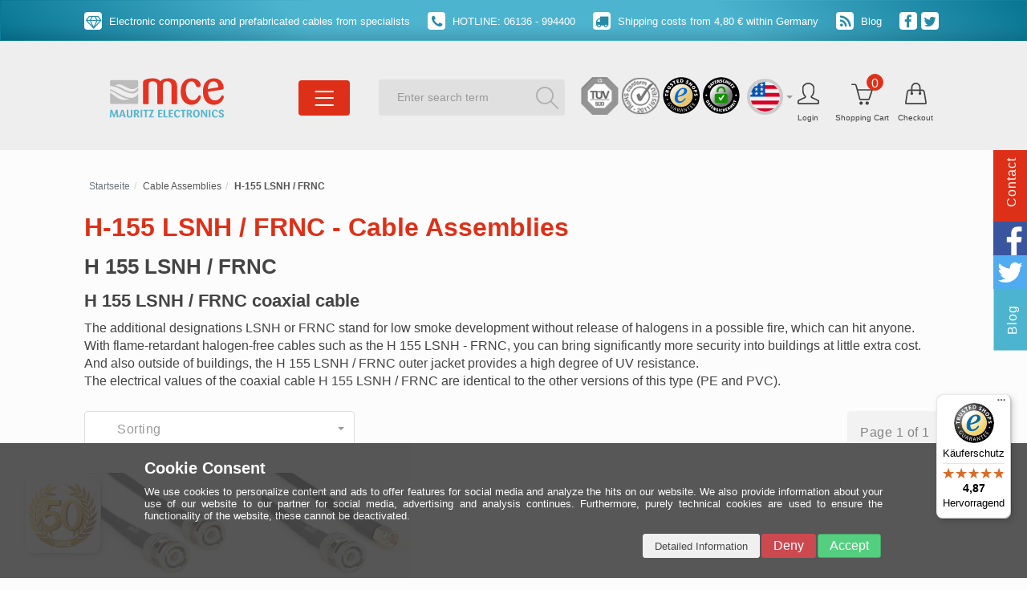

--- FILE ---
content_type: text/html; charset=utf-8
request_url: https://www.mauritz.de/en/cable-assemblies/h-155-lsnh-frnc
body_size: 26902
content:
<!DOCTYPE html>
<html lang="en">
<head>
<meta http-equiv="Content-Type" content="text/html; charset=utf-8" />
<base href="https://www.mauritz.de/" />
<title>H-155 LSNH / FRNC - Cable Assemblies</title>
<link rel="canonical" href="https://www.mauritz.de/en/cable-assemblies/h-155-lsnh-frnc" />
<meta name="robots" content="index,follow" />
<meta name="company" content="MCE Mauritz Electronics e. K." />
<meta name="publisher" content="MCE Mauritz Electronics" />
<meta name="description" content="H 155 LSNH / FRNC, pre-assembled cables from MCE Mauritz Electronics Germany, H 155 LSNH / FRNC - Safety in case of fire" />
<meta name="keywords" content="FRNC,LSNH,155,of,the,The,buildings,cable,can,coaxial,And,PE,PVC,UV,With,additional,also,and,anyone,are,as" />
<meta name="generator" content="xt:Commerce 6.5.3" />
<meta name="google-site-verification" content="KtzVpGNcS76akGKGvTu7fFRj1l-tzLzi808l_1xQ1Yw" /><meta property="og:title"       content="MCE Mauritz Electronics e. K. Konfektionierte Kabel - Steckverbinder - Schrumpfschlauch - Kabelbinder - MCE Mauritz Electronics">
<meta property="og:description" content="Elektronische Bauteile und konfektionierte Kabel vom SpezialistenKoaxkabel, Konfektionierte Kabel, Steckverbinder, Adapter, Verbinder, Schrumpfschlauch, Kabelbinder, WLAN Kabel, LTE Kabel, UMTS Kabel, Werkzeug">
<meta property="og:image"       content="https://www.mauritz.de/images/logo-og-image.png">
<meta property="og:url"         content="https://www.mauritz.de/en/cable-assemblies/h-155-lsnh-frnc">
<meta property="og:type"        content="website">

<meta http-equiv="X-UA-Compatible" content="IE=edge" />
<meta name="viewport" content="width=device-width, user-scalable=yes, initial-scale=1">

<link rel="preload" as="style" href="templates/mce-mauritz-electronics/css/stylesheet_basic.css">
<link rel="stylesheet" href="templates/mce-mauritz-electronics/css/stylesheet_basic.css">

<style>
  @font-face {
  font-family: 'simple-line-icons';
  src: 
  url('templates/mce-mauritz-electronics/fonts/Simple-Line-Icons.ttf') format('truetype'), 
  url('templates/mce-mauritz-electronics/fonts/Simple-Line-Icons.svg') format('svg');
  font-weight: normal;
  font-style: normal;
  font-display: swap;
}
</style>
<link rel="stylesheet" href="templates/mce-mauritz-electronics/css/stylesheet_tablet.css" media="screen and (min-width:768px)">


<link rel="stylesheet" href="templates/mce-mauritz-electronics/css/stylesheet_desktop.css" media="screen and (min-width:1025px)">
<script > 

const getUrl = window.location;
const baseUri = '/';
const baseUrl = getUrl.protocol + "//" + 'www.mauritz.de/';

window.XT = {
    baseUrl: baseUrl,
    baseUri: baseUri,
    language:  'en',
        page : {
            page_name : 'categorie'
            },
        version : {
            type: 'PRO',
            version : '6.5.3'
        }
};

</script>
<script> const cookieConsentInitFunctions = []; </script>

<link rel="preload" href="https://www.mauritz.de/templates/mce-mauritz-electronics/javascript/jquery_min.js" as="script" />
<script src="https://www.mauritz.de/templates/mce-mauritz-electronics/javascript/jquery_min.js"></script>
<script>
// Passive event listeners
  $.event.special.touchstart={setup:function(e,t,n){this.addEventListener("touchstart",n,{passive:!t.includes("noPreventDefault")})}},
  $.event.special.touchmove={setup:function(e,t,n){this.addEventListener("touchmove",n,{passive:!t.includes("noPreventDefault")})}};
</script>

<!-- Global site tag (gtag.js) - Google Ads: 962948980 --> 
<script async data-tracking="true" data-src="https://www.googletagmanager.com/gtag/js?id=AW-962948980"></script> 

<script> window.dataLayer = window.dataLayer || []; function gtag(){dataLayer.push(arguments);} gtag('js', new Date()); gtag('config', 'AW-962948980'); </script>

<!-- consentmode v2 params, if cookieconsent_status is "allow" -->
<script async >
  gtag('consent', 'default', {
    'ad_user_data': 'denied',
    'ad_personalization': 'denied',
    'ad_storage': 'denied',
    'analytics_storage': 'denied'
  });
</script>

<!-- consentmode v2 params, if cookieconsent_status is "allow" -->
<script async type="text/plain" data-tracking="true">
  gtag('consent', 'update', {
    'ad_user_data': 'granted',
    'ad_personalization': 'granted',
    'ad_storage': 'granted',
    'analytics_storage': 'granted'
  });
</script><link rel="stylesheet" type="text/css" href="https://www.mauritz.de/cache/style_1mce-mauritz-electronics_header.css" />

<script type="application/ld+json">
{
    "@context": "https://schema.org/",
    "@type": "BreadcrumbList",
    "name": "Breadcrump navigation",
    "itemListElement": [
        {
            "@type": "ListItem",
            "position": 1,
            "name": "Main page",
            "item": "https://www.mauritz.de/"
        },
        {
            "@type": "ListItem",
            "position": 2,
            "name": "Cable Assemblies",
            "item": "https://www.mauritz.de/en/cable-assemblies"
        },
        {
            "@type": "ListItem",
            "position": 3,
            "name": "H-155 LSNH / FRNC",
            "item": "https://www.mauritz.de/en/cable-assemblies/h-155-lsnh-frnc"
        }
    ]
}
</script>

<meta property="og:type" content="website">
<meta property="og:url" content="https://www.mauritz.de/en/cable-assemblies/h-155-lsnh-frnc">
<meta property="og:title" content="H-155 LSNH / FRNC">
<meta property="og:description" content="H 155 LSNH / FRNC

H 155 LSNH / FRNC coaxial cable

The additional designations LSNH or FRNC stand for low smoke development without release of halogens in a possible fire, which can hit anyone. With flame-retardant halogen-free cables such as the H 155 LSNH - FRNC, you can bring significantly more security into buildings at little extra cost.
And also outside of buildings, the H 155 LSNH / FRNC outer jacket provides a high degree of UV resistance.
The electrical values of the coaxial cable H 155 LSNH / FRNC are identical to the other versions of this type (PE and PVC).
">
<meta property="og:image" content="https://www.mauritz.de/media/images/category/listingTop/H-155-FRNC-konfektioniert-MCE-Mauritz-Electronics-2019.jpg">

<meta property="twitter:card" content="summary_large_image">
<meta property="twitter:url" content="https://www.mauritz.de/en/cable-assemblies/h-155-lsnh-frnc">
<meta property="twitter:title" content="H-155 LSNH / FRNC">
<meta property="twitter:description" content="H 155 LSNH / FRNC

H 155 LSNH / FRNC coaxial cable

The additional designations LSNH or FRNC stand for low smoke development without release of halogens in a possible fire, which can hit anyone. With flame-retardant halogen-free cables such as the H 155 LSNH - FRNC, you can bring significantly more security into buildings at little extra cost.
And also outside of buildings, the H 155 LSNH / FRNC outer jacket provides a high degree of UV resistance.
The electrical values of the coaxial cable H 155 LSNH / FRNC are identical to the other versions of this type (PE and PVC).
">
<meta property="twitter:image" content="https://www.mauritz.de/media/images/category/listingTop/H-155-FRNC-konfektioniert-MCE-Mauritz-Electronics-2019.jpg">

    <script>

        window.paypal_checkout_constant =
            {
                BUTTON_SIZE: 41,
                BUTTON_COLOR: "blue",
                BUTTON_SHAPE: "rect"
            }

    </script>

    <script type="application/json" fncls="fnparams-dede7cc5-15fd-4c75-a9f4-36c430ee3a99">
        {
            "f":"08A76D2FA3C387FEFEABB2F50EA9AA69",
            "s":"49NUFFY4FC6XJ_category-page",
            "sandbox":false
        }
    </script>
    <noscript>
        <img src="https://c.paypal.com/v1/r/d/b/ns?f=08A76D2FA3C387FEFEABB2F50EA9AA69&s=49NUFFY4FC6XJ_category-page&js=0&r=1" />
    </noscript>

    <script>

        document.addEventListener('DOMContentLoaded', function ()
        {
            try {
                console.log("ppcp display.php DOMContentLoaded. injecting sdk script");

                const paypal_script = "https://www.paypal.com/sdk/js?client-id=AYCrX8d_Tbaf0Rrc94Rla2BnCXyTkl8uABbacFAx9DV4kN1Yx_pb2UWj0J6bieGx5hvxWh51tkSRz_iQ&commit=false&intent=capture&components=buttons%2Chosted-fields%2Cfunding-eligibility%2Cmessages&integration-date=2022-06-01&currency=EUR&locale=en_GB&debug=false&disable-funding=paylater";
                let script = document.createElement("script");
                script.setAttribute("src", paypal_script);
                script.setAttribute("data-partner-attribution-id", "xt6_Cart_PPCP_xtcommerce");
                script.setAttribute("data-client-token", "[base64]");
                document.head.appendChild(script);

                // fraunet nachladen
                const fraudnet_script = "https://c.paypal.com/da/r/fb.js";
                script = document.createElement("script");
                script.setAttribute("src", fraudnet_script);
                document.head.appendChild(script);

                const ppcpSetTimeout = 50;
                const ppcpMaxTimeout = 10000;
                let ppcpWaited = 0;
                checkPaypalAvailable();

                function checkPaypalAvailable()
                {
                    ppcpWaited += ppcpSetTimeout;
                    if(ppcpWaited >= ppcpMaxTimeout)
                    {
                        console.warn("waited for paypal sdk " + ppcpWaited + " ms so far. ABORTING");
                        return;
                    }
                    if (typeof window.paypal === "object")
                    {
                        console.info("paypal sdk loaded after " + ppcpWaited + " ms. emitting event PayPalSdkLoaded");
                        const event = new Event("PayPalSdkLoaded");
                        document.dispatchEvent(event);
                    }
                    else {
                        console.debug("waiting for paypal sdk " + ppcpWaited + " ms so far");
                        setTimeout(checkPaypalAvailable, ppcpSetTimeout);
                    }
                }
            }
            catch(e)
            {
                console.log(e);
            }
        });
    </script>

    <link rel="shortcut icon" href="https://www.mauritz.de/media/logo/favicon-mauritz.ico" type="image/x-icon" />
<link rel="icon" href="https://www.mauritz.de/media/logo/favicon-mauritz.png" type="image/png" />
<link rel="alternate" hreflang="de" href="https://www.mauritz.de/de/konfektionierte-kabel/h-155-lsnh-frnc" />
<link rel="alternate" hreflang="x-default" href="https://www.mauritz.de/de/konfektionierte-kabel/h-155-lsnh-frnc" />
</head>
<body ><div class="loader_white" id="loader_white"></div><div class="cart_ajax_box" id ="cart_ajax_box" ></div>

    
        
                    
    
    
    
    
        
<!-- Respond.js IE8 support of media queries -->
<!--[if lt IE 9]>
  <script type="text/javascript" src="templates/mce-mauritz-electronics/components/Respond/dest/respond.min.js"></script>
<![endif]-->



<div id="site-wrap" class="categorie-wrap subpage-wrap h-155-lsnh-frnc-action-wrap page-wrapper" >
      <header id="main-header" class="container-fluid "><!-- #header -->
      <div class="row">
        

                
        <div id="announcement-bar" class="alert alert-dismissible fade show" role="alert">
          <div class="container announcement-content">
                                    
            <!-- maybe replace static content with content or sprachtext later -->
            <div class="row">
              <div class="col-md-12 header-icons">
                <div class="hidden-xs"><i class="fa fa-diamond"></i> Electronic components and prefabricated cables from specialists</div>
                <div><a href="tel:+496136994400"><i class="fa fa-phone"></i> HOTLINE: 06136 - 994400</a></div> 
                <div class="hidden-xs"><i class="fa fa-truck"></i> Shipping costs from 4,80 € within Germany</div>
                <div class="hidden-xs"><a href="https://www.mauritz.de/blog/"><i class="fa fa-rss"></i> Blog</a></div>
                
                <div>
                  <a class="top-social" href="https://twitter.com/MauritzCom" title="Twitter: MCE Mauritz"><i class="fa fa-twitter"></i></a> 
                  <a class="top-social" href="https://www.facebook.com/MauritzCom" title="Facebook: MCE Mauritz"><i class="fa fa-facebook"></i></a>
                </div>
              </div>
            </div>
          </div>

          <!--<button type="button" class="close" data-dismiss="alert" aria-label="Close"><span aria-hidden="true">×</span></button>-->
        </div>
      </div>

      <div id="header-bottom" class="row">
        <div class="container darkbg">
          <div class="container">
            <div class="row ">
              <div class="col-lg-4 col-md-4 col-xs-6">
                <a href="https://www.mauritz.de/" title="Konfektionierte Kabel - Steckverbinder - Schrumpfschlauch - Kabelbinder - MCE Mauritz Electronics">
                  
<svg
width="207"
height="72"
viewBox="0 0 54.768749 19.05"
version="1.1"
class="logo-top" 
id="svg602"
xmlns:inkscape="http://www.inkscape.org/namespaces/inkscape"
xmlns:sodipodi="http://sodipodi.sourceforge.net/DTD/sodipodi-0.dtd"
xmlns="http://www.w3.org/2000/svg"
xmlns:svg="http://www.w3.org/2000/svg">
<sodipodi:namedview
  id="namedview604"
  pagecolor="#ffffff"
  bordercolor="#999999"
  borderopacity="1"
  inkscape:showpageshadow="0"
  inkscape:pageopacity="0"
  inkscape:pagecheckerboard="0"
  inkscape:deskcolor="#d1d1d1"
  inkscape:document-units="mm"
  showgrid="false" />
<defs
  id="defs599" />
<g
  inkscape:label="Ebene 1"
  inkscape:groupmode="layer"
  id="layer1">
 <g
    transform="matrix(0.35277777,0,0,-0.35277777,31.450755,12.38254)"
    id="g104">
   <path
      id="path106"
      style="fill:#e53222;fill-opacity:1;fill-rule:nonzero;stroke:none"
      d="m 0,0 h -4.984 c -0.757,0 -1.074,0.315 -1.074,1.073 v 22.398 c 0,3.912 -2.082,6.121 -5.804,6.121 -3.849,0 -5.426,-2.335 -5.426,-5.994 V 1.073 C -17.288,0.315 -17.667,0 -18.424,0 h -4.984 c -0.757,0 -1.072,0.315 -1.072,1.073 v 22.398 c 0,3.912 -2.083,6.121 -5.806,6.121 -3.596,0 -5.426,-1.136 -5.426,-4.354 V 1.073 C -35.712,0.315 -36.027,0 -36.784,0 h -4.985 c -0.757,0 -1.135,0.315 -1.135,1.073 v 26.626 c 0,2.208 0.757,3.092 2.523,3.912 2.019,0.946 5.615,1.892 9.906,1.892 4.921,0 7.887,-1.451 9.969,-3.785 2.082,2.271 5.236,3.785 10.41,3.785 4.733,0 11.168,-2.145 11.168,-9.716 V 1.073 C 1.072,0.315 0.757,0 0,0" />
 </g>
 <g
    transform="matrix(0.35277777,0,0,-0.35277777,38.439141,12.671924)"
    id="g108">
   <path
      id="path110"
      style="fill:#e53222;fill-opacity:1;fill-rule:nonzero;stroke:none"
      d="m 0,0 c -7.319,0 -14.007,5.174 -14.007,17.162 0,11.168 5.994,17.162 14.26,17.162 8.013,0 11.672,-5.49 11.672,-8.266 0,-2.018 -1.198,-3.218 -3.344,-3.218 -1.767,0 -2.65,1.136 -3.092,2.524 -0.441,1.451 -1.83,4.985 -5.678,4.985 -3.786,0 -7.193,-3.849 -7.193,-11.294 0,-7.004 2.903,-13.124 9.149,-13.124 3.975,0 5.804,2.902 7.129,5.3 0.379,0.694 1.01,1.136 1.767,1.136 0.884,0 1.451,-0.694 1.451,-1.577 C 12.114,6.94 7.887,0 0,0" />
 </g>
 <g
    transform="matrix(0.35277777,0,0,-0.35277777,48.477115,1.9655776)"
    id="g112">
   <path
      id="path114"
      style="fill:#e53222;fill-opacity:1;fill-rule:nonzero;stroke:none"
      d="M 0,0 C -5.048,0 -7.192,-5.047 -7.445,-9.969 L 6.246,-7.634 C 6.058,-3.723 4.479,0 0,0 m 0.757,-30.349 c -7.634,0 -14.448,4.985 -14.448,17.351 0,11.736 6.94,16.973 14.448,16.973 7.888,0 12.367,-6.12 12.367,-12.493 0,-1.388 -0.568,-1.829 -1.894,-2.019 l -18.36,-3.028 c 0.379,-5.931 3.281,-11.042 9.338,-11.042 4.038,0 6.688,3.029 8.014,5.363 0.315,0.568 0.882,1.136 1.64,1.136 0.821,0 1.451,-0.757 1.451,-1.578 0,-3.785 -4.48,-10.663 -12.556,-10.663" />
 </g>
 <g
    transform="matrix(0.35277777,0,0,-0.35277777,4.9300864,18.444003)"
    id="g116">
   <path
      id="path118"
      style="fill:#5bb7ce;fill-opacity:1;fill-rule:nonzero;stroke:none"
      d="M 0,0 H -1.575 C -1.772,0 -1.843,0.099 -1.857,0.295 L -2.194,5.613 C -2.251,6.429 -2.209,7.47 -2.209,7.47 h -0.028 c 0,0 -0.239,-1.041 -0.534,-1.857 L -4.741,0.267 C -4.812,0.07 -4.896,0 -5.106,0 h -0.578 c -0.211,0 -0.281,0.07 -0.351,0.267 l -1.97,5.346 c -0.296,0.802 -0.549,1.871 -0.549,1.871 h -0.028 c 0,0 0.057,-1.055 0,-1.871 L -8.92,0.295 C -8.934,0.099 -9.018,0 -9.215,0 h -1.364 c -0.169,0 -0.282,0.084 -0.282,0.253 0,0.071 0.886,9.384 0.886,9.384 0.014,0.197 0.084,0.296 0.282,0.296 h 1.745 c 0.196,0 0.295,-0.085 0.365,-0.268 l 1.886,-5.177 c 0.253,-0.703 0.393,-1.491 0.393,-1.491 h 0.029 c 0,0 0.154,0.788 0.407,1.491 l 1.886,5.177 c 0.07,0.183 0.169,0.268 0.365,0.268 h 1.745 c 0.197,0 0.268,-0.099 0.281,-0.296 0,0 0.887,-9.313 0.887,-9.384 C 0.296,0.084 0.183,0 0,0" />
 </g>
 <g
    transform="matrix(0.35277777,0,0,-0.35277777,6.9864634,16.220551)"
    id="g120">
   <path
      id="path122"
      style="fill:#5bb7ce;fill-opacity:1;fill-rule:nonzero;stroke:none"
      d="M 0,0 C -0.267,0.872 -0.422,1.984 -0.422,1.984 H -0.45 c 0,0 -0.169,-1.112 -0.436,-1.984 L -1.687,-2.561 H 0.788 Z M 3.883,-6.303 H 2.195 c -0.197,0 -0.296,0.071 -0.366,0.267 l -0.718,2.209 h -3.136 l -0.732,-2.209 c -0.07,-0.196 -0.14,-0.267 -0.352,-0.267 h -1.378 c -0.198,0 -0.296,0.113 -0.296,0.282 0,0.07 0.042,0.168 0.07,0.253 l 3.222,9.116 c 0.07,0.197 0.155,0.282 0.38,0.282 h 1.618 c 0.211,0 0.309,-0.085 0.38,-0.282 l 3.221,-9.116 c 0.029,-0.085 0.071,-0.183 0.071,-0.253 0,-0.183 -0.099,-0.282 -0.296,-0.282" />
 </g>
 <g
    transform="matrix(0.35277777,0,0,-0.35277777,10.149398,18.523414)"
    id="g124">
   <path
      id="path126"
      style="fill:#5bb7ce;fill-opacity:1;fill-rule:nonzero;stroke:none"
      d="m 0,0 c -2.167,0 -3.7,1.097 -3.7,3.18 v 6.682 c 0,0.197 0.098,0.296 0.295,0.296 h 1.646 c 0.197,0 0.295,-0.099 0.295,-0.296 v -6.57 c 0,-1.027 0.661,-1.646 1.605,-1.646 0.942,0 1.561,0.619 1.561,1.646 v 6.57 c 0,0.197 0.099,0.296 0.295,0.296 h 1.407 c 0.198,0 0.282,-0.099 0.282,-0.296 V 3.18 C 3.686,1.097 2.166,0 0,0" />
 </g>
 <g
    transform="matrix(0.35277777,0,0,-0.35277777,13.153159,15.337054)"
    id="g128">
   <path
      id="path130"
      style="fill:#5bb7ce;fill-opacity:1;fill-rule:nonzero;stroke:none"
      d="m 0,0 c -0.366,0 -0.634,-0.028 -0.802,-0.057 v -3.587 c 0.126,-0.014 0.365,-0.028 0.605,-0.028 1.223,0 1.927,0.689 1.927,1.773 C 1.73,-0.647 1.182,0 0,0 M 4.08,-8.807 H 2.363 c -0.225,0 -0.351,0.084 -0.422,0.239 l -1.252,2.912 c -0.183,0.436 -0.535,0.999 -1.055,0.999 h -0.436 v -3.855 c 0,-0.196 -0.085,-0.295 -0.282,-0.295 h -1.589 c -0.197,0 -0.296,0.099 -0.296,0.295 v 9.159 c 0,0.197 0.071,0.295 0.296,0.366 0.295,0.084 1.406,0.239 2.645,0.239 2.841,0 3.953,-1.21 3.953,-2.912 0,-1.52 -1.196,-2.294 -2.096,-2.561 V -4.249 C 2.166,-4.432 2.673,-4.966 2.94,-5.515 l 1.336,-2.772 c 0.029,-0.07 0.085,-0.154 0.085,-0.225 0,-0.196 -0.085,-0.295 -0.281,-0.295" />
 </g>
 <g
    transform="matrix(0.35277777,0,0,-0.35277777,15.858965,18.444003)"
    id="g132">
   <path
      id="path134"
      style="fill:#5bb7ce;fill-opacity:1;fill-rule:nonzero;stroke:none"
      d="m 0,0 h -1.66 c -0.196,0 -0.295,0.099 -0.295,0.295 v 9.342 c 0,0.197 0.099,0.296 0.295,0.296 H 0 c 0.197,0 0.281,-0.099 0.281,-0.296 V 0.295 C 0.281,0.099 0.197,0 0,0" />
 </g>
 <g
    transform="matrix(0.35277777,0,0,-0.35277777,18.653953,15.446239)"
    id="g136">
   <path
      id="path138"
      style="fill:#5bb7ce;fill-opacity:1;fill-rule:nonzero;stroke:none"
      d="m 0,0 h -1.956 v -8.188 c 0,-0.211 -0.07,-0.31 -0.295,-0.31 h -1.618 c -0.253,0 -0.323,0.099 -0.323,0.338 V 0 H -6.134 C -6.331,0 -6.415,0.084 -6.415,0.281 V 1.14 c 0,0.196 0.084,0.295 0.281,0.295 H 0 c 0.197,0 0.281,-0.099 0.281,-0.295 V 0.281 C 0.281,0.084 0.197,0 0,0" />
 </g>
 <g
    transform="matrix(0.35277777,0,0,-0.35277777,21.151302,18.444003)"
    id="g140">
   <path
      id="path142"
      style="fill:#5bb7ce;fill-opacity:1;fill-rule:nonzero;stroke:none"
      d="m 0,0 h -5.993 c -0.197,0 -0.295,0.099 -0.295,0.295 0,0.071 0.027,0.141 0.07,0.24 l 3.672,7.963 h -3.138 c -0.197,0 -0.295,0.084 -0.295,0.281 v 0.858 c 0,0.197 0.098,0.296 0.295,0.296 H 0 c 0.197,0 0.281,-0.085 0.281,-0.282 0,-0.07 -0.027,-0.169 -0.07,-0.267 L -3.418,1.477 H 0 c 0.197,0 0.281,-0.098 0.281,-0.295 V 0.295 C 0.281,0.099 0.197,0 0,0" />
 </g>
 <g
    transform="matrix(0.35277777,0,0,-0.35277777,25.049073,18.444003)"
    id="g144">
   <path
      id="path146"
      style="fill:#5bb7ce;fill-opacity:1;fill-rule:nonzero;stroke:none"
      d="M 0,0 H -5.064 C -5.262,0 -5.36,0.099 -5.36,0.295 v 9.342 c 0,0.197 0.098,0.296 0.296,0.296 H 0 c 0.197,0 0.281,-0.099 0.281,-0.296 V 8.779 C 0.281,8.582 0.197,8.498 0,8.498 H -3.123 V 5.824 h 2.631 c 0.196,0 0.281,-0.098 0.281,-0.295 v -0.83 c 0,-0.197 -0.085,-0.282 -0.281,-0.282 H -3.123 V 1.477 H 0 c 0.197,0 0.281,-0.098 0.281,-0.295 V 0.295 C 0.281,0.099 0.197,0 0,0" />
 </g>
 <g
    transform="matrix(0.35277777,0,0,-0.35277777,27.476854,18.444003)"
    id="g148">
   <path
      id="path150"
      style="fill:#5bb7ce;fill-opacity:1;fill-rule:nonzero;stroke:none"
      d="m 0,0 h -4.812 c -0.197,0 -0.294,0.099 -0.294,0.295 v 9.342 c 0,0.197 0.097,0.296 0.294,0.296 h 1.661 c 0.197,0 0.281,-0.099 0.281,-0.296 V 1.477 H 0 c 0.197,0 0.281,-0.098 0.281,-0.295 V 0.295 C 0.281,0.099 0.197,0 0,0" />
 </g>
 <g
    transform="matrix(0.35277777,0,0,-0.35277777,29.949403,18.444003)"
    id="g152">
   <path
      id="path154"
      style="fill:#5bb7ce;fill-opacity:1;fill-rule:nonzero;stroke:none"
      d="M 0,0 H -5.064 C -5.262,0 -5.36,0.099 -5.36,0.295 v 9.342 c 0,0.197 0.098,0.296 0.296,0.296 H 0 c 0.197,0 0.281,-0.099 0.281,-0.296 V 8.779 C 0.281,8.582 0.197,8.498 0,8.498 H -3.123 V 5.824 h 2.631 c 0.196,0 0.281,-0.098 0.281,-0.295 v -0.83 c 0,-0.197 -0.085,-0.282 -0.281,-0.282 H -3.123 V 1.477 H 0 c 0.197,0 0.281,-0.098 0.281,-0.295 V 0.295 C 0.281,0.099 0.197,0 0,0" />
 </g>
 <g
    transform="matrix(0.35277777,0,0,-0.35277777,32.024724,18.523414)"
    id="g156">
   <path
      id="path158"
      style="fill:#5bb7ce;fill-opacity:1;fill-rule:nonzero;stroke:none"
      d="m 0,0 c -3.024,0 -4.572,2.293 -4.572,5.262 0,2.94 1.744,5.121 4.488,5.121 2.194,0 3.348,-1.309 3.348,-2.167 0,-0.563 -0.408,-0.914 -0.985,-0.914 -0.549,0 -0.801,0.365 -0.97,0.689 -0.211,0.394 -0.563,1.041 -1.492,1.041 -1.196,0 -2.054,-1.238 -2.054,-3.363 0,-2.321 1.027,-4.023 2.659,-4.023 0.915,0 1.449,0.436 1.801,0.76 0.183,0.155 0.309,0.225 0.506,0.225 0.324,0 0.535,-0.225 0.535,-0.563 C 3.264,1.351 1.998,0 0,0" />
 </g>
 <g
    transform="matrix(0.35277777,0,0,-0.35277777,35.733371,15.446239)"
    id="g160">
   <path
      id="path162"
      style="fill:#5bb7ce;fill-opacity:1;fill-rule:nonzero;stroke:none"
      d="m 0,0 h -1.956 v -8.188 c 0,-0.211 -0.07,-0.31 -0.295,-0.31 h -1.618 c -0.253,0 -0.323,0.099 -0.323,0.338 V 0 H -6.134 C -6.331,0 -6.415,0.084 -6.415,0.281 V 1.14 c 0,0.196 0.084,0.295 0.281,0.295 H 0 c 0.197,0 0.281,-0.099 0.281,-0.295 V 0.281 C 0.281,0.084 0.197,0 0,0" />
 </g>
 <g
    transform="matrix(0.35277777,0,0,-0.35277777,37.302597,15.337054)"
    id="g164">
   <path
      id="path166"
      style="fill:#5bb7ce;fill-opacity:1;fill-rule:nonzero;stroke:none"
      d="m 0,0 c -0.365,0 -0.633,-0.028 -0.802,-0.057 v -3.587 c 0.127,-0.014 0.366,-0.028 0.606,-0.028 1.223,0 1.926,0.689 1.926,1.773 C 1.73,-0.647 1.182,0 0,0 M 4.08,-8.807 H 2.363 c -0.224,0 -0.351,0.084 -0.422,0.239 l -1.252,2.912 c -0.182,0.436 -0.534,0.999 -1.054,0.999 h -0.437 v -3.855 c 0,-0.196 -0.084,-0.295 -0.281,-0.295 h -1.59 c -0.197,0 -0.296,0.099 -0.296,0.295 v 9.159 c 0,0.197 0.072,0.295 0.296,0.366 0.296,0.084 1.407,0.239 2.645,0.239 2.841,0 3.954,-1.21 3.954,-2.912 0,-1.52 -1.197,-2.294 -2.097,-2.561 V -4.249 C 2.167,-4.432 2.673,-4.966 2.94,-5.515 l 1.337,-2.772 c 0.029,-0.07 0.084,-0.154 0.084,-0.225 0,-0.196 -0.084,-0.295 -0.281,-0.295" />
 </g>
 <g
    transform="matrix(0.35277777,0,0,-0.35277777,40.653633,15.352012)"
    id="g168">
   <path
      id="path170"
      style="fill:#5bb7ce;fill-opacity:1;fill-rule:nonzero;stroke:none"
      d="m 0,0 c -1.322,0 -2.025,-1.365 -2.025,-3.616 0,-2.476 0.843,-3.84 2.082,-3.84 1.28,0 2.026,1.378 2.026,3.658 C 2.083,-1.378 1.295,0 0,0 m 0.028,-8.99 c -2.49,0 -4.388,1.843 -4.388,5.234 0,3.25 1.814,5.149 4.388,5.149 2.576,0 4.376,-1.899 4.376,-5.149 0,-3.391 -1.885,-5.234 -4.376,-5.234" />
 </g>
 <g
    transform="matrix(0.35277777,0,0,-0.35277777,45.543626,18.444003)"
    id="g172">
   <path
      id="path174"
      style="fill:#5bb7ce;fill-opacity:1;fill-rule:nonzero;stroke:none"
      d="m 0,0 h -1.336 c -0.226,0 -0.31,0.084 -0.422,0.267 l -3.517,5.417 c -0.464,0.717 -0.872,1.744 -0.872,1.744 h -0.029 c 0,0 0.099,-1.055 0.099,-1.857 V 0.295 C -6.077,0.099 -6.176,0 -6.373,0 h -1.224 c -0.197,0 -0.281,0.099 -0.281,0.295 v 9.342 c 0,0.197 0.084,0.296 0.281,0.296 h 1.66 c 0.211,0 0.31,-0.085 0.422,-0.268 l 3.18,-4.868 c 0.492,-0.745 0.9,-1.772 0.9,-1.772 h 0.029 c 0,0 -0.113,1.083 -0.113,1.927 v 4.685 c 0,0.197 0.098,0.296 0.295,0.296 H 0 c 0.197,0 0.282,-0.099 0.282,-0.296 V 0.295 C 0.282,0.099 0.197,0 0,0" />
 </g>
 <g
    transform="matrix(0.35277777,0,0,-0.35277777,47.009171,18.444003)"
    id="g176">
   <path
      id="path178"
      style="fill:#5bb7ce;fill-opacity:1;fill-rule:nonzero;stroke:none"
      d="m 0,0 h -1.66 c -0.196,0 -0.295,0.099 -0.295,0.295 v 9.342 c 0,0.197 0.099,0.296 0.295,0.296 H 0 c 0.197,0 0.281,-0.099 0.281,-0.296 V 0.295 C 0.281,0.099 0.197,0 0,0" />
 </g>
 <g
    transform="matrix(0.35277777,0,0,-0.35277777,49.28808,18.523414)"
    id="g180">
   <path
      id="path182"
      style="fill:#5bb7ce;fill-opacity:1;fill-rule:nonzero;stroke:none"
      d="m 0,0 c -3.025,0 -4.572,2.293 -4.572,5.262 0,2.94 1.744,5.121 4.487,5.121 2.195,0 3.349,-1.309 3.349,-2.167 0,-0.563 -0.409,-0.914 -0.986,-0.914 -0.548,0 -0.801,0.365 -0.97,0.689 -0.211,0.394 -0.563,1.041 -1.492,1.041 -1.195,0 -2.053,-1.238 -2.053,-3.363 0,-2.321 1.027,-4.023 2.659,-4.023 0.914,0 1.449,0.436 1.801,0.76 0.182,0.155 0.309,0.225 0.506,0.225 0.324,0 0.535,-0.225 0.535,-0.563 C 3.264,1.351 1.997,0 0,0" />
 </g>
 <g
    transform="matrix(0.35277777,0,0,-0.35277777,52.00902,18.523414)"
    id="g184">
   <path
      id="path186"
      style="fill:#5bb7ce;fill-opacity:1;fill-rule:nonzero;stroke:none"
      d="m 0,0 c -2.167,0 -3.447,1.421 -3.447,2.448 0,0.605 0.45,0.957 1.012,0.957 0.521,0 0.873,-0.296 1.028,-0.69 0.211,-0.534 0.661,-1.266 1.491,-1.266 0.788,0 1.238,0.535 1.238,1.224 0,2.223 -4.6,1.702 -4.6,4.91 0,1.787 1.449,2.8 3.376,2.8 2.251,0 3.208,-1.337 3.208,-2.083 C 3.306,7.709 2.884,7.372 2.321,7.372 1.856,7.372 1.533,7.653 1.364,8.033 1.14,8.512 0.815,9.06 0.07,9.06 -0.634,9.06 -1.126,8.61 -1.126,7.836 -1.126,5.811 3.573,6.359 3.573,2.912 3.573,1.21 2.265,0 0,0" />
 </g>
 <g
    transform="matrix(0.35277777,0,0,-0.35277777,14.069217,6.2052959)"
    id="g188">
   <path
      id="path190"
      style="fill:#bdbcbc;fill-opacity:1;fill-rule:nonzero;stroke:none"
      d="M 0,0 V 4.138 C -9.263,-9.512 -20.803,7.088 -29.708,6.125 -20.62,14.209 -11.227,-5.678 0,5.337 v 6.623 c 0,0.933 -0.793,1.684 -1.77,1.684 h -32.695 c -0.981,0 -1.777,-0.751 -1.777,-1.684 l 10e-4,-6.199 C -24.934,7.134 -9.233,-11.477 0,0" />
 </g>
 <g
    transform="matrix(0.35277777,0,0,-0.35277777,1.2841274,5.4901095)"
    id="g192">
   <path
      id="path194"
      style="fill:#bdbcbc;fill-opacity:1;fill-rule:nonzero;stroke:none"
      d="M 0,0 0.001,-1.912 C 7.136,-4.145 16.567,-13.924 25.419,-12.381 13.818,-17.598 6.883,-8.97 0.001,-4.568 l 0.002,-13.093 c 0,-0.931 0.797,-1.683 1.773,-1.683 h 32.696 c 0.976,0 1.769,0.752 1.769,1.683 V -5.903 C 28.141,-19.434 10.78,-4.19 0,0" />
 </g>
</g>
</svg>

                </a>

                <div class="toggle-mega">
                  <i class="icon-menu"></i>
                </div>
              </div>
              
              <div class="col-lg-8 col-md-8 col-sm-8 col-xs-6 head-servicebar">
                <div id="search">
                      <form class="search-box-form" name="search_box5" action="https://www.mauritz.de/en/search?cat=1338" method="get" >
        <input type="hidden" name="page" value="search" id="page6"  />
        <input type="hidden" name="page_action" value="query" id="page_action7"  />
        <input type="hidden" name="desc" value="on" id="desc8"  />
        <input type="hidden" name="sdesc" value="on" id="sdesc9"  />
            <input type="text" name="keywords" class="form-control keywords" value="" placeholder="Enter search term" />
            <button type="submit" title="search" data-toggle="tooltip" data-placement="auto"><i class="icon-magnifier"></i></button>
    </form>
                </div>
                
                <div class="badges">
                  <img class="lazy" height="47" width="47" src="https://www.mauritz.de/templates/mce-mauritz-electronics/img/btn_tuev.png" alt="TÜV" title="TÜV Süd zertifiziert">
                  <img class="lazy" height="47" width="47" src="https://www.mauritz.de/templates/mce-mauritz-electronics/img/btn_rohs_conform.png" alt="Rohs Conform" title="RoHS Conform">
                  
                  <!-- Trusted Shops Siegel -->
                  <svg xmlns="http://www.w3.org/2000/svg" viewBox="0 0 120 120" width="46" height="46"><circle cx="60.1" cy="59.6" r="56.6" fill="#fff"/><defs><linearGradient id="tsl" x1="88.9306" x2="31.6048" y1="89.3558" y2="32.03" gradientUnits="userSpaceOnUse"><stop offset=".2682" stop-color="#e7c66f"/><stop offset="1" stop-color="#f8f5ed"/></linearGradient></defs><circle cx="60.3" cy="60.7" r="40.5" fill="url(#tsl)"/><path d="M119.9 59.7c.3 33.4-27.9 60.7-61.6 59.4C26.2 117.8-.1 90.9 1.4 57.3 2.7 24.9 31.2-1.2 63.8.6c31.4 1.7 56.1 27.9 56.1 59.1zm-96.5 0c-.2 20.2 16.4 37 36.6 37.2 20.6.2 37.5-16.2 37.7-36.8.2-20.6-16.3-37.3-36.9-37.5-20.5-.1-37.3 16.4-37.4 37.1zm33.8-47.4h-.3v4.4c0 .5-.1 1 .6 1 2 .2 4.1.4 6.1-.3 2.3-.7 3.5-2.8 3.5-5.6-.1-2.4-1.4-4.1-3.7-4.8-1.7-.5-3.5-.3-5.2-.3-.8 0-1 .3-1 1.1v4.5zm33.5 18c.4 0 .6-.4.7-.6 1.9-2.3 3.8-4.7 5.7-7 .5-.6.5-1-.2-1.5-1.5-1.1-1.4-1.2-2.6.3-.2.2-.4.4-.5.6-.6 1-1.1 1-2 .2-1.7-1.5-1.7-1.4-.3-3.1 1.2-1.5 1.2-1.4-.3-2.7-.7-.6-1-.4-1.5.2-1.6 2.1-3.3 4.1-5 6.2-1.3 1.6-1.3 1.5.3 2.8.6.5.9.5 1.3-.1.5-.7 1.1-1.3 1.6-2 .4-.6.8-.6 1.4-.1 2.1 1.7 2.1 1.6.4 3.7-.1.1-.2.2-.2.3-.2.4-1 .7-.6 1.2.4.6 1.2 1 1.8 1.6zm9.2 9.3c3.1 0 6.1-2.7 6.2-5.6s-2.5-5.5-5.4-5.5c-3.1 0-6.1 2.7-6.1 5.6 0 2.8 2.6 5.5 5.3 5.5zm-81.2 6.8h1c.9 0 2.1-1.9 1.8-2.7-.1-.2-.2-.2-.4-.2-1.5 0-3-.4-4.5.2-.5.2-.6.2-.8-.3-.5-1.3-1.4-2-2.8-2s-2.3.8-2.9 2c-.7 1.3-1 2.8-1.4 4.3-.2.8.1 1.2.9 1.4 2.7.8 5.4 1.6 8.1 2.5 1 .3 1.5.2 1.7-.9.4-1.5.4-1.5-1-2-.5-.2-1-.3-1.5-.5-.3-.1-.9 0-.9-.6 0-.5.3-1 .9-1.1.6-.3 1.2-.2 1.8-.1zm7.4-11.8c0-1.7-1-2.8-2.3-3.7-1.2-.9-2.5-1.6-3.8-2.4-1.9-1.2-1.9-1.2-3 .7-.4.6-.3.9.3 1.3 1.5.9 2.9 1.8 4.4 2.7.5.3 1.1.7 1.5 1.2.4.5.5 1.1.1 1.7-.4.6-.9.9-1.6.8-.6-.1-1.1-.3-1.6-.7-1.2-.7-2.3-1.5-3.5-2.2-2.1-1.3-1.4-1.5-3 .8-.4.5-.3.8.3 1.1 1.7 1 3.4 2.2 5.2 3.1 3.3 1.8 7-.5 7-4.4zm21.2-14.8c2-.5 4.1-1 6.1-1.6 1-.3.1-1.1.1-1.7 0-.5-.3-.7-.9-.6-1 .3-1.9.5-2.9.7-.8.2-.8-.3-1-.8-.1-.5-.3-1 .5-1.2.8-.2 1.5-.4 2.3-.6 1.1-.2.6-.9.5-1.4 0-.4 0-1.1-1-.8-.8.3-1.5.4-2.3.6-.7.2-.8-.1-1-.6-.1-.5-.2-.9.5-1.1.9-.2 1.8-.4 2.7-.7 1-.2.5-.9.4-1.4-.1-.5 0-1.2-.9-1-1.9.5-3.8.9-5.7 1.4-.5.1-.7.4-.5.9l2.4 9.3c.1.4.2.8.7.6zM111.7 46c-.1-1.4-.8-3-1.4-4.7-.2-.5-.5-.5-.9-.4l-9 2.7c-.5.2-.7.4-.5.9.5 2.1.5 2.1 2.5 1.5l.9-.3c.6-.2.9-.1 1 .5.2.8.6 1.6 1.1 2.2 1 1.3 2.5 1.7 4.1 1.1 1.4-.4 2.2-1.5 2.2-3.5zM34 25.5c0-2.2-2-3.6-4.2-3-.8.2-1.6.5-2.4.8-.3.1-.6.1-.9-.2-.3-.3-.1-.7.1-1 .5-.6 1.1-1 1.8-1.3 1.1-.5.3-1 .1-1.5-.2-.5-.4-1.3-1.3-.8-1.1.6-2.1 1.3-2.8 2.3-1.1 1.5-1.2 3-.3 4.2.9 1.3 2.2 1.6 4 1.1l1.8-.6c.4-.1.9-.2 1.2.2.3.5 0 .9-.3 1.3-.6.6-1.3 1-2 1.4-.3.1-.9.2-.5.8.4.6.4 1.6 1.3 1.6 1.8-.2 4.4-3.4 4.4-5.3zm46.4-14.6c-1.5 0-2.6.5-3.2 1.7-.7 1.2-.4 2.3.4 3.3.5.6 1.1 1.2 1.6 1.8.3.4.8.8.4 1.4-.4.6-1 .4-1.5.2-.7-.3-1.3-.7-1.8-1.1-.4-.3-.8-.9-1.2-.1-.3.6-1.5 1-.5 1.9 1.2 1 2.5 1.7 4 1.9 1.7.2 3-.3 3.7-1.6.7-1.3.5-2.6-.7-3.9-.5-.6-1-1.1-1.5-1.7-.2-.2-.4-.5-.2-.9s.6-.4.9-.4c.8.1 1.5.6 2.1 1.1.4.4.8.5 1-.1.2-.6 1.5-.9.6-1.7-1.2-1.1-2.7-1.7-4.1-1.8zm21.9 45.6c0 .8.1 1.7.3 2.5.4 1.7 1.6 2.7 3 2.7 1.5.1 2.6-.7 3.3-2.3.3-.7.5-1.3.8-2 .1-.3.4-.7.8-.6.5 0 .7.4.7.8.1.7.2 1.4-.1 2-.3.9.1 1.1.9 1.2.7.1 1.4.4 1.5-.8.1-1.2.2-2.3-.1-3.4-.4-1.7-1.6-2.8-3.1-2.9-1.3-.1-2.5.8-3.2 2.4-.3.6-.4 1.2-.7 1.8-.2.5-.4.9-1 .8-.6-.1-.7-.6-.8-1.1-.1-.8-.1-1.5.2-2.2.3-.8.2-1.1-.7-1.2-1.5-.2-1.6-.2-1.8 1.3.1.3.1.7 0 1zM41.7 21.9c-.1-.2-.2-.4-.4-.7-1-1.9-1.9-3.7-2.9-5.6-.5-.8-.3-1.2.5-1.6 1.7-.8 1.7-.9.6-2.5-.3-.4-.5-.4-1-.2-2.1 1.1-4.3 2.3-6.4 3.4-.2.1-.6.2-.5.6.3.6.5 1.3 1 1.7.4.5.8-.2 1.2-.3.2 0 .3-.1.4-.2.7-.5 1-.3 1.4.5 1 1.9 2.1 3.8 3.1 5.8.3.6.6.8 1.3.4.4-.3.8-.5 1.3-.7.2-.2.5-.2.4-.6zM7.6 58.2c-.1 0-.1 0 0 0-.1.9-.1 1.8-.3 2.7-.2 1.1.2 1.5 1.4 1.5 1.3.1 1.2-.7 1.1-1.5-.1-1 .2-1.4 1.3-1.3 1.8.2 3.6.2 5.4.2 1.9 0 1.8 0 1.9-1.8 0-.8-.2-1.1-1-1.1-1.8 0-3.6-.1-5.3-.2-2-.1-2.1 0-2-2.1 0-1-.6-.9-1.2-1-.7 0-1.4-.2-1.3.9v3.7zm62 45.4c.1-.1.2-.2.3-.2.1.2.2.4.4.6 2.1 2.2 4.4 4.1 6.5 6.3.5.5 1 .3 1.5.1.6-.3.2-.7.1-1-.8-2.9-1.5-5.7-2.3-8.6-.1-.5-.2-1.1-.9-.8-.8.2-.4.7-.3 1.2.7 2.5 1.3 4.9 2 7.4-.3 0-.4-.3-.6-.4-2-2.2-4.3-4.1-6.5-6.1-.5-.5-1-.3-1.5-.1-.7.3-.3.7-.2 1.1.8 2.9 1.5 5.8 2.3 8.6.1.4 0 1 .8.8.8-.2.6-.7.4-1.2-.6-2.7-1.3-5.2-2-7.7zm-17.4 3.6c.3-.1.4-.2.6-.2 1.3-.5 2-1.4 2-2.8 0-1.3-.8-2.1-1.9-2.6-1.1-.5-2.3-.6-3.5-.8-.5-.1-.8.1-.9.7-.6 3.1-1.3 6.1-2 9.2-.1.6 0 .8.6.9.6.1.7-.2.8-.6.2-1 .5-2.1.7-3.1.1-.6.3-.8.9-.7 1.6.3 2.3.9 2.3 2.6 0 .8 0 1.5.1 2.3 0 .6.5.6.9.7.3.1.5 0 .5-.3-.3-1.8.3-3.7-1.1-5.3zM16.5 88.5c.1 2.3 1.6 3.9 3.4 5.4.3.3.6.1.8-.1l3.3-2.4c.3-.2.5-.4.2-.8l-1.5-2.1c-.2-.3-.4-.4-.7-.1-.3.2-.5.4-.2.8.3.3.5.6.7 1 .2.3.2.4 0 .7-1.7 2-3.3 1.7-4.3-.7-.1-.2-.2-.4-.2-.7-.4-1.9.6-3.8 2.7-4.8 1.8-.9 3.6-.6 5 .9.6.6 1 1.3 1.3 2.1.1.4.3.7.9.5.5-.2.4-.5.3-.8-.7-1.7-1.8-3.1-3.4-3.9-3.7-1.8-8.4 1-8.3 5zm44.9 13.7c-.7-.2-1 .2-1.2.9-1 3.1-2 6.1-2.9 9.2-.1.3-.6.8.1 1 .5.2 1 .1 1.2-.6.2-.7.4-1.4.7-2.2.1-.3.2-.7.7-.7h3.1c.5 0 .6.4.7.7.3.7.5 1.5.8 2.2.3.7.8.5 1.3.4.4-.1.2-.4.1-.7-1.1-3.2-2.3-6.4-3.4-9.6-.4-.5-.7-.7-1.2-.6zm-31.8.2c1.2 0 2.2-.7 3.1-1.7l3.9-4.8c.3-.4.4-.7-.1-1.1-.5-.4-.7-.2-1 .2-.5.7-1 1.3-1.6 1.9-.9 1.1-1.8 2.3-2.9 3.3-1.1 1.1-2.3 1.1-3.4.3s-1.3-2.1-.5-3.4c.3-.5.6-.9 1-1.4 1.1-1.4 2.2-2.8 3.4-4.2.3-.4.4-.7-.1-1-.3-.2-.5-.6-.9-.1-1.5 2-3.4 3.8-4.6 6-1.5 2.9.5 6 3.7 6zm11.3 5.7c0 .3 0 .6-.1.8 0 .7.6.9 1 .9.5.1.3-.5.4-.8.3-3.2.7-6.4 1-9.7.1-.7-.1-1-.7-1.3-.6-.3-.9-.1-1.3.3-2.2 2.3-4.5 4.7-6.7 7-.2.2-.7.4-.3.8.3.3.8.7 1.3.1.3-.4.8-.7 1-1.1.7-1 1.4-1 2.5-.5 2 1.3 2.1 1.2 1.9 3.5zm64.9-19.7c-.1-.3-.3-.4-.5-.6-.3-.2-.4-.1-.6.1-.3.3-.5.7-.8 1.1-1.9 2.6-1.9 2.6-4.4.6-.6-.4-.5-.7-.1-1.2.6-.7 1.1-1.5 1.7-2.3.3-.3.2-.5-.2-.8-.3-.2-.6-.3-.8.1-.2.3-.5.6-.7 1-1.5 2.1-1.5 2.1-3.6.6-.6-.4-.7-.7-.2-1.3.6-.7 1.1-1.5 1.7-2.3.2-.3.5-.6 0-1s-.7-.1-.9.3c-.9 1.2-1.7 2.4-2.6 3.6-.4.5-.3.8.2 1.1l7.5 5.4c.5.4.8.5 1.2-.1.9-1.3 1.8-2.5 2.7-3.8.3-.2.4-.4.4-.5zm-10.7 5.4c-.3-.4-.4-.6-.7-.8-.3-.2-.4 0-.6.2-.7.7-1.5 1.3-2.2 2-.2.2-.5.5-.8.2-.6-.7-1.2-1.3-1.8-2-.3-.4 0-.6.2-.8l2.4-2.1c.3-.3.4-.5.1-.9-.3-.3-.5-.3-.8 0-1.2 1.1-2.3 2.1-3.5 3.2-.3.3-.3.5 0 .9 2.2 2.4 4.4 4.8 6.5 7.2.4.4.6.3 1 0l3.6-3.3c.3-.2.4-.4.1-.8-.3-.3-.5-.5-.9-.1-.5.5-1.1 1-1.6 1.4-1.6 1.4-1.6 1.4-3-.2-1.3-1.4-1.3-1.4.1-2.6.4-.4.9-.8 1.3-1.2.2 0 .4-.1.6-.3zm-16.4 5.8c.6-.3 1.2-.6 1.7-1 .8-.5 1.1-.3 1.5.4 1.2 2.2 2.4 4.4 3.7 6.6.2.4.3 1.2 1.1.7.9-.5.3-.9.1-1.3-.9-1.7-1.9-3.4-2.8-5.1-.4-.8-1.3-1.6-1.2-2.4.1-.8 1.4-1 2.1-1.5.1-.1.1-.1.2-.1.3-.2.3-.4.1-.7s-.2-.4-.6-.2c-2.1 1.2-4.2 2.3-6.3 3.5-.2.1-.4.3-.2.6.2.2.2.6.6.5zM14.4 71c-1.1 0-2.1.9-2.1 2 0 1.2.8 2.1 1.9 2.1 1.2.1 2.1-.8 2.1-2 .1-1.2-.8-2.1-1.9-2.1zm92.3.1c-1.1 0-2 1-1.9 2 0 1.1.9 1.9 2 1.9s1.8-.8 1.8-1.9c0-1.1-.8-2-1.9-2z"/><path fill="#006ce2" d="M38.9 68.1c.5-10.7 4.4-19.8 12.6-26.8 5.4-4.6 11.7-6.9 18.9-6 2.8.3 5.1 1.5 6.9 3.8 3.2 4.2 2.6 10-1 13.9-3.7 4-8.3 6.2-13.2 8-4.2 1.5-8.5 2.7-13 3.5-1.1.2-1.4.6-1.4 1.7.1 2.1.2 4.2.6 6.3 1.1 5.3 4.7 6.7 9.6 6.1 3.8-.5 6.6-2.8 9.2-5.4 1.3-1.3 2.4-2.7 3.5-4.1.8-1.1 1.1-1.1 2-.1l.5.5c.7.6.8 1.1.2 2-2.1 2.9-4.4 5.6-7.3 7.8-5.3 4-11.3 5.7-17.8 4.2-5.3-1.2-8.7-4.7-9.9-10.1-.3-1.8-.4-3.5-.4-5.3zM70.1 45c.1-4.6-2.2-6.6-6.3-5.9-2.2.4-4.1 1.5-5.7 3.1-5 5-7.5 11.2-8.8 18-.1.7 0 1 .8.7 2.7-.8 5.5-1.5 8.1-2.7 3-1.3 5.9-2.9 8.2-5.3 2.3-2.4 3.6-5.1 3.7-7.9z"/><path d="M60.1 12.3V9.9c0-.8.3-1 1-1 1.9.1 3 1.4 2.8 3.5-.1 2.1-1.5 3.4-3.3 3.2-.5 0-.7-.2-.7-.7v-2.6h.2zm43.4 20.9c0 1.9-3.2 4-4.9 3.4-1.2-.4-1.7-1.7-1.1-2.8.8-1.5 2.1-2.3 3.8-2.5 1.2-.2 2.2.8 2.2 1.9zM14.2 45.9c-.2.4.1 1.3-.7 1.1-.7-.1-1.9 0-1.9-1-.1-.8.4-1.6 1.4-1.6.8 0 1.2.6 1.2 1.5zm93.9 1.1c-.9 0-2-1-1.7-1.7.3-1 1.5-.9 2.3-1 .8-.1.7.8.7 1.3 0 .9-.6 1.3-1.3 1.4zm-57 59.3h-.4c-1.8-.2-1.9-.2-1.5-2 0-.2 0-.5.2-.7.3-.6-.2-1.9 1.3-1.6 1.8.3 2.7 1.1 2.6 2.4-.1 1.2-1 1.9-2.2 1.9zm10.2-2.7c.6 1.6 1 2.9 1.5 4.3.2.5.2.8-.5.8-2.7.3-2.7.3-1.9-2.3.3-.9.6-1.7.9-2.8zm-23-.3c1.2-1.3 2.4-2.4 3.6-3.7-.2 1.5-.4 3-.5 4.5 0 .4-.2.6-.6.4-.8-.4-1.6-.8-2.5-1.2z"/></svg>
                  
                  <!-- SSL Shops Siegel -->
                  <svg xmlns="http://www.w3.org/2000/svg" viewBox="0 0 120 120" width="46" height="46"><circle cx="59.7" cy="60.1" r="57.4" fill="#fff" stroke="#000" stroke-miterlimit="10" class="st0"/><defs><linearGradient id="slg" x1="88.9306" x2="31.6048" y1="89.3558" y2="32.03" gradientUnits="userSpaceOnUse"><stop offset=".2682" stop-color="#777777"/><stop offset="1" stop-color="#ffffff"/></linearGradient></defs><circle cx="59.4" cy="59.9" r="38.9" fill="url(#slg)" stroke="#000" stroke-miterlimit="10" class="st1"/><path fill="#fff" d="M43.9 57.5h30.4v22.1H43.9z" class="st2"/><path fill="#119103" d="M59.3 84h-15c-3.4 0-5.8-2.4-5.8-5.7V59.8c0-3.3 2.4-5.7 5.7-5.7h30.4c3 0 5.6 2.5 5.6 5.5.1 6.4.1 12.8 0 19.2 0 2.9-2.6 5.3-5.6 5.3-5.2 0-10.3-.1-15.3-.1zM58 70.5c-.8-1.5-1.5-2.7-2.2-3.9-1-1.7-2-2.1-3.3-1.4-1.3.7-1.5 2-.5 3.7 1.2 2 2.5 4.1 3.7 6.1 1.2 2 2.9 2.2 4.2.3C63 70.9 66 66.4 69 61.9c.7-1 .7-2-.3-2.8-1-.8-2.1-.7-3 .2-.5.5-.9 1.2-1.4 1.9-2.1 3-4.1 6-6.3 9.3zm16.1-24.8c0 4.2 0 4.2-4.1 4.2-2.1 0-2.1 0-2.1-2.2 0-1.7.2-3.4-.3-5.2-1.1-4.1-5-6.8-9.2-6.4-4.2.5-7.4 4.1-7.4 8.3v4.2c0 1-.3 1.2-1.3 1.2-5.1.2-4.9.2-5.1-4.8-.2-7.5 5-13.9 12.4-15 9.2-1.4 17 5.3 17.1 14.7v1z" class="st3"/><path d="M19.6 88.4l2.6-2.5-3.3 1.4z"/><path d="M59.7.8C27 .8.5 27.3.5 60s26.5 59.2 59.2 59.2 59.2-26.5 59.2-59.2S92.4.8 59.7.8zm44.4 31.3l-1.7 1.2-6.4-.2 2.2 3.2-2 1-3.9-5.7 1.7-1.1 6.5.2-1.9-2.9 1.8-1.2 3.7 5.5zm-7.5 27.5c0 20.4-16.6 37-37 37s-37-16.6-37-37 16.6-37 37-37 37 16.5 37 37zm-2.8-39.9l5.3 5.3-1.7 1.3-1.5-1.5-5.2 5.2-2-2 5.2-5.2-1.6-1.6 1.5-1.5zm-6.2-4.3l-3.3 5.2c-.3.5-.4.8-.4 1.1 0 .3.2.6.5.8.3.2.6.3.9.1s.6-.4.8-.8l3.3-5.2 2.3 1.5-3.4 5.2c-.4.5-.8 1-1.3 1.3s-1 .4-1.7.4c-.7-.1-1.3-.3-2.1-.8-1.1-.7-1.7-1.5-1.9-2.4-.2-.9 0-1.8.5-2.7l3.4-5.2 2.4 1.5zm-9.7-4.6l-1.2 3.3 2 .8 1.2-3.3 2.6 1-3.3 8.8-2.6-1 1.3-3.6-2-.8-1.3 3.6-2.6-1 3.3-8.8 2.6 1zm-13.3 1.7c.2-1 .5-1.9 1-2.5s1.1-1.1 1.8-1.4c.7-.3 1.5-.3 2.4-.2 1.1.2 2.1.7 2.8 1.6l-1.5 1.3c-.2-.2-.5-.4-.7-.6s-.5-.3-.8-.3c-.5-.1-1 .1-1.4.5s-.7 1.1-.8 2.1-.1 1.7.1 2.2.6.8 1.2.9h.9c.3-.1.6-.2 1-.4l.9 1.7c-.5.4-1 .6-1.5.7-.6.2-1.2.2-1.8.1-.9-.1-1.7-.5-2.3-1s-1-1.1-1.3-1.9c-.2-.8-.2-1.7 0-2.8zm-4.5 1.6c-.1-.1-.2-.2-.5-.4-.2-.1-.5-.2-1-.3-1.1-.3-1.8-.7-2.3-1.2s-.7-1.1-.7-1.8c0-.6.2-1.1.5-1.5.3-.4.7-.8 1.3-1 .5-.2 1.2-.4 1.9-.4 1.4 0 2.6.4 3.5 1.3l-1.2 1.5c-.6-.5-1.3-.8-2-.7-.3 0-.6.1-.8.2s-.3.3-.3.5 0 .3.1.4c.1.1.3.2.5.3s.6.2 1.1.4c1 .3 1.7.7 2.1 1.2.4.5.7 1.1.7 2 0 .6-.2 1.1-.5 1.6s-.8.8-1.4 1.1c-.6.3-1.3.4-2.1.4s-1.5-.1-2.2-.4-1.2-.6-1.6-1l1.3-1.5c.7.6 1.5.9 2.3.9.4 0 .7-.1.9-.2.2-.2.3-.4.3-.6.3-.5.2-.6.1-.8zM48.8 8.9l3.4 6.4-.1-.3c-.2-.6-.4-1.1-.6-1.7-.2-.5-.3-1.1-.4-1.8l-.6-3L53 8l1.8 9.3-3.5.7-3.3-6.4.1.3c.2.6.4 1.2.6 1.7.2.5.3 1.1.4 1.8l.6 2.9-2.4.5-1.8-9.3 3.3-.6zm-5.9 1.4l.4 1.9-2.9 1.1.6 1.6 2.5-1 .7 1.8-2.5 1 .7 1.8 3.1-1.2.7 1.8-5.7 2.2-3.4-8.8 5.8-2.2zm-7.8 3.2l.8 1.9-1.8 1.1 3.8 6.3-2.4 1.5-3.7-6.3-1.9 1.2-1.1-1.8 6.3-3.9zM26 19.7l8.3 5.2-2.2 2-1.5-1.1-1.6 1.4 1 1.6-2.1 1.9-4.3-8.8 2.4-2.2zm-8.7 9.5c.9-1.2 1.9-2 2.9-2.4 1.1-.4 2.3 0 3.8 1 1.4 1 2.2 2.1 2.2 3.2.1 1.1-.3 2.3-1.2 3.5l-1.8 2.6-7.7-5.5 1.8-2.4zm-8.6 30c0-1.5 1.2-2.7 2.7-2.7 1.5 0 2.7 1.2 2.7 2.7s-1.2 2.7-2.7 2.7c-1.5 0-2.7-1.2-2.7-2.7zm2.6 21.6l-1.1-2.7 8.3-3.6 1.1 2.5c.5 1.3.7 2.4.4 3.4-.3 1-1.2 1.9-2.7 2.5-1.5.7-2.8.8-3.7.3s-1.7-1.2-2.3-2.4zM17 91l1.3-1.3-1.1-1.7-1.6.7-1.6-2.1 8.9-2.9 1.7 2.5-6.1 7.1L17 91zm3.7 4.7l5.1-4.8-1.4-1.5 1.5-1.4 4.7 5-1.6 1.2-1.3-1.4-5.1 4.8-1.9-1.9zm10.8 6.9l-1.1 1.5-4.5-3.3 5.4-7.3 4.5 3.4-1.3 1.3-2.3-1.7-1 1.4 2 1.5-1.1 1.4-2-1.5-1.1 1.5 2.5 1.8zm4.8 4.8l1.2-6.8-.1.3c-.2.6-.4 1.2-.6 1.7s-.4 1-.7 1.6l-1.2 2.5-2-1 4-8.1 2.8 1.4-1.1 6.8.1-.3c.2-.6.3-1.1.5-1.6s.4-1 .7-1.6l1.3-2.6 2 1-4 8.1-2.9-1.4zm10.1-3c.1.1.2.3.3.4s.5.3.8.6c.8.5 1.3 1.1 1.6 1.6.3.6.3 1.2.1 2-.2.6-.4 1-.8 1.4-.4.3-.9.6-1.5.7s-1.2.1-2-.1c-.7-.2-1.3-.5-1.8-.9s-.9-.8-1.2-1.3l1.6-1.1c.5.7 1.1 1.2 1.8 1.4.3.1.6.1.8 0 .2-.1.3-.3.4-.5v-.5c0-.2-.2-.3-.3-.4s-.4-.3-.8-.6c-.9-.6-1.4-1.1-1.7-1.7-.3-.6-.3-1.2-.1-1.8.2-.5.4-1 .8-1.3.4-.3.8-.5 1.4-.6s1.1 0 1.7.1c1.3.3 2.2 1 2.7 2l-1.5 1.1c-.4-.6-1-1-1.6-1.2-.3-.1-.5-.1-.7 0s-.3.2-.3.4c.2 0 .3.2.3.3zm7.3 7.9l-2.5-.3 1.2-9 2.5.3-1.2 9zm8.3.2c-.5.2-1 .4-1.6.4-.8 0-1.6-.2-2.2-.6s-1.1-.9-1.4-1.6c-.3-.7-.5-1.6-.5-2.6s.2-1.8.5-2.6c.3-.7.8-1.3 1.4-1.6.6-.4 1.3-.6 2.1-.6 1.1 0 2 .3 2.8 1.1l-1.2 1.5c-.3-.2-.5-.3-.7-.4-.2-.1-.5-.2-.8-.2-.5 0-.9.2-1.2.7-.3.5-.4 1.2-.4 2.1s.1 1.6.4 2.1.7.7 1.2.7c.3 0 .5-.1.8-.2.2-.1.5-.3.8-.6l1.1 1.5c-.2.3-.7.6-1.1.9zm8.3-1l-.6-3.6-1.9.3.6 3.6-2.5.4-1.6-8.9 2.5-.4.6 3.3 1.9-.3-.6-3.3 2.5-.4 1.6 8.9-2.5.4zm5.5-1.3l-3.1-8.5 5.3-1.9.4 1.8-2.7 1 .6 1.6 2.3-.8.6 1.7-2.3.8.6 1.7 2.8-1 .6 1.8-5.1 1.8zm11.9-5.4l-3-2-.4.2 1.6 2.8-2.2 1.3-4.5-7.8 2.7-1.6c1.1-.6 2-.9 2.8-.8.8.1 1.4.6 1.9 1.4.3.5.4.9.4 1.4 0 .4-.2.9-.5 1.5l3.7 2.2-2.5 1.4zm7.9-5.9l-2.4-2.7-1.5 1.3 2.4 2.7-1.9 1.7-6-6.8 1.9-1.7 2.2 2.5 1.5-1.3-2.2-2.5 1.9-1.7 6 6.8-1.9 1.7zm4-4.1l-7.2-5.5 3.4-4.5 1.3 1.3-1.7 2.2 1.3 1 1.5-2 1.4 1.1-1.5 2 1.4 1.1 1.9-2.4 1.5 1.2-3.3 4.5zm4.9-6.7l-7.8-4.5 1.3-2.2 7.8 4.5-1.3 2.2zm3.2-6.3l-6.5-2.7-.8 1.9-1.8-.8 2.6-6.3 1.8 1-.8 1.8 6.5 2.7-1 2.4zm.2-20c-1.5 0-2.7-1.2-2.7-2.7s1.2-2.7 2.7-2.7 2.7 1.2 2.7 2.7-1.3 2.7-2.7 2.7z"/><path d="M82.8 99.3l-.5.3 1.1 1.9.6-.3c.3-.2.5-.4.5-.6.1-.3 0-.6-.2-.9-.3-.7-.8-.8-1.5-.4zM17.6 79.8c.3-.3.5-.5.5-.8 0-.3 0-.6-.2-.9l-.2-.5-4.9 2.1.2.5c.2.4.4.6.6.8s.6.2 1 .2.9-.2 1.5-.5c.8-.3 1.2-.6 1.5-.9zM29 24.5l-3-2.2 1.9 3.2zm-5.4 8.8c.3-.3.4-.7.4-1 0-.3-.1-.6-.4-1-.3-.3-.7-.7-1.3-1.1-.6-.4-1.1-.7-1.5-.8-.4-.1-.7-.1-1 0s-.5.4-.8.7l-.3.5 4.5 3.2.4-.5z"/></svg>

                  
                    <style>
                      .badges > *{margin:0 4px 0 0!important}
                      .badges{display:flex;align-items:center}
                      header.fixed .badges{padding-top:11px}
                    </style>
                  
                </div>
                
                <div id="box-lang" class="language">
       
        <form name="language10" method="post" >        <select name="new_lang" onchange="location.href=this.options[this.selectedIndex].value" class="show-tick form-control">
                
                                    
                <option data-content="<img height='45' width='45' src='https://www.mauritz.de/templates/mce-mauritz-electronics/img/flags/de.gif'>" value="https://www.mauritz.de/de/konfektionierte-kabel/h-155-lsnh-frnc?language=de">Deutsch</option>
                
                
                                    
                <option data-content="<img height='45' width='45' src='https://www.mauritz.de/templates/mce-mauritz-electronics/img/flags/en.gif'>" value="https://www.mauritz.de/en/cable-assemblies/h-155-lsnh-frnc?language=en" selected="selected">English</option>
                
                    </select>
        </form>
    </div>
    
                
                <div class="mainnavi">
                  <ul>
                    
                    
                                                                  <li class="rechts">
                          <!--<a href="https://www.mauritz.de/en/customer/login" data-toggle="modal" data-target="#loginModal" data-remote="false"><i class="icon-user" alt="Mein Account"></i><span class="btn-desc">Login</span></a>-->
                          <a href="https://www.mauritz.de/en/customer/login">
                            <svg xmlns="http://www.w3.org/2000/svg" width="27" height="27" viewBox="0 0 1024 1024"><path fill="currentColor" d="M511.728 64c108.672 0 223.92 91.534 223.92 159.854v159.92c0 61.552-25.6 179.312-94.256 233.376a63.99 63.99 0 0 0-23.968 57.809c2.624 22.16 16.592 41.312 36.848 50.625l278.496 132.064c2.176.992 26.688 5.104 26.688 39.344l.032 62.464L64 959.504V894.56c0-25.44 19.088-33.425 26.72-36.945l281.023-132.624c20.16-9.248 34.065-28.32 36.769-50.32c2.72-22-6.16-43.84-23.456-57.712c-66.48-53.376-97.456-170.704-97.456-233.185v-159.92C287.615 157.007 404.016 64 511.728 64zm0-64.002c-141.312 0-288.127 117.938-288.127 223.857v159.92c0 69.872 31.888 211.248 121.392 283.088l-281.04 132.64S.001 827.999.001 863.471v96.032c0 35.344 28.64 63.968 63.951 63.968h895.552c35.344 0 63.968-28.624 63.968-63.968v-96.032c0-37.6-63.968-63.968-63.968-63.968L681.008 667.439c88.656-69.776 118.656-206.849 118.656-283.665v-159.92c0-105.92-146.64-223.855-287.936-223.855z"/></svg>
                            <span class="btn-desc">Login</span></a>
                        </li>
                                            
                              <li class="cart rechts links"><a href="https://www.mauritz.de/en/cart">
        <svg xmlns="http://www.w3.org/2000/svg" width="27" height="27" viewBox="0 0 1024 1024"><path fill="currentColor" d="M1015.66 284a31.82 31.82 0 0 0-25.998-13.502H310.526l-51.408-177.28c-20.16-69.808-68.065-77.344-87.713-77.344H34.333c-17.569 0-31.777 14.224-31.777 31.776S16.78 79.425 34.332 79.425h137.056c4.336 0 17.568 0 26.593 31.184l176.848 649.936c3.84 13.712 16.336 23.183 30.591 23.183h431.968c13.409 0 25.376-8.4 29.905-21.024l152.256-449.68c3.504-9.744 2.048-20.592-3.888-29.024zM815.026 720.194H429.539L328.387 334.066h616.096zM752.003 848.13c-44.192 0-80 35.808-80 80s35.808 80 80 80s80-35.808 80-80s-35.808-80-80-80zm-288 0c-44.192 0-80 35.808-80 80s35.808 80 80 80s80-35.808 80-80s-35.808-80-80-80z"/></svg>
        <span class="btn-desc">Shopping Cart</span><span class="cart_content"><span class="bold_font">0</span></span></a></li>
    
                                        
                    <li class="rechts"><a href="https://www.mauritz.de/en/checkout/shipping">
                      <svg xmlns="http://www.w3.org/2000/svg" width="27" height="27" viewBox="0 0 1024 1024"><path fill="currentColor" d="m1022.74 942.64l-83.407-503.777c-7.44-65.312-66.977-118.432-132.721-118.432h-70.656v-85.28c0-130.16-92.848-236.033-222.976-236.033c-130.096 0-224.943 105.872-224.943 236.032v85.28h-76.672c-65.744 0-125.28 53.12-132.528 117.057l-77.28 504.16c-2.976 26.56 2.224 47.503 15.408 62.288c12.431 13.904 30.527 20.976 53.743 20.976h873.568c32.912 0 51.776-13.216 61.84-24.32c9.216-10.208 19.648-28.144 16.624-57.951zM352.049 235.135c0-94.848 66.127-172.031 160.943-172.031c94.816 0 158.977 77.184 158.977 172.031v85.28h-319.92zm595.119 725.311l-872.498.45c-5.504 0-11.008-2.945-9.712-10.689l77.248-504.096c3.84-33.44 35.504-61.68 69.152-61.68h76.689v72.927c-19.072 11.072-32.048 31.488-32.048 55.137c0 35.344 28.656 64 64 64s64-28.656 64-64c0-23.616-12.928-44-31.952-55.088v-72.992H671.95v72.992c-19.008 11.088-31.952 31.488-31.952 55.088c0 35.344 28.656 64 64 64s64-28.656 64-64c0-23.649-12.976-44.065-32.048-55.153v-72.927h70.656c33.664 0 65.313 28.256 69.408 63.44l83.344 503.28c.4 4.095-2.815 9.31-12.191 9.31z"/></svg>
                      <span class="btn-desc">Checkout</span></a></li>
                    
                  </ul>
                </div>
              </div>
            </div>
          </div>
        </div>
        
        <div class="navibar double-border">
          <div id="dasmenu" class="container mainnavi">
                
    
        <ul class="nav navbar-nav">
                            <li id="cid-105" class="level1 lang-en first dropdown mega-dropdown">
                    <a href="https://www.mauritz.de/en/coaxial-cables">
                        Coaxial Cables
                        <b class="caret"></b>                    </a>
                                            <ul>
                                                                                                <li class="level2 ">
                                        <a href="https://www.mauritz.de/en/coaxial-cables/coaxial-cables-50-ohm" class="title">Coaxial cables 50 Ohm</a>
                                                                            </li>
                                                                                                                                <li class="level2 ">
                                        <a href="https://www.mauritz.de/en/coaxial-cables/coaxial-cable-75-ohm" class="title">Coaxial Cable 75 Ohm</a>
                                                                            </li>
                                                                                                                                <li class="level2 ">
                                        <a href="https://www.mauritz.de/en/coaxial-cables/coaxial-cable-93-ohm" class="title">Coaxial Cable 93 Ohm</a>
                                                                            </li>
                                                                                                                                <li class="level2 ">
                                        <a href="https://www.mauritz.de/en/coaxial-cables/halogen-free-cable" class="title">Halogen Free Cables</a>
                                                                            </li>
                                                                                                                                <li class="level2 ">
                                        <a href="https://www.mauritz.de/en/coaxial-cables/cable-ring" class="title">Cable Ring</a>
                                                                            </li>
                                                                                                                                <li class="level2 ">
                                        <a href="https://www.mauritz.de/en/coaxial-cables/cable-drum" class="title">Cable Drum</a>
                                                                            </li>
                                                                                                                                <li class="level2 ">
                                        <a href="https://www.mauritz.de/en/coaxial-cables/coaxial-cable-remnants" class="title">Coaxial cable remnants</a>
                                                                            </li>
                                                                                                                                <li class="level2 ">
                                        <a href="https://www.mauritz.de/en/coaxial-cables/cable-grips" class="title">Cable grips</a>
                                                                            </li>
                                                                                        <div class="clearfix"></div>
                                                       
                            </li>
                        </ul>
                                    </li>
                            <li id="cid-1092" class="level1 lang-en">
                    <a href="https://www.mauritz.de/en/cable-socks">
                        Cable Socks
                                            </a>
                                    </li>
                            <li id="cid-7" class="level1 lang-en dropdown mega-dropdown">
                    <a href="https://www.mauritz.de/en/connectors">
                        Connectors
                        <b class="caret"></b>                    </a>
                                            <ul>
                                                                                                <li class="level2 ">
                                        <a href="https://www.mauritz.de/en/connectors/bnc-series" class="title">BNC Series</a>
                                                                            </li>
                                                                                                                                <li class="level2 ">
                                        <a href="https://www.mauritz.de/en/connectors/fakra-series" class="title">FAKRA Series</a>
                                                                            </li>
                                                                                                                                <li class="level2 ">
                                        <a href="https://www.mauritz.de/en/connectors/fme-sap-series" class="title">FME (SAP) Series</a>
                                                                            </li>
                                                                                                                                <li class="level2 ">
                                        <a href="https://www.mauritz.de/en/connectors/mcx-series" class="title">MCX Series</a>
                                                                            </li>
                                                                                                                                <li class="level2 ">
                                        <a href="https://www.mauritz.de/en/connectors/mini-uhf-series" class="title">Mini UHF Series</a>
                                                                            </li>
                                                                                                                                <li class="level2 ">
                                        <a href="https://www.mauritz.de/en/connectors/mmcx-series" class="title">MMCX Series</a>
                                                                            </li>
                                                                                                                                <li class="level2 ">
                                        <a href="https://www.mauritz.de/en/connectors/mms-series" class="title">MMS Series</a>
                                                                            </li>
                                                                                                                                <li class="level2 ">
                                        <a href="https://www.mauritz.de/en/connectors/n-series" class="title">N Series</a>
                                                                            </li>
                                                                                                                                <li class="level2 ">
                                        <a href="https://www.mauritz.de/en/connectors/qma-qls-series" class="title">QMA - QLS Series</a>
                                                                            </li>
                                                                                                                                <li class="level2 ">
                                        <a href="https://www.mauritz.de/en/connectors/sma-serie" class="title">SMA Serie</a>
                                                                            </li>
                                                                                                                                <li class="level2 ">
                                        <a href="https://www.mauritz.de/en/connectors/smb-series" class="title">SMB Series</a>
                                                                            </li>
                                                                                                                                <li class="level2 ">
                                        <a href="https://www.mauritz.de/en/connectors/smc-series" class="title">SMC Series</a>
                                                                            </li>
                                                                                                                                <li class="level2 ">
                                        <a href="https://www.mauritz.de/en/connectors/ssmb-series" class="title">SSMB Series</a>
                                                                            </li>
                                                                                                                                <li class="level2 ">
                                        <a href="https://www.mauritz.de/en/connectors/tnc-series" class="title">TNC Series</a>
                                                                            </li>
                                                                                                                                <li class="level2 ">
                                        <a href="https://www.mauritz.de/en/connectors/uhf-series" class="title">UHF Series</a>
                                                                            </li>
                                                                                                                                <li class="level2 ">
                                        <a href="https://www.mauritz.de/en/connectors/ap-4000-proxim" class="title">AP 4000 (Proxim)</a>
                                                                            </li>
                                                                                                                                <li class="level2 ">
                                        <a href="https://www.mauritz.de/en/connectors/crc9-series" class="title">CRC9 Series</a>
                                                                            </li>
                                                                                                                                <li class="level2 ">
                                        <a href="https://www.mauritz.de/en/connectors/mc-card-lucent" class="title">MC Card (Lucent)</a>
                                                                            </li>
                                                                                                                                <li class="level2 ">
                                        <a href="https://www.mauritz.de/en/connectors/ts9-series" class="title">TS9 Series</a>
                                                                            </li>
                                                                                                                                <li class="level2 ">
                                        <a href="https://www.mauritz.de/en/connectors/rp-bnc-series" class="title">RP BNC Series</a>
                                                                            </li>
                                                                                                                                <li class="level2 ">
                                        <a href="https://www.mauritz.de/en/connectors/rp-mmcx-series" class="title">RP MMCX Series</a>
                                                                            </li>
                                                                                                                                <li class="level2 ">
                                        <a href="https://www.mauritz.de/en/connectors/rp-n-series" class="title">RP N Series</a>
                                                                            </li>
                                                                                                                                <li class="level2 ">
                                        <a href="https://www.mauritz.de/en/connectors/rp-sma-series" class="title">RP SMA Series</a>
                                                                            </li>
                                                                                                                                <li class="level2 ">
                                        <a href="https://www.mauritz.de/en/connectors/rp-tnc-series" class="title">RP TNC Series</a>
                                                                            </li>
                                                                                                                                <li class="level2 ">
                                        <a href="https://www.mauritz.de/en/connectors/1-0-2-3-series" class="title">1.0/2.3 Series</a>
                                                                            </li>
                                                                                                                                <li class="level2 ">
                                        <a href="https://www.mauritz.de/en/connectors/1-6-5-6-series" class="title">1.6/5.6 Series</a>
                                                                            </li>
                                                                                                                                <li class="level2 ">
                                        <a href="https://www.mauritz.de/en/connectors/7-16-din-series" class="title">7/16 DIN Series</a>
                                                                            </li>
                                                                                                                                <li class="level2 ">
                                        <a href="https://www.mauritz.de/en/connectors/cable-terminaters" class="title">Cable Terminaters</a>
                                                                            </li>
                                                                                                                                <li class="level2 ">
                                        <a href="https://www.mauritz.de/en/connectors/dust-caps" class="title">Dust Caps</a>
                                                                            </li>
                                                                                                                                <li class="level2 ">
                                        <a href="https://www.mauritz.de/en/connectors/terminators" class="title">Terminators</a>
                                                                            </li>
                                                                                                                                <li class="level2 ">
                                        <a href="https://www.mauritz.de/en/connectors/crimp-ferrules" class="title">Crimp Ferrules</a>
                                                                            </li>
                                                                                        <div class="clearfix"></div>
                                                       
                            </li>
                        </ul>
                                    </li>
                            <li id="cid-999" class="level1 lang-en dropdown mega-dropdown">
                    <a href="https://www.mauritz.de/en/adapter">
                        Adapter
                        <b class="caret"></b>                    </a>
                                            <ul>
                                                                                                <li class="level2 ">
                                        <a href="https://www.mauritz.de/en/adapters/bnc-adapters" class="title">BNC Adapters</a>
                                                                            </li>
                                                                                                                                <li class="level2 ">
                                        <a href="https://www.mauritz.de/en/adapters/f-adapter" class="title">F Adapter</a>
                                                                            </li>
                                                                                                                                <li class="level2 ">
                                        <a href="https://www.mauritz.de/en/adapters/fme-adapter" class="title">FME Adapter</a>
                                                                            </li>
                                                                                                                                <li class="level2 ">
                                        <a href="https://www.mauritz.de/en/adapters/mcx-adapter" class="title">MCX Adapter</a>
                                                                            </li>
                                                                                                                                <li class="level2 ">
                                        <a href="https://www.mauritz.de/en/adapters/mini-uhf-adapter" class="title">Mini UHF Adapter</a>
                                                                            </li>
                                                                                                                                <li class="level2 ">
                                        <a href="https://www.mauritz.de/en/adapters/mmcx-adapter" class="title">MMCX Adapter</a>
                                                                            </li>
                                                                                                                                <li class="level2 ">
                                        <a href="https://www.mauritz.de/en/adapters/n-adapter" class="title">N Adapter</a>
                                                                            </li>
                                                                                                                                <li class="level2 ">
                                        <a href="https://www.mauritz.de/en/adapters/sma-adapter" class="title">SMA Adapter</a>
                                                                            </li>
                                                                                                                                <li class="level2 ">
                                        <a href="https://www.mauritz.de/en/adapters/tnc-adapter" class="title">TNC Adapter</a>
                                                                            </li>
                                                                                                                                <li class="level2 ">
                                        <a href="https://www.mauritz.de/en/adapters/uhf-adapter" class="title">UHF Adapter</a>
                                                                            </li>
                                                                                                                                <li class="level2 ">
                                        <a href="https://www.mauritz.de/en/adapters/rp-bnc-adapter" class="title">RP BNC Adapter</a>
                                                                            </li>
                                                                                                                                <li class="level2 ">
                                        <a href="https://www.mauritz.de/en/adapters/rp-sma-adapter" class="title">RP SMA Adapter</a>
                                                                            </li>
                                                                                                                                <li class="level2 ">
                                        <a href="https://www.mauritz.de/en/adapters/rp-tnc-adapter" class="title">RP TNC Adapter</a>
                                                                            </li>
                                                                                                                                <li class="level2 ">
                                        <a href="https://www.mauritz.de/en/adapters/7-16-din-adapter" class="title">7/16 DIN Adapter</a>
                                                                            </li>
                                                                                        <div class="clearfix"></div>
                                                       
                            </li>
                        </ul>
                                    </li>
                            <li id="cid-975" class="level1 lang-en">
                    <a href="https://www.mauritz.de/en/attenuators">
                        Attenuators
                                            </a>
                                    </li>
                            <li id="cid-263" class="level1 lang-en">
                    <a href="https://www.mauritz.de/en/lightning-protection">
                        Lightning Protection
                                            </a>
                                    </li>
                            <li id="cid-832" class="level1 lang-en">
                    <a href="https://www.mauritz.de/en/strain-reliefs">
                        Strain Reliefs
                                            </a>
                                    </li>
                            <li id="cid-119" class="level1 lang-en dropdown mega-dropdown">
                    <a href="https://www.mauritz.de/en/cable-ties">
                        Cable Ties
                        <b class="caret"></b>                    </a>
                                            <ul>
                                                                                                <li class="level2 ">
                                        <a href="https://www.mauritz.de/en/cable-ties/cable-ties-transparency" class="title">Cable Ties Transparency</a>
                                                                            </li>
                                                                                                                                <li class="level2 ">
                                        <a href="https://www.mauritz.de/en/cable-ties/cable-ties-black" class="title">Cable Ties Black</a>
                                                                            </li>
                                                                                                                                <li class="level2 ">
                                        <a href="https://www.mauritz.de/en/cable-ties/cable-ties-colored" class="title">Cable Ties Colored</a>
                                                                            </li>
                                                                                                                                <li class="level2 ">
                                        <a href="https://www.mauritz.de/en/cable-ties/cable-ties-neon" class="title">Cable Ties Neon</a>
                                                                            </li>
                                                                                                                                <li class="level2 ">
                                        <a href="https://www.mauritz.de/en/cable-ties/velcro-cable-ties" class="title">Velcro Cable Ties</a>
                                                                            </li>
                                                                                        <div class="clearfix"></div>
                                                       
                            </li>
                        </ul>
                                    </li>
                            <li id="cid-22" class="level1 lang-en dropdown mega-dropdown">
                    <a href="https://www.mauritz.de/en/shrink-tube">
                        Shrink Tube
                        <b class="caret"></b>                    </a>
                                            <ul>
                                                                                                <li class="level2 ">
                                        <a href="https://www.mauritz.de/en/shrink-tube/shrink-ratio-2-1" class="title">Shrink Ratio 2 : 1</a>
                                                                            </li>
                                                                                                                                <li class="level2 ">
                                        <a href="https://www.mauritz.de/en/shrink-tube/meter-goods" class="title">Meter Goods</a>
                                                                            </li>
                                                                                                                                <li class="level2 ">
                                        <a href="https://www.mauritz.de/en/shrink-tube/piece-goods" class="title">Piece Goods</a>
                                                                            </li>
                                                                                                                                <li class="level2 ">
                                        <a href="https://www.mauritz.de/en/shrink-tube/mini-box" class="title">Mini-Box</a>
                                                                            </li>
                                                                                                                                <li class="level2 ">
                                        <a href="https://www.mauritz.de/en/shrink-tube/reel" class="title">Reel</a>
                                                                            </li>
                                                                                                                                <li class="level2 ">
                                        <a href="https://www.mauritz.de/en/shrink-tube/assortments" class="title">Assortments</a>
                                                                            </li>
                                                                                                                                <li class="level2 ">
                                        <a href="https://www.mauritz.de/en/shrink-tube/pieces" class="title">Pieces</a>
                                                                            </li>
                                                                                                                                <li class="level2 ">
                                        <a href="https://www.mauritz.de/en/shrink-tube/nitto-tape" class="title">NITTO Tape</a>
                                                                            </li>
                                                                                        <div class="clearfix"></div>
                                                       
                            </li>
                        </ul>
                                    </li>
                            <li id="cid-114" class="level1 lang-en active current dropdown mega-dropdown">
                    <a href="https://www.mauritz.de/en/cable-assemblies">
                        Cable Assemblies
                        <b class="caret"></b>                    </a>
                                            <ul>
                                                                                                <li class="level2 ">
                                        <a href="https://www.mauritz.de/en/cable-assemblies/rg-174" class="title">RG 174</a>
                                                                            </li>
                                                                                                                                <li class="level2 ">
                                        <a href="https://www.mauritz.de/en/cable-assemblies/rg-316" class="title">RG 316</a>
                                                                            </li>
                                                                                                                                <li class="level2 ">
                                        <a href="https://www.mauritz.de/en/cable-assemblies/rg-58" class="title">RG 58</a>
                                                                            </li>
                                                                                                                                <li class="level2 ">
                                        <a href="https://www.mauritz.de/en/cable-assemblies/h-155" class="title">H-155</a>
                                                                            </li>
                                                                                                                                <li class="level2 ">
                                        <a href="https://www.mauritz.de/en/cable-assemblies/h-155-pe" class="title">H-155 PE</a>
                                                                            </li>
                                                                                                                                <li class="level2 ">
                                        <a href="https://www.mauritz.de/en/cable-assemblies/h-155-lsnh-frnc" class="title">H-155 LSNH / FRNC</a>
                                                                            </li>
                                                                                                                                <li class="level2 ">
                                        <a href="https://www.mauritz.de/en/cable-assemblies/clf-200" class="title">CLF 200</a>
                                                                            </li>
                                                                                                                                <li class="level2 ">
                                        <a href="https://www.mauritz.de/en/cable-assemblies/clf-240" class="title">CLF 240</a>
                                                                            </li>
                                                                                                                                <li class="level2 ">
                                        <a href="https://www.mauritz.de/en/cable-assemblies/aircell-5" class="title">Aircell 5</a>
                                                                            </li>
                                                                                                                                <li class="level2 ">
                                        <a href="https://www.mauritz.de/en/cable-assemblies/aircell-7" class="title">Aircell 7</a>
                                                                            </li>
                                                                                                                                <li class="level2 ">
                                        <a href="https://www.mauritz.de/en/cable-assemblies/h-2007" class="title">H 2007</a>
                                                                            </li>
                                                                                                                                <li class="level2 ">
                                        <a href="https://www.mauritz.de/en/cable-assemblies/ecoflex-10" class="title">Ecoflex 10</a>
                                                                            </li>
                                                                                                                                <li class="level2 ">
                                        <a href="https://www.mauritz.de/en/cable-assemblies/ecoflex-10-plus" class="title">Ecoflex 10 Plus</a>
                                                                            </li>
                                                                                        <div class="clearfix"></div>
                                                       
                            </li>
                        </ul>
                                    </li>
                            <li id="cid-800" class="level1 lang-en dropdown mega-dropdown">
                    <a href="https://www.mauritz.de/en/adaptercable-pigtails">
                        Adaptercable / Pigtails
                        <b class="caret"></b>                    </a>
                                            <ul>
                                                                                                <li class="level2 ">
                                        <a href="https://www.mauritz.de/en/adaptercable-pigtails/lucent-male" class="title">Lucent Male to ...</a>
                                                                            </li>
                                                                                                                                <li class="level2 ">
                                        <a href="https://www.mauritz.de/en/adaptercable-pigtails/mcx-male-r-a-n-female" class="title">MCX Male R/A - N Female</a>
                                                                            </li>
                                                                                                                                <li class="level2 ">
                                        <a href="https://www.mauritz.de/en/adaptercable-pigtails/mmcx-male-r-a-n-female" class="title">MMCX Male R/A to N Female</a>
                                                                            </li>
                                                                                                                                <li class="level2 ">
                                        <a href="https://www.mauritz.de/en/adaptercable-pigtails/rp-mmcx-r-a-n-female" class="title">RP MMCX R/A to N Female</a>
                                                                            </li>
                                                                                                                                <li class="level2 ">
                                        <a href="https://www.mauritz.de/en/adaptercable-pigtails/rp-sma-male" class="title">RP SMA Male to ...</a>
                                                                            </li>
                                                                                                                                <li class="level2 ">
                                        <a href="https://www.mauritz.de/en/adaptercable-pigtails/ipex-connector" class="title">IPEX Connector to...</a>
                                                                            </li>
                                                                                                                                <li class="level2 ">
                                        <a href="https://www.mauritz.de/en/adaptercable-pigtails/h-fl-male" class="title">H.FL Male to ...</a>
                                                                            </li>
                                                                                                                                <li class="level2 ">
                                        <a href="https://www.mauritz.de/en/adaptercable-pigtails/u-fl-male" class="title">U.FL Male to...</a>
                                                                            </li>
                                                                                                                                <li class="level2 ">
                                        <a href="https://www.mauritz.de/en/adaptercable-pigtails/w-fl-male" class="title">W.FL Male to ...</a>
                                                                            </li>
                                                                                        <div class="clearfix"></div>
                                                       
                            </li>
                        </ul>
                                    </li>
                            <li id="cid-400" class="level1 lang-en dropdown mega-dropdown">
                    <a href="https://www.mauritz.de/en/lte-umts-cables">
                        LTE and UMTS Cables
                        <b class="caret"></b>                    </a>
                                            <ul>
                                                                                                <li class="level2 ">
                                        <a href="https://www.mauritz.de/en/lte-umts-cables/aircell-5" class="title">Aircell 5</a>
                                                                            </li>
                                                                                                                                <li class="level2 ">
                                        <a href="https://www.mauritz.de/en/lte-umts-cables/aircell-7" class="title">Aircell 7</a>
                                                                            </li>
                                                                                                                                <li class="level2 ">
                                        <a href="https://www.mauritz.de/en/lte-umts-cables/clf-200" class="title">CLF 200</a>
                                                                            </li>
                                                                                                                                <li class="level2 ">
                                        <a href="https://www.mauritz.de/en/lte-umts-cables/clf-240" class="title">CLF 240</a>
                                                                            </li>
                                                                                                                                <li class="level2 ">
                                        <a href="https://www.mauritz.de/en/lte-umts-cables/h-155-pe" class="title">H 155 PE</a>
                                                                            </li>
                                                                                                                                <li class="level2 ">
                                        <a href="https://www.mauritz.de/en/lte-umts-cables/h-155-pvc" class="title">H 155 PVC</a>
                                                                            </li>
                                                                                                                                <li class="level2 ">
                                        <a href="https://www.mauritz.de/en/lte-umts-cables/h-2007" class="title">H 2007</a>
                                                                            </li>
                                                                                        <div class="clearfix"></div>
                                                       
                            </li>
                        </ul>
                                    </li>
                            <li id="cid-508" class="level1 lang-en dropdown mega-dropdown">
                    <a href="https://www.mauritz.de/en/wlan-antenna-cables">
                        WLAN Antenna-Cables
                        <b class="caret"></b>                    </a>
                                            <ul>
                                                                                                <li class="level2 ">
                                        <a href="https://www.mauritz.de/en/wlan-antenna-cables/rp-sma-male-n-male-h-155" class="title">RP SMA Male - N Male with H 155</a>
                                                                            </li>
                                                                                                                                <li class="level2 ">
                                        <a href="https://www.mauritz.de/en/wlan-antenna-cables/rp-sma-male-rp-sma-female-h-155" class="title">RP SMA Male - RP SMA Female with H-155</a>
                                                                            </li>
                                                                                                                                <li class="level2 ">
                                        <a href="https://www.mauritz.de/en/wlan-antenna-cables/rp-sma-male-sma-male-clf200" class="title">RP SMA Male - SMA Male with CLF200</a>
                                                                            </li>
                                                                                                                                <li class="level2 ">
                                        <a href="https://www.mauritz.de/en/wlan-antenna-cables/rp-sma-male-sma-male-clf240" class="title">RP SMA Male - SMA Male with CLF240</a>
                                                                            </li>
                                                                                                                                <li class="level2 ">
                                        <a href="https://www.mauritz.de/en/wlan-antenna-cables/rp-sma-male-sma-male-h-155-pe1" class="title">RP SMA Male - SMA Male with H 155 PE</a>
                                                                            </li>
                                                                                                                                <li class="level2 ">
                                        <a href="https://www.mauritz.de/en/wlan-antenna-cables/rp-tnc-male-n-male-h-1551" class="title">RP TNC Male - N Male with H 155</a>
                                                                            </li>
                                                                                                                                <li class="level2 ">
                                        <a href="https://www.mauritz.de/en/wlan-antenna-cables/rp-tnc-male-rp-tnc-female-h155" class="title">RP TNC Male - RP TNC Female with H155</a>
                                                                            </li>
                                                                                                                                <li class="level2 ">
                                        <a href="https://www.mauritz.de/en/wlan-antenna-cables/rp-tnc-male-sma-male-h-155-pvc" class="title">RP TNC Male - SMA Male with H 155 PVC</a>
                                                                            </li>
                                                                                                                                <li class="level2 ">
                                        <a href="https://www.mauritz.de/en/wlan-antenna-cables/rp-tnc-male-tnc-male-h-155" class="title">RP TNC Male - TNC Male with H 155</a>
                                                                            </li>
                                                                                                                                <li class="level2 ">
                                        <a href="https://www.mauritz.de/en/wlan-antenna-cables/rp-tnc-male-tnc-male-aircell-5" class="title">RP TNC Male - TNC Male with Aircell 5</a>
                                                                            </li>
                                                                                                                                <li class="level2 ">
                                        <a href="https://www.mauritz.de/en/wlan-antenna-cables/rp-tnc-male-tnc-male-clf200" class="title">RP TNC Male - TNC Male with CLF200</a>
                                                                            </li>
                                                                                                                                <li class="level2 ">
                                        <a href="https://www.mauritz.de/en/wlan-antenna-cables/rp-tnc-male-tnc-male-clf240" class="title">RP TNC Male - TNC Male with CLF240</a>
                                                                            </li>
                                                                                        <div class="clearfix"></div>
                                                       
                            </li>
                        </ul>
                                    </li>
                            <li id="cid-112" class="level1 lang-en dropdown mega-dropdown">
                    <a href="https://www.mauritz.de/en/tools">
                        Tools
                        <b class="caret"></b>                    </a>
                                            <ul>
                                                                                                <li class="level2 ">
                                        <a href="https://www.mauritz.de/en/tools/crimping-tools" class="title">Crimping-Tools</a>
                                                                            </li>
                                                                                                                                <li class="level2 ">
                                        <a href="https://www.mauritz.de/en/tools/crimping-dies" class="title">Crimping Dies</a>
                                                                            </li>
                                                                                        <div class="clearfix"></div>
                                                       
                            </li>
                        </ul>
                                    </li>
                            <li id="cid-1226" class="level1 lang-en last">
                    <a href="https://www.mauritz.de/en/special-offers">
                        Special Offers
                                            </a>
                                    </li>
                    </ul>

      
          </div>
        </div>
      </div>
      
      <div id="navContainer" class="container">
        <ul class="navbar-mega hidden hidden-float-breakpoint with-backdrop-shadow"></ul>
      </div>
    </header><!-- #header -->

    <div class='triggor'></div>

    
          <div class="container">
        <div id="breadcrumb">
              <ul class="breadcrumb">
                                                        <li class="home"><a href="https://www.mauritz.de/" title="Main page" class="text-muted">Startseite</a></li>
                                                                                    <li><a href="https://www.mauritz.de/en/cable-assemblies" itemprop="url" title="Cable Assemblies">Cable Assemblies</a></li>
                                                                                    <li class="active" title="H-155 LSNH / FRNC"><span style="font-weight: bold;" class="current">H-155 LSNH / FRNC</span></li>
                                        </ul>
    
    <script type="application/ld+json">
        {
            "@context": "https://schema.org",
            "@type": "BreadcrumbList",
            "itemListElement": [
                                    {
                        "@type": "ListItem",
                        "position": 1,
                        "name": "Main page",
                        "item": "https://www.mauritz.de/"
                    },                                    {
                        "@type": "ListItem",
                        "position": 2,
                        "name": "Cable Assemblies",
                        "item": "https://www.mauritz.de/en/cable-assemblies"
                    },                                    {
                        "@type": "ListItem",
                        "position": 3,
                        "name": "H-155 LSNH / FRNC",
                        "item": "https://www.mauritz.de/en/cable-assemblies/h-155-lsnh-frnc"
                    }                            ]
        }
    </script>
        </div>
      </div>
    
    <noscript>
      <div class="container">
        <div class="alert alert-danger text-center">
          <p><i class="fa fa-3x fa-exclamation-triangle"></i></p>
          To use all the features on this website,<br /><strong>JavaScript must be enabled</strong> in your browser.
        </div>
      </div>
    </noscript>

    

          <div id="container index" class="container">
        

        <div id="content" class="row">
          <div id="container" class="container">
            <div class="product-listing product-listing-v1 product-listing-switch">
  <div id="categorie-listing" class="text-word-wrap">

            <div class="full-width-image category-image img-thumbnail">
            <img src="https://www.mauritz.de/media/images/category/info/H-155-FRNC-konfektioniert-MCE-Mauritz-Electronics-2019.jpg" class="img-responsive" alt="H-155 LSNH / FRNC" title="H-155 LSNH / FRNC" />
        </div>
    
		    <h1 class="text-primary">H-155 LSNH / FRNC - Cable Assemblies</h1>
	
		    <div id="categorie-description" class="textstyles"><h1>H 155 LSNH / FRNC</h1>

<h2>H 155 LSNH / FRNC coaxial cable</h2>

<p>The additional designations LSNH or FRNC stand for low smoke development without release of halogens in a possible fire, which can hit anyone. With flame-retardant halogen-free cables such as the H 155 LSNH - FRNC, you can bring significantly more security into buildings at little extra cost.<br />
And also outside of buildings, the H 155 LSNH / FRNC outer jacket provides a high degree of UV resistance.<br />
The electrical values of the coaxial cable H 155 LSNH / FRNC are identical to the other versions of this type (PE and PVC).</p>
</div>
	
	
</div><!-- #categorie-listing -->

          
        
        
        
        
    <div class="clearfix"></div>
    
          <div class="row products-sort-pages top">
                  <div class="col col-md-4 products-sort">
            <form name="sort_dropdown1" action="https://www.mauritz.de/en/categorie" method="get" >
               <input type="hidden" name="page" value="categorie" id="page2"  />               <input type="hidden" name="cat" value="1338" id="cat3"  />                            
              <select class="form-control" name="sorting" onchange="this.form.submit();" id="sorting4" ><option value="" >Sorting</option><option value="price" >price ascending</option><option value="price-desc" >price descending</option><option value="name" >name ascending</option><option value="name-desc" >name descending</option><option value="date" >date ascending</option><option value="date-desc" >date descending</option><option value="products_model" >Product.Nr. ascending</option><option value="products_model-desc" >Product.Nr. descending</option></select>
            </form>
          </div><!-- .products-sort -->
          
          <div class="col col-md-8 navigation-pages">
            <div class="btn-toolbar pull-right" role="toolbar">
              <div class="nav-pages btn-group">
            <button class="btn btn-default one-page" disabled="disabled" type="button">Page 1 of 1</button>
    </div>

            </div>
          </div><!-- .navigation-pages -->
              </div><!-- .products-sort-pages -->
      
      <div class="clearfix"></div>
        
    <div class="listingcontainer cf row">
              <!-- normales productlisting -->
                  <div class="listingbox  col-first">
            <div class="lb_inner">
              
              
              <div class="lb_image">
                                  <a href="https://www.mauritz.de/en/cable-assemblies/h-155-lsnh-frnc/h-155-lsnh-frnc-bnc-male-bnc-male-50cm"><img data-src="https://www.mauritz.de/media/images/info/BNC-Stecker-BNC-Stecker-H-155-FRNC.jpg" class="lazy"> </a>
                              </div>
              
              <div class="lb_title">
                <h2><a href="https://www.mauritz.de/en/cable-assemblies/h-155-lsnh-frnc/h-155-lsnh-frnc-bnc-male-bnc-male-50cm">H 155 LSNH-FRNC with BNC Male to BNC Male, 50cm</a></h2>
              </div>
              
              <div class="lb_desc">
                                   H 155&nbsp;LSNH-FRNC&nbsp; 

 ​50...
                              </div>
              
              <!-- <div class="lb_shipping">
                                  delivery time: <a rel="nofollow" target="_blank" href="" title="Information">2-7 Tage nach Bestelleingang</a>
                              </div> -->
              
              <div class="lb_price">
                                  <span class="price-tag"><span class="price-cheap-tag">10,47 EUR</span> - 13,70 EUR</span>
                  
                  <div class="txt vpe">
                    from
                      <!-- guenstigster preis inkl USt. -->
                                              
                        
                                                  
                                                
                        10,47 EUR
                                            <!-- guenstigster preis inkl USt. -->
                      
                      pro St.<br />
                                        
                    <!-- 1 VPE<br />-->
                  </div>
                              </div>
              
              <div class="lb_tax">
                                  incl. 19 % VAT <a href="https://www.mauritz.de/en/shipping-payment" target="_blank" rel="nofollow">excl. shipping costs</a>                              </div>
              
              
              
            </div>
          </div>
          
                    
                  <div class="listingbox  col-last">
            <div class="lb_inner">
              
              
              <div class="lb_image">
                                  <a href="https://www.mauritz.de/en/lte-umts-cables/h-155-pe/bnc-male-sma-male/h-155-lsnh-frnc-bnc-male-sma-male-length-1m"><img data-src="https://www.mauritz.de/media/images/info/BNC-Stecker-SMA-Stecker-H-155-FRNC.jpg" class="lazy"> </a>
                              </div>
              
              <div class="lb_title">
                <h2><a href="https://www.mauritz.de/en/lte-umts-cables/h-155-pe/bnc-male-sma-male/h-155-lsnh-frnc-bnc-male-sma-male-length-1m">H 155 LSNH-FRNC with BNC Male to SMA Male, Length 1m</a></h2>
              </div>
              
              <div class="lb_desc">
                                   H 155 LSNH-FRNC Konfektioniert mit BNC Stecker auf SMA Stecker...
                              </div>
              
              <!-- <div class="lb_shipping">
                                  delivery time: <a rel="nofollow" target="_blank" href="" title="Information">2-7 Tage nach Bestelleingang</a>
                              </div> -->
              
              <div class="lb_price">
                                  <span class="price-tag"><span class="price-cheap-tag">12,67 EUR</span> - 16,56 EUR</span>
                  
                  <div class="txt vpe">
                    from
                      <!-- guenstigster preis inkl USt. -->
                                              
                        
                                                  
                                                
                        12,67 EUR
                                            <!-- guenstigster preis inkl USt. -->
                      
                      pro St.<br />
                                        
                    <!-- 1 VPE<br />-->
                  </div>
                              </div>
              
              <div class="lb_tax">
                                  incl. 19 % VAT <a href="https://www.mauritz.de/en/shipping-payment" target="_blank" rel="nofollow">excl. shipping costs</a>                              </div>
              
              
              
            </div>
          </div>
          
                    
                  </div><!-- .listing -->
    
          <div class="row products-sort-pages bottom">
        <div class="col-md-12 navigation-pages text-right">
          <div class="nav-pages btn-group">
            <button class="btn btn-default one-page" disabled="disabled" type="button">Page 1 of 1</button>
    </div>

        </div><!-- .navigation-pages -->
      </div><!-- .products-sort-pages -->
      
  

  </div>
          </div><!-- #content -->
        
          
        </div>
      </div><!-- #container -->
	  
    

        
    <footer class="container-fluid">
      <div class="container">
        <div class="row">
          <div class="col-lg-3 col-md-3 col-sm-6">
            <div class="box3">
              <div class="box3_header">Information</div>
              <div class="box3_line"></div>
              <ul class="footerlist">
                
                                                      <li><a href="https://www.mauritz.de/en/news">News</a></li>
                                      <li><a href="https://www.mauritz.de/en/we-assemble-coax-cables">We assemble coax-cables</a></li>
                                      <li><a href="https://www.mauritz.de/en/dealers-institutions">Dealers & Institutions</a></li>
                                      <li><a href="https://www.mauritz.de/en/shipping-payment">Shipping & Payment</a></li>
                                      <li><a href="https://www.mauritz.de/en/shipping-costs">Shipping Costs</a></li>
                                      <li><a href="https://www.mauritz.de/en/gctc">GCTC</a></li>
                                      <li><a href="https://www.mauritz.de/en/privacy-policy">Privacy Policy</a></li>
                                      <li><a href="https://www.mauritz.de/en/consumer-right-cancel">Consumer Right to Cancel</a></li>
                                      <li><a href="https://www.mauritz.de/en/imprint">Imprint</a></li>
                                      <li><a href="https://www.mauritz.de/en/sitemap">Sitemap</a></li>
                                      <li><a href="https://www.mauritz.de/en/download-center">Download Center</a></li>
                                                </ul>
            </div>
          </div>
          
          <div class="col-lg-3 col-md-3 col-sm-6">
            <!--<div class="box3">
    <div class="box3_header">content</div>
        <div class="box3_line"></div>
        <ul class="footerlist">
	        <ul>
	            	                <li class="level1"><a href="https://www.mauritz.de/en/news" >News</a></li>
	            	                <li class="level1"><a href="https://www.mauritz.de/en/we-assemble-coax-cables" >We assemble coax-cables</a></li>
	            	                <li class="level1"><a href="https://www.mauritz.de/en/about" >About us</a></li>
	            	        </ul>
	    </ul>
</div>-->

<div class="box3 vorteile">
	<div class="box3_header">Your advantages</div>
	<div class="box3_line"></div>
	
    <ul>
	<li>best quality</li>
	<li>fast delivery</li>
	<li>free advices</li>
	<li>free offers</li>
	<li>all products are RoHS conform</li>
</ul>

	
</div>




          </div>
          
          <div class="col-lg-3 col-md-3 col-sm-6">
                <div class="box3 zahlungsweisen">
        <div class="box3_header">Paymentmethods</div>
        <div class="box3_line"></div>
        <p>
                    
          <img width="72" height="50" class="lazy" data-src="https://www.mauritz.de/templates/mce-mauritz-electronics/img/payments/zahlungsarten_paypal.png" alt="Paypal">
          <img width="72" height="50" class="lazy" data-src="https://www.mauritz.de/templates/mce-mauritz-electronics/img/payments/zahlungsarten_rechnung.png" alt="Rechnung">
          <img width="72" height="50" class="lazy" data-src="https://www.mauritz.de/templates/mce-mauritz-electronics/img/payments/zahlungsarten_vorkasse.png" alt="Vorkasse">
                    
          
        </p>
    </div>

<div class="box3 zahlungsweisen" >
  <div class="box3_header">Shipping Method</div>
  <div class="box3_line"></div>
  <p>

  <img width="72" height="50" class="lazy" data-src="https://www.mauritz.de/templates/mce-mauritz-electronics/img/shipping/dhl.jpg" alt="" />
  <img width="72" height="50" class="lazy" data-src="https://www.mauritz.de/templates/mce-mauritz-electronics/img/shipping/gls.jpg" alt="" />
  <img width="72" height="50" class="lazy" data-src="https://www.mauritz.de/templates/mce-mauritz-electronics/img/shipping/dpd.jpg" alt="" />
  </p>

</div>
          </div>
          
          <div class="col-lg-3 col-md-3 col-sm-6 hidden-tablet">
            <div class="box3">
              <div class="box3_header">kundenstimmen</div>
              <div class="box3_line"></div>
              <div id="kundenstimmen"></div>
              
              
                <script type="text/javascript">

  window.addEventListener("load", () => {
    if( navigator.userAgent.match(/(Mozilla\/5\.0 \(Linux; Android 11; moto g power \(2022\)\) AppleWebKit\/537\.36 \(KHTML, like Gecko\) Chrome\/109\.0.0.0 Mobile Safari\/537\.36)|(Mozilla\/5\.0 \(Macintosh; Intel Mac OS X 10_15_7\) AppleWebKit\/537\.36 \(KHTML, like Gecko\) Chrome\/109\.0\.0\.0 Safari\/537\.36)|(Speed Insights)|(Chrome-Lighthouse)|(PSTS[\d\.]+)/) ) { 
    /* lighthouse tests should not load doofinder since the payment plan counts views*/
} else {

  setTimeout(
    function() {
      _tsRatingConfig = {
    tsid: 'XFEE267C79D45B578AA0533D611BB832A',
    variant: 'skyscraper_vertical', 
    // valid values: 'vertical', 'skyscraper_horizontal', 'skyscraper_vertical', 'testimonial'
    theme: 'light',
    reviews: 3, 
    // default = 10
    borderColor: '#ffdd0f', 
    // optional - overrides the border color
    colorclassName: 'test', 
    // optional - override the whole sticker style with your own css class
   
    // optional - not used in skyscraper and testimoinal variants
        backgroundColor: '#ffdcof', fontColor: '#000000',
        // optional - overrides background and font colors - only used for testimonial variant
        richSnippets: 'off' 
  };
  var scripts = document.getElementsByTagName('SCRIPT'),
  me = document.getElementById('kundenstimmen');
  var _ts = document.createElement('SCRIPT');
  _ts.type = 'text/javascript';
  _ts.async = true;
  _ts.charset = 'utf-8';
  _ts.src ='//widgets.trustedshops.com/reviews/tsSticker/tsSticker.js';
  me.parentNode.insertBefore(_ts, me);
  _tsRatingConfig.script = _ts;

    }, 3000);
  }
  });

</script>

                
              
            </div>
          </div>
        </div>
      </div>

      <div class="container">
        <div class="row">
          <div class="col-lg-9 col-md-9 col-sm-9">
            <div class="box3 footertext">
              
              <div class="box3_header">We assemble coaxial cables</div>
              <div class="box3_line"></div>
              <p>Already a few decades ago, we specialized in the production of ready-to-connect coaxial cables according to specifications. High and consistently good quality is just as important to us as reliability, short production times and fair prices. Only high-quality coaxial cables, RF connectors, anti-kink sleeves and heat shrink tubing of well-known manufacturers are used. We attach great importance to the quality of tools and machines used in our cable assembly. Thus, with our know-how and after passing the final inspection, long-lasting and high-quality ready-made coaxial cables are created for many areas of electronics.</p>

            </div>
          </div>
          
          <div class="col-lg-3 col-md-3">
            <div class="box3">
	<div class="box3_header">Contact</div>
	    <div class="box3_line"></div>
	    <p></p>
	

<p><strong>MCE Mauritz Electronics</strong></p>

<p>Ludwig-Eckes-Allee 6&nbsp;<br>
55268 Nieder-Olm&nbsp;</p>

<p><strong>Fon</strong> 06136 - 99440-0&nbsp;<br>
<strong>Fax</strong> 06136 - 99440-29&nbsp;<br>
<strong>Mail</strong> <a href="mailto:service@mauritz.de">service@mauritz.de</a><br>
<br>
</p>

</div>
          </div>
        </div>
      </div>

      <div class="row">
        <div class="container-fluid text-center">
          <p>&copy; 2026 MCE Mauritz Electronics</p>
        </div>
      
        <div class="container-fluid text-center service_fietz">
          <a href="https://www.fietz-medien.de" target="_blank" title="Ihr eCommerce Partner für Modified eCommerce Shopsoftware">Design, Hosting &amp; Support:  <span>FIETZ</span> GmbH & Co. KG</a>
        </div>
      </div>
    </footer>

    <div id="footer-meta" class="text-center text-muted">
      
      <img src="cronjob.php" width="1" height="1" alt="" />
    </div>

    <a id="back-to-top" class="scroll-to-top hidden hidden-xs" href="/en/cable-assemblies/h-155-lsnh-frnc#top" rel="nofollow"><span class="sr-only">Back to Top</span></a>
  
  <div class="box3 stickysocial hidden-xs">
    <a href="https://www.mauritz.de/en/contact" class="contact-btn">Contact</a>
    <a href="https://www.facebook.com/MauritzCom"><img height="42" width="42"  src="https://www.mauritz.de/templates/mce-mauritz-electronics/img/icon_facebook.png"></a>
    <a href="https://twitter.com/MauritzCom"><img  height="42" width="42" src="https://www.mauritz.de/templates/mce-mauritz-electronics/img/icon_twitter.png"></a>
    <a href="https://www.mauritz.de/blog/" class="blog-btn">Blog</a>
    <!--
      <a href="#"><img src="https://www.mauritz.de/templates/mce-mauritz-electronics/img/icon_googleplus.png"></a>
      <a href="#"><img src="https://www.mauritz.de/templates/mce-mauritz-electronics/img/icon_pinterest.png"></a>
      <a href="#"><img src="https://www.mauritz.de/templates/mce-mauritz-electronics/img/icon_xing.png"></a>
    -->
  </div>
</div><!-- #site-wrap -->

<div class="mobile_nav">
	<ul class="mobile_iconnav">
		        <li class="cart rechts links"><a href="https://www.mauritz.de/en/cart">
        <svg xmlns="http://www.w3.org/2000/svg" width="27" height="27" viewBox="0 0 1024 1024"><path fill="currentColor" d="M1015.66 284a31.82 31.82 0 0 0-25.998-13.502H310.526l-51.408-177.28c-20.16-69.808-68.065-77.344-87.713-77.344H34.333c-17.569 0-31.777 14.224-31.777 31.776S16.78 79.425 34.332 79.425h137.056c4.336 0 17.568 0 26.593 31.184l176.848 649.936c3.84 13.712 16.336 23.183 30.591 23.183h431.968c13.409 0 25.376-8.4 29.905-21.024l152.256-449.68c3.504-9.744 2.048-20.592-3.888-29.024zM815.026 720.194H429.539L328.387 334.066h616.096zM752.003 848.13c-44.192 0-80 35.808-80 80s35.808 80 80 80s80-35.808 80-80s-35.808-80-80-80zm-288 0c-44.192 0-80 35.808-80 80s35.808 80 80 80s80-35.808 80-80s-35.808-80-80-80z"/></svg>
        <span class="btn-desc">Shopping Cart</span><span class="cart_content"><span class="bold_font">0</span></span></a></li>
    
		<!--<li class="rechts links"><a href=""><i class="icon-info"></i><span class="btn-desc">LoremIpsum</span></a></li>-->
		<li class="rechts" id="the-menu-button"><a id="my-button4"><i class="icon-menu"></i><span class="btn-desc">Men&uuml;</span></a></li>
		<li class="rechts" id="the-menu-button-close"><a id="my-button4-close"><i class="icon-close"></i><span class="btn-desc">Men&uuml;</span></a></li>
		<li class="rechts"><a href="https://www.mauritz.de/en/customer/login"><i class="icon-user"></i><span class="btn-desc">Konto</span></a></li>
		
	</ul>
</div>




<script async >
  if( navigator.userAgent.match(/(Mozilla\/5\.0 \(Linux; Android 11; moto g power \(2022\)\) AppleWebKit\/537\.36 \(KHTML, like Gecko\) Chrome\/109\.0.0.0 Mobile Safari\/537\.36)|(Mozilla\/5\.0 \(Macintosh; Intel Mac OS X 10_15_7\) AppleWebKit\/537\.36 \(KHTML, like Gecko\) Chrome\/109\.0\.0\.0 Safari\/537\.36)|(Speed Insights)|(Chrome-Lighthouse)|(PSTS[\d\.]+)/) ) { 
    /* lighthouse tests should not load doofinder since the payment plan counts views*/
} else {
 

    var doofinder_script ='//cdn.doofinder.com/media/js/doofinder-classic.7.latest.min.js';
    (function(d,t){var f=d.createElement(t),s=d.getElementsByTagName(t)[0];f.async=1;
    f.src=('https:'==location.protocol?'https:':'http:')+doofinder_script;
    f.setAttribute('charset','utf-8');
    s.parentNode.insertBefore(f,s)}(document,'script'));
    
    var dfClassicLayers = [{
      "hashid": "dc4560fdec81a34c690bd276b49ce2ee",
      "zone": "eu1",
      "display": {
        "lang": "de",
        "width": "1126px",
        "align": "center",
        "facets": {
          "attached": "left"
        }
      },
      "toggleInput": "input[name='keywords']",
      "queryInput": "input[name='keywords']"
    }];
}

</script>



  <script type="application/ld+json">
    {
      "@context": "https://schema.org",
      "@type": "Store",
      "image": [
        "https://www.mauritz.de/images/local-business-1x1.jpg",
        "https://www.mauritz.de/images/local-business-4x3.jpg",
        "https://www.mauritz.de/images/local-business-16x9.jpg"
      ],
      "@id": "https://www.mauritz.de",
      "name": "MCE Mauritz Electronics",
      "address": {
        "@type": "PostalAddress",
        "streetAddress": "Ludwig-Eckes-Allee 6",
        "addressLocality": "Nieder-Olm",
        "postalCode": "55268",
        "addressCountry": "DE"
      },

      
      "geo": {
        "@type": "GeoCoordinates",
        "latitude": 49.9056618,
        "longitude": 8.2039514
      },
      "url": "https://www.mauritz.de",
      "priceRange": "$",
      "telephone": "+496136994400",
      "openingHoursSpecification": [
        {
          "@type": "OpeningHoursSpecification",
          "dayOfWeek": [
            "Monday",
            "Tuesday",
            "Wednesday",
            "Thursday"
          ],
          "opens": "08:00",
          "closes": "16:00"
        },
        {
          "@type": "OpeningHoursSpecification",
          "dayOfWeek": "Friday",
          "opens": "08:00",
          "closes": "16:00"
        }

        
      ]
    }
  </script>

  <script type="application/ld+json">
    {
      "@context": "https://schema.org",
      "@type": "WebSite",
      "url": "https://www.mauritz.de",
      "potentialAction": {
        "@type": "SearchAction",
        "target": "https://www.mauritz.de/en/search?page=search&page_action=query&desc=on&sdesc=on&keywords={keywords}",
        "query-input": "required name=keywords"
      }
    }
  </script>

  <script type="application/ld+json">
    {
      "@context": "https://schema.org",
      "@type": "Organization",
      "url": "https://www.mauritz.de",
      "logo": "https://www.mauritz.de/images/mauritz-logo-farbe-compressed.jpg"
    }
  </script>


<!-- Trusted Shops Plugin and Rich Data Box -->

<script type="text/javascript">
    if( navigator.userAgent.match(/(Mozilla\/5\.0 \(Linux; Android 11; moto g power \(2022\)\) AppleWebKit\/537\.36 \(KHTML, like Gecko\) Chrome\/109\.0.0.0 Mobile Safari\/537\.36)|(Mozilla\/5\.0 \(Macintosh; Intel Mac OS X 10_15_7\) AppleWebKit\/537\.36 \(KHTML, like Gecko\) Chrome\/109\.0\.0\.0 Safari\/537\.36)|(Speed Insights)|(Chrome-Lighthouse)|(PSTS[\d\.]+)/) ) { 
    /* lighthouse tests should not load doofinder since the payment plan counts views*/
} else {
    (function() {
        var _trusted_shops_cert_key = 'XFEE267C79D45B578AA0533D611BB832A';
        _tsConfig = {  'responsive': { 'yOffset':'20' },
            'yOffset': '20',
            'variant': 'reviews' //text, default, small, reviews
        };
        var _ts = document.createElement('script');
        _ts.type = 'text/javascript'; _ts.async = true;
        _ts.src = ('https:' == document.location.protocol ? 'https://' :
            'http://') + 'widgets.trustedshops.com/js/XFEE267C79D45B578AA0533D611BB832A.js';
        var __ts = document.getElementsByTagName('script')[0]; __ts.parentNode.insertBefore(_ts, __ts);
    })();
}
</script>


<noscript><a href="https://www.trustedshops.de/shop/certificate.php?shop_id=XFEE267C79D45B578AA0533D611BB832A"><img title="Trusted Shops Seal of Approval - click to verify." src="//www.trustedshops.com/bewertung/widget/widgets/XFEE267C79D45B578AA0533D611BB832A.gif" style="position:fixed;bottom:0;right:0;" /></a></noscript>

<!-- END OF Trusted Shops Plugin and Rich Data Box -->


<div class="anniversaryBanner">
 
    <img src="https://www.mauritz.de/templates/mce-mauritz-electronics/img/50JahreMCEMauritzElectronics_Badge.png" title="50 Jahre MCE Mauritz Electronics" alt="50 Jahre MCE Mauritz Electronics">
    <p>Ein halbes Jahrhundert technologische Exzellenz 
      <a target="_blank" title="50 Jahre MCE Mauritz Electronics Firmenjubiläum" href="https://www.mauritz.de/blog/50-jahre-mce-mauritz-electronics">
        <span class="btn-anniversary">Mehr &raquo;</span></p>
      </a>
</div><script src="https://www.mauritz.de/plugins/xt_paypal_checkout/javascript/xt_paypal_checkout.js?0e915c2a5e542b18807f7874767f64ef"></script>
<script src="https://www.mauritz.de/templates/mce-mauritz-electronics/components/bootstrap/dist/js/bootstrap.min.js?16d203c678ab59d655fe876bd19aa1a9"></script>
<script src="https://www.mauritz.de/templates/mce-mauritz-electronics/components/OwlCarousel/owl-carousel/owl.carousel.min.js?33998646fa6d326462e04c9c6ea0b486"></script>
<script src="https://www.mauritz.de/templates/mce-mauritz-electronics/javascript/mmenu.js?f0f81fb3ff7cfac2fbdf179fe57da8c4"></script>
<script src="https://www.mauritz.de/templates/mce-mauritz-electronics/javascript/cookieconsent.min.js?175f0d0be314c2a038eb5b7319bbf915"></script>
<script src="https://www.mauritz.de/templates/mce-mauritz-electronics/javascript/mauritz.js?0638b67c4ceb87b273544d9674955375"></script>
<script src="https://www.mauritz.de/plugins/xt_cookie_consent/javascript/xt_cookie_consent.js?5a869ed46f305dedcc554a39a603c090"></script>
<script src="https://www.mauritz.de/plugins/xt_cart_popup/js/ajax_cart.js?f0715cc9abd10ef27aa5954d29e96b50"></script>

<script>    
// returns the cookie with the given name,
// or undefined if not found
function getCookie(name) {
    let matches = document.cookie.match(new RegExp(
        "(?:^|; )" + name.replace(/([\.$?*|{}\(\)\[\]\\/\+^])/g, '\$1') + "=([^;]*)"
    ));
    return matches ? decodeURIComponent(matches[1]) : undefined;
}

function xtSetCookie(name, value, options) 
{
    if (typeof options != "object")
        options = {};
    
    let options_local = {
        path: baseUri
    };
    
    for (let attrname in options) { options_local[attrname] = options[attrname]; }
    
    if (options.expires instanceof Date) {
        options_local.expires = options.expires.toUTCString();
    }
    
    //console.log(options_local);
    
    let updatedCookie = encodeURIComponent(name) + "=" + encodeURIComponent(value);
    
    for (let optionKey in options_local) {
        updatedCookie += "; " + optionKey;
        let optionValue = options_local[optionKey];
        if (optionValue !== true) {
            updatedCookie += "=" + optionValue;
        }
    }
    
    //console.log(updatedCookie);
    
    document.cookie = updatedCookie;
}

function xtDeleteCookie(name) {
    setCookie(name, "", {
        'max-age': -1
    })
}
</script>  
    
<script>
const COOKIE_CONSENT_COOKIE_NAME = "_cookie_consent";
const cookie_settings = {
    "topics": {
        "FUNCTIONAL": {
            "allowed": true,
            "cookies": []
        },
        "PREFERENCES": {
            "allowed": false,
            "cookies": []
        },
        "ANALYTICS": {
            "allowed": false,
            "cookies": []
        },
        "ADVERTISING": {
            "allowed": false,
            "cookies": []
        },
        "TRACKING": {
            "allowed": false,
            "cookies": []
        },
        "OTHER": {
            "allowed": false,
            "cookies": []
        }
    }
};
</script>
    <div id="cookie-consent" class="coc-3" style="display:none">
        <div class="coc-wrapper">
            <div class="coc-title"><h2>Cookie Consent</h2></div>
            <div class="coc-body">
                We use cookies to personalize content and ads to offer features for social media and analyze the hits on our website. We also provide information about your use of our website to our partner for social media, advertising and analysis continues. Furthermore, purely technical cookies are used to ensure the functionality of the website, these cannot be deactivated.<br /><span class="coc-accept-link button" onclick='javascript:xt_cookie_consent_accept(true, 2592000, 1)'>Accept</span><span class="coc-accept-link button" onclick='javascript:xt_cookie_consent_accept(false, 2592000, 1)'>Deny</span><span class="coc-more-link button"><a href="https://www.mauritz.de/en/privacy-policy" target="_blank" class="">Detailed Information</a></span><div style="clear:both"></div>
            </div>
        </div>
    </div>

    <script>document.addEventListener("DOMContentLoaded", function () { try { xt_cookie_consent_init(3); } catch(e) { console.error(e) } } );</script>
    <script>document.addEventListener("DOMContentLoaded", function () { try { xt_cookie_consent_show(); } catch(e) { console.error(e) } } );</script>
    </body>
</html>

--- FILE ---
content_type: text/css
request_url: https://www.mauritz.de/templates/mce-mauritz-electronics/css/stylesheet_desktop.css
body_size: 1355
content:

@media (min-width:1200px) {
    .container{max-width:1140px}
    }
    
@media (min-width:1200px) {
    .col-xl{-ms-flex-preferred-size:0;flex-basis:0;-webkit-box-flex:1;-ms-flex-positive:1;flex-grow:1;max-width:100%}
    .col-xl-auto{-webkit-box-flex:0;-ms-flex:0 0 auto;flex:0 0 auto;width:auto;max-width:none}
    .col-xl-1{-webkit-box-flex:0;-ms-flex:0 0 8.333333%;flex:0 0 8.333333%;max-width:8.333333%}
    .col-xl-2{-webkit-box-flex:0;-ms-flex:0 0 16.666667%;flex:0 0 16.666667%;max-width:16.666667%}
    .col-xl-3{-webkit-box-flex:0;-ms-flex:0 0 25%;flex:0 0 25%;max-width:25%}
    .col-xl-4{-webkit-box-flex:0;-ms-flex:0 0 33.333333%;flex:0 0 33.333333%;max-width:33.333333%}
    .col-xl-5{-webkit-box-flex:0;-ms-flex:0 0 41.666667%;flex:0 0 41.666667%;max-width:41.666667%}
    .col-xl-6{-webkit-box-flex:0;-ms-flex:0 0 50%;flex:0 0 50%;max-width:50%}
    .col-xl-7{-webkit-box-flex:0;-ms-flex:0 0 58.333333%;flex:0 0 58.333333%;max-width:58.333333%}
    .col-xl-8{-webkit-box-flex:0;-ms-flex:0 0 66.666667%;flex:0 0 66.666667%;max-width:66.666667%}
    .col-xl-9{-webkit-box-flex:0;-ms-flex:0 0 75%;flex:0 0 75%;max-width:75%}
    .col-xl-10{-webkit-box-flex:0;-ms-flex:0 0 83.333333%;flex:0 0 83.333333%;max-width:83.333333%}
    .col-xl-11{-webkit-box-flex:0;-ms-flex:0 0 91.666667%;flex:0 0 91.666667%;max-width:91.666667%}
    .col-xl-12{-webkit-box-flex:0;-ms-flex:0 0 100%;flex:0 0 100%;max-width:100%}
    .order-xl-first{-webkit-box-ordinal-group:0;-ms-flex-order:-1;order:-1}
    .order-xl-last{-webkit-box-ordinal-group:14;-ms-flex-order:13;order:13}
    .order-xl-0{-webkit-box-ordinal-group:1;-ms-flex-order:0;order:0}
    .order-xl-1{-webkit-box-ordinal-group:2;-ms-flex-order:1;order:1}
    .order-xl-2{-webkit-box-ordinal-group:3;-ms-flex-order:2;order:2}
    .order-xl-3{-webkit-box-ordinal-group:4;-ms-flex-order:3;order:3}
    .order-xl-4{-webkit-box-ordinal-group:5;-ms-flex-order:4;order:4}
    .order-xl-5{-webkit-box-ordinal-group:6;-ms-flex-order:5;order:5}
    .order-xl-6{-webkit-box-ordinal-group:7;-ms-flex-order:6;order:6}
    .order-xl-7{-webkit-box-ordinal-group:8;-ms-flex-order:7;order:7}
    .order-xl-8{-webkit-box-ordinal-group:9;-ms-flex-order:8;order:8}
    .order-xl-9{-webkit-box-ordinal-group:10;-ms-flex-order:9;order:9}
    .order-xl-10{-webkit-box-ordinal-group:11;-ms-flex-order:10;order:10}
    .order-xl-11{-webkit-box-ordinal-group:12;-ms-flex-order:11;order:11}
    .order-xl-12{-webkit-box-ordinal-group:13;-ms-flex-order:12;order:12}
    .offset-xl-0{margin-left:0}
    .offset-xl-1{margin-left:8.333333%}
    .offset-xl-2{margin-left:16.666667%}
    .offset-xl-3{margin-left:25%}
    .offset-xl-4{margin-left:33.333333%}
    .offset-xl-5{margin-left:41.666667%}
    .offset-xl-6{margin-left:50%}
    .offset-xl-7{margin-left:58.333333%}
    .offset-xl-8{margin-left:66.666667%}
    .offset-xl-9{margin-left:75%}
    .offset-xl-10{margin-left:83.333333%}
    .offset-xl-11{margin-left:91.666667%}
    }
    @media (min-width:1200px) {
    .navbar-expand-xl{-webkit-box-orient:horizontal;-webkit-box-direction:normal;-ms-flex-flow:row nowrap;flex-flow:row nowrap;-webkit-box-pack:start;-ms-flex-pack:start;justify-content:flex-start}
    .navbar-expand-xl .navbar-nav{-webkit-box-orient:horizontal;-webkit-box-direction:normal;-ms-flex-direction:row;flex-direction:row}
    .navbar-expand-xl .navbar-nav .dropdown-menu{position:absolute}
    .navbar-expand-xl .navbar-nav .dropdown-menu-right{right:0;left:auto}
    .navbar-expand-xl .navbar-nav .nav-link{padding-right:.5rem;padding-left:.5rem}
    .navbar-expand-xl>.container,.navbar-expand-xl>.container-fluid{-ms-flex-wrap:nowrap;flex-wrap:nowrap}
    .navbar-expand-xl .navbar-collapse{display:-webkit-box!important;display:-ms-flexbox!important;display:flex!important;-ms-flex-preferred-size:auto;flex-basis:auto}
    .navbar-expand-xl .navbar-toggler{display:none}
    .navbar-expand-xl .dropup .dropdown-menu{top:auto;bottom:100%}
    }
    @media (min-width:1200px) {
    .d-xl-none{display:none!important}
    .d-xl-inline{display:inline!important}
    .d-xl-inline-block{display:inline-block!important}
    .d-xl-block{display:block!important}
    .d-xl-table{display:table!important}
    .d-xl-table-row{display:table-row!important}
    .d-xl-table-cell{display:table-cell!important}
    .d-xl-flex{display:-webkit-box!important;display:-ms-flexbox!important;display:flex!important}
    .d-xl-inline-flex{display:-webkit-inline-box!important;display:-ms-inline-flexbox!important;display:inline-flex!important}
    }
    @media (min-width:1200px) {
    .text-xl-left{text-align:left!important}
    .text-xl-right{text-align:right!important}
    .text-xl-center{text-align:center!important}
    }@media (min-width:1200px) {
        .container{width:1170px}
        }
        @media (min-width:1200px) {
        .col-lg-1,.col-lg-10,.col-lg-11,.col-lg-12,.col-lg-2,.col-lg-3,.col-lg-4,.col-lg-5,.col-lg-6,.col-lg-7,.col-lg-8,.col-lg-9{float:left}
        .col-lg-12{width:100%}
        .col-lg-11{width:91.66666667%}
        .col-lg-10{width:83.33333333%}
        .col-lg-9{width:75%}
        .col-lg-8{width:66.66666667%}
        .col-lg-7{width:58.33333333%}
        .col-lg-6{width:50%}
        .col-lg-5{width:41.66666667%}
        .col-lg-4{width:33.33333333%}
        .col-lg-3{width:25%}
        .col-lg-2{width:16.66666667%}
        .col-lg-1{width:8.33333333%}
        }
        @media (min-width:1200px) {
        .visible-lg{display:block!important}
        table.visible-lg{display:table!important}
        tr.visible-lg{display:table-row!important}
        td.visible-lg,th.visible-lg{display:table-cell!important}
        }
        @media (min-width:1200px) {
        .visible-lg-block{display:block!important}
        }
        @media (min-width:1200px) {
        .visible-lg-inline{display:inline!important}
        }
        @media (min-width:1200px) {
        .visible-lg-inline-block{display:inline-block!important}
        }
        @media (min-width:1200px) {
        .hidden-lg{display:none!important}
        }
        @media (min-width:1200px) {
        .pull-left-lg{float:left!important;float:left}
        }
        @media (min-width:1200px) {
        .pull-right-lg{float:right!important;float:right}
        }
        @media (min-width:1200px) {
        .pull-none-lg{float:none!important}
        }
        @media (min-width:1200px) {
        .text-left-lg{text-align:left}
        }
        @media (min-width:1200px) {
        .text-right-lg{text-align:right}
        }
        @media (min-width:1200px) {
        .text-center-lg{text-align:center}
        }
        @media (min-width:1200px) {
        .product-listing-switch.product-listing-v2 .text-left-v2.text-right-lg{text-align:right}
        }
        @media (min-width:1200px) {
        .product-listing-switch.product-listing-v2 .text-left-v2.text-center-lg{text-align:center}
        }
        @media (min-width:1200px) {
        .product-listing-switch.product-listing-v2 .text-right-v2.text-left-lg{text-align:left}
        }
        @media (min-width:1200px) {
        .product-listing-switch.product-listing-v2 .text-right-v2.text-center-lg{text-align:center}
        }
        @media (min-width:1200px) {
        .product-listing-switch.product-listing-v2 .text-center-v2.text-left-lg{text-align:left}
        }
        @media (min-width:1200px) {
        .product-listing-switch.product-listing-v2 .text-center-v2.text-right-lg{text-align:right}
        }
        @media (min-width:1200px) {
        .bottom-cart .box-cart .inner{width:1170px}
        }
        @media (min-width:1200px) {
        .container{width:1280px!important;max-width:1280px}
        }
        @media (min-width:1200px) {
        .container{width:1290px!important}
        #slider .owl .owl-controls .owl-buttons .owl-prev:before{content:"\f053";font-size:30px;color:#dbdbdb;left:-3px}
        #slider .owl .owl-controls .owl-buttons .owl-next:before{content:"\f054";font-size:30px;color:#dbdbdb;left:3px}
        #slider .owl .owl-controls .owl-buttons .owl-next{background:#fcfcfc!important;color:#000!important;border:0!important;border-radius:8px 0 0 8px;height:80px;opacity:1;top:46%;cursor:pointer}
        #slider .owl .owl-controls .owl-buttons .owl-prev{background:#fcfcfc!important;color:#000!important;border:0!important;border-radius:0 8px 8px 0;height:80px;opacity:1;top:46%;cursor:pointer}
        .h1,h1{font-size:32px}
        .slider-products .nice-heading h2{font-size:30px}
        }
        
@media (min-width:1200px) {
    .bootstrap-datetimepicker-widget.dropdown-menu.timepicker-sbs{width:38em}
    }
    @media(min-width:992px){
        .col-md-offset-5{margin-left:41.5%!important}
    }

--- FILE ---
content_type: text/javascript
request_url: https://widgets.trustedshops.com/js/XFEE267C79D45B578AA0533D611BB832A.js
body_size: 1349
content:
((e,t)=>{const a={shopInfo:{tsId:"XFEE267C79D45B578AA0533D611BB832A",name:"mauritz.de",url:"www.mauritz.de",language:"de",targetMarket:"DEU",ratingVariant:"WIDGET",eTrustedIds:{accountId:"acc-1cc85dd7-560d-4dc7-a827-4ba4d2a8aabb",channelId:"chl-4bffaf9f-3efa-4bca-96d9-51e65a4be0e9"},buyerProtection:{certificateType:"CLASSIC",certificateState:"PRODUCTION",mainProtectionCurrency:"EUR",classicProtectionAmount:100,maxProtectionDuration:30,plusProtectionAmount:2e4,basicProtectionAmount:100,firstCertified:"2014-12-16 00:00:00"},reviewSystem:{rating:{averageRating:4.87,averageRatingCount:227,overallRatingCount:3687,distribution:{oneStar:1,twoStars:0,threeStars:2,fourStars:21,fiveStars:203}},reviews:[{average:5,buyerStatement:"Einwandfreie Ware und schneller Versand",rawChangeDate:"2026-01-27T15:46:11.000Z",changeDate:"27.1.2026",transactionDate:"22.1.2026"},{average:5,buyerStatement:"Gute Ware, sehr zu empfehlen, 5 *****",rawChangeDate:"2026-01-22T06:56:45.000Z",changeDate:"22.1.2026",transactionDate:"16.1.2026"},{average:5,buyerStatement:"sehr gute",rawChangeDate:"2026-01-21T15:03:46.000Z",changeDate:"21.1.2026",transactionDate:"16.1.2026"}]},features:["GUARANTEE_RECOG_CLASSIC_INTEGRATION","PRODUCT_REVIEWS","SHOP_CONSUMER_MEMBERSHIP","REVIEWS_AUTO_COLLECTION","INDIVIDUAL_REVIEW_FORM","DISABLE_REVIEWREQUEST_SENDING","MARS_EVENTS","MARS_REVIEWS","MARS_QUESTIONNAIRE","MARS_PUBLIC_QUESTIONNAIRE"],consentManagementType:"OFF",urls:{profileUrl:"https://www.trustedshops.de/bewertung/info_XFEE267C79D45B578AA0533D611BB832A.html",profileUrlLegalSection:"https://www.trustedshops.de/bewertung/info_XFEE267C79D45B578AA0533D611BB832A.html#legal-info",reviewLegalUrl:"https://help.etrusted.com/hc/de/articles/23970864566162"},contractStartDate:"2012-08-20 00:00:00",shopkeeper:{name:"MCE Mauritz Electronics e.K.",street:"Ludwig-Eckes-Allee 6",country:"DE",city:"Nieder-Olm",zip:"55268"},displayVariant:"full",variant:"full",twoLetterCountryCode:"DE"},"process.env":{STAGE:"prod"},externalConfig:{trustbadgeScriptUrl:"https://widgets.trustedshops.com/assets/trustbadge.js",cdnDomain:"widgets.trustedshops.com"},elementIdSuffix:"-98e3dadd90eb493088abdc5597a70810",buildTimestamp:"2026-02-02T05:11:55.816Z",buildStage:"prod"},r=a=>{const{trustbadgeScriptUrl:r}=a.externalConfig;let n=t.querySelector(`script[src="${r}"]`);n&&t.body.removeChild(n),n=t.createElement("script"),n.src=r,n.charset="utf-8",n.setAttribute("data-type","trustbadge-business-logic"),n.onerror=()=>{throw new Error(`The Trustbadge script could not be loaded from ${r}. Have you maybe selected an invalid TSID?`)},n.onload=()=>{e.trustbadge?.load(a)},t.body.appendChild(n)};"complete"===t.readyState?r(a):e.addEventListener("load",()=>{r(a)})})(window,document);

--- FILE ---
content_type: text/javascript
request_url: https://www.mauritz.de/templates/mce-mauritz-electronics/javascript/mmenu.js?f0f81fb3ff7cfac2fbdf179fe57da8c4
body_size: 15809
content:
//mmenu js
!function(e,t){"function"==typeof define&&define.amd?define(["jquery"],t):"object"==typeof exports?module.exports=t(require("jquery")):e.jquery_mmenu_all_js=t(e.jQuery)}(this,function(e){var a,o,t,n,s,r,l,d,c,h,f,u,p,v,m,b,g,_,C,w,i,$,x,y,k,P,M,T,N,A,I,S,L,z,j,O,D,U,B,F,H,q,E,W,R,V,Q,X,Y,G,J,K,Z,ee,te,ne,ie,se,ae,oe,re,le,de,ce,he,fe,ue,pe,ve,me,be,ge,_e,Ce,we,$e,xe,ye,ke,Pe,Me,Te,Ne,Ae,Ie,Se,Le,ze,je,Oe,De,Ue,Be,Fe,He,qe,Ee,We,Re,Ve,Qe,Xe,Ye,Ge,Je,Ke,Ze,et,tt,nt,it,st,at;return at="6.1.0",(Ke=e)[st="mmenu"]&&Ke[st].version>at||(Ke[st]=function(e,t,n){return this.$menu=e,this._api=["bind","getInstance","initPanels","openPanel","closePanel","closeAllPanels","setSelected"],this.opts=t,this.conf=n,this.vars={},this.cbck={},this.mtch={},"function"==typeof this.___deprecated&&this.___deprecated(),this._initAddons(),this._initExtensions(),this._initMenu(),this._initPanels(),this._initOpened(),this._initAnchors(),this._initMatchMedia(),"function"==typeof this.___debug&&this.___debug(),this},Ke[st].version=at,Ke[st].addons={},Ke[st].uniqueId=0,Ke[st].defaults={extensions:[],initMenu:function(){},initPanels:function(){},navbar:{add:!0,title:"Menu",titleLink:"parent"},onClick:{setSelected:!0},slidingSubmenus:!0},Ke[st].configuration={classNames:{divider:"Divider",inset:"Inset",nolistview:"NoListview",nopanel:"NoPanel",panel:"Panel",selected:"Selected",spacer:"Spacer",vertical:"Vertical"},clone:!1,openingInterval:25,panelNodetype:"ul, ol, div",transitionDuration:400},Ke[st].prototype={getInstance:function(){return this},initPanels:function(e){this._initPanels(e)},openPanel:function(e,t){if(this.trigger("openPanel:before",e),e&&e.length&&(e.is("."+Ze.panel)||(e=e.closest("."+Ze.panel)),e.is("."+Ze.panel))){var n=this;if("boolean"!=typeof t&&(t=!0),e.hasClass(Ze.vertical))e.add(e.parents("."+Ze.vertical)).removeClass(Ze.hidden).parent("li").addClass(Ze.opened),this.openPanel(e.parents("."+Ze.panel).not("."+Ze.vertical).first()),this.trigger("openPanel:start",e),this.trigger("openPanel:finish",e);else{if(e.hasClass(Ze.opened))return;var i=this.$pnls.children("."+Ze.panel),s=i.filter("."+Ze.opened);if(!Ke[st].support.csstransitions)return s.addClass(Ze.hidden).removeClass(Ze.opened),e.removeClass(Ze.hidden).addClass(Ze.opened),this.trigger("openPanel:start",e),void this.trigger("openPanel:finish",e);i.not(e).removeClass(Ze.subopened);for(var a=e.data(et.parent);a;)(a=a.closest("."+Ze.panel)).is("."+Ze.vertical)||a.addClass(Ze.subopened),a=a.data(et.parent);i.removeClass(Ze.highest).not(s).not(e).addClass(Ze.hidden),e.removeClass(Ze.hidden);var o=function(){s.removeClass(Ze.opened),e.addClass(Ze.opened),e.hasClass(Ze.subopened)?(s.addClass(Ze.highest),e.removeClass(Ze.subopened)):(s.addClass(Ze.subopened),e.addClass(Ze.highest)),this.trigger("openPanel:start",e)},r=function(){s.removeClass(Ze.highest).addClass(Ze.hidden),e.removeClass(Ze.highest),this.trigger("openPanel:finish",e)};t&&!e.hasClass(Ze.noanimation)?setTimeout(function(){n.__transitionend(e,function(){r.call(n)},n.conf.transitionDuration),o.call(n)},this.conf.openingInterval):(o.call(this),r.call(this))}this.trigger("openPanel:after",e)}},closePanel:function(e){this.trigger("closePanel:before",e);var t=e.parent();t.hasClass(Ze.vertical)&&(t.removeClass(Ze.opened),this.trigger("closePanel",e)),this.trigger("closePanel:after",e)},closeAllPanels:function(){this.trigger("closeAllPanels:before"),this.$pnls.find("."+Ze.listview).children().removeClass(Ze.selected).filter("."+Ze.vertical).removeClass(Ze.opened);var e=this.$pnls.children("."+Ze.panel).first();this.$pnls.children("."+Ze.panel).not(e).removeClass(Ze.subopened).removeClass(Ze.opened).removeClass(Ze.highest).addClass(Ze.hidden),this.openPanel(e),this.trigger("closeAllPanels:after")},togglePanel:function(e){var t=e.parent();t.hasClass(Ze.vertical)&&this[t.hasClass(Ze.opened)?"closePanel":"openPanel"](e)},setSelected:function(e){this.trigger("setSelected:before",e),this.$menu.find("."+Ze.listview).children("."+Ze.selected).removeClass(Ze.selected),e.addClass(Ze.selected),this.trigger("setSelected:after",e)},bind:function(e,t){this.cbck[e]=this.cbck[e]||[],this.cbck[e].push(t)},trigger:function(){var e=Array.prototype.slice.call(arguments),t=e.shift();if(this.cbck[t])for(var n=0,i=this.cbck[t].length;n<i;n++)this.cbck[t][n].apply(this,e)},matchMedia:function(e,t,n){var i={yes:t,no:n};this.mtch[e]=this.mtch[e]||[],this.mtch[e].push(i)},_initAddons:function(){var e;for(e in this.trigger("initAddons:before"),Ke[st].addons)Ke[st].addons[e].add.call(this),Ke[st].addons[e].add=function(){};for(e in Ke[st].addons)Ke[st].addons[e].setup.call(this);this.trigger("initAddons:after")},_initExtensions:function(){this.trigger("initExtensions:before");var t=this;for(var e in this.opts.extensions.constructor===Array&&(this.opts.extensions={all:this.opts.extensions}),this.opts.extensions)this.opts.extensions[e]=this.opts.extensions[e].length?"mm-"+this.opts.extensions[e].join(" mm-"):"",this.opts.extensions[e]&&function(e){t.matchMedia(e,function(){this.$menu.addClass(this.opts.extensions[e])},function(){this.$menu.removeClass(this.opts.extensions[e])})}(e);this.trigger("initExtensions:after")},_initMenu:function(){this.trigger("initMenu:before"),this.conf.clone&&(this.$orig=this.$menu,this.$menu=this.$orig.clone(),this.$menu.add(this.$menu.find("[id]")).filter("[id]").each(function(){Ke(this).attr("id",Ze.mm(Ke(this).attr("id")))})),this.opts.initMenu.call(this,this.$menu,this.$orig),this.$menu.attr("id",this.$menu.attr("id")||this.__getUniqueId()),this.$pnls=Ke('<div class="'+Ze.panels+'" />').append(this.$menu.children(this.conf.panelNodetype)).prependTo(this.$menu);var e=[Ze.menu];this.opts.slidingSubmenus||e.push(Ze.vertical),this.$menu.addClass(e.join(" ")).parent().addClass(Ze.wrapper),this.trigger("initMenu:after")},_initPanels:function(e){this.trigger("initPanels:before",e),e=e||this.$pnls.children(this.conf.panelNodetype);var n=Ke(),i=this,s=function(e){e.filter(this.conf.panelNodetype).each(function(){var e=i._initPanel(Ke(this));if(e){i._initNavbar(e),i._initListview(e),n=n.add(e);var t=e.children("."+Ze.listview).children("li").children(i.conf.panelNodeType).add(e.children("."+i.conf.classNames.panel));t.length&&s.call(i,t)}})};s.call(this,e),this.opts.initPanels.call(this,n),this.trigger("initPanels:after",n)},_initPanel:function(e){if(this.trigger("initPanel:before",e),this.__refactorClass(e,this.conf.classNames.panel,"panel"),this.__refactorClass(e,this.conf.classNames.nopanel,"nopanel"),this.__refactorClass(e,this.conf.classNames.vertical,"vertical"),this.__refactorClass(e,this.conf.classNames.inset,"inset"),e.filter("."+Ze.inset).addClass(Ze.nopanel),e.hasClass(Ze.nopanel))return!1;if(e.hasClass(Ze.panel))return e;var t=e.hasClass(Ze.vertical)||!this.opts.slidingSubmenus;e.removeClass(Ze.vertical);var n=e.attr("id")||this.__getUniqueId();e.removeAttr("id"),e.is("ul, ol")&&(e.wrap("<div />"),e=e.parent()),e.addClass(Ze.panel+" "+Ze.hidden).attr("id",n);var i=e.parent("li");return t?e.add(i).addClass(Ze.vertical):e.appendTo(this.$pnls),i.length&&(i.data(et.child,e),e.data(et.parent,i)),this.trigger("initPanel:after",e),e},_initNavbar:function(e){if(this.trigger("initNavbar:before",e),!e.children("."+Ze.navbar).length){var t=e.data(et.parent),n=Ke('<div class="'+Ze.navbar+'" />'),i=Ke[st].i18n(this.opts.navbar.title),s="";if(t&&t.length){if(t.hasClass(Ze.vertical))return;if(t.parent().is("."+Ze.listview))var a=t.children("a, span").not("."+Ze.next);else a=t.closest("."+Ze.panel).find('a[href="#'+e.attr("id")+'"]');var o=(t=(a=a.first()).closest("."+Ze.panel)).attr("id");switch(i=a.text(),this.opts.navbar.titleLink){case"anchor":s=a.attr("href");break;case"parent":s="#"+o}n.append('<a class="'+Ze.btn+" "+Ze.prev+'" href="#'+o+'" />')}else if(!this.opts.navbar.title)return;this.opts.navbar.add&&e.addClass(Ze.hasnavbar),n.append('<a class="'+Ze.title+'"'+(s.length?' href="'+s+'"':"")+">"+i+"</a>").prependTo(e),this.trigger("initNavbar:after",e)}},_initListview:function(e){this.trigger("initListview:before",e);var t=this.__childAddBack(e,"ul, ol");this.__refactorClass(t,this.conf.classNames.nolistview,"nolistview"),t.filter("."+this.conf.classNames.inset).addClass(Ze.nolistview);var n=t.not("."+Ze.nolistview).addClass(Ze.listview).children();this.__refactorClass(n,this.conf.classNames.selected,"selected"),this.__refactorClass(n,this.conf.classNames.divider,"divider"),this.__refactorClass(n,this.conf.classNames.spacer,"spacer");var i=e.data(et.parent);if(i&&i.parent().is("."+Ze.listview)&&!i.children("."+Ze.next).length){var s=i.children("a, span").first(),a=Ke('<a class="'+Ze.next+'" href="#'+e.attr("id")+'" />').insertBefore(s);s.is("span")&&a.addClass(Ze.fullsubopen)}this.trigger("initListview:after",e)},_initOpened:function(){this.trigger("initOpened:before");var e=this.$pnls.find("."+Ze.listview).children("."+Ze.selected).removeClass(Ze.selected).last().addClass(Ze.selected),t=e.length?e.closest("."+Ze.panel):this.$pnls.children("."+Ze.panel).first();this.openPanel(t,!1),this.trigger("initOpened:after")},_initAnchors:function(){var l=this;nt.$body.on(tt.click+"-oncanvas","a[href]",function(e){var t=Ke(this),n=!1,i=l.$menu.find(t).length;for(var s in Ke[st].addons)if(Ke[st].addons[s].clickAnchor.call(l,t,i)){n=!0;break}var a=t.attr("href");if(!n&&i&&1<a.length&&"#"==a.slice(0,1))try{var o=Ke(a,l.$menu);o.is("."+Ze.panel)&&(n=!0,l[t.parent().hasClass(Ze.vertical)?"togglePanel":"openPanel"](o))}catch(e){}if(n&&e.preventDefault(),!n&&i&&t.is("."+Ze.listview+" > li > a")&&!t.is('[rel="external"]')&&!t.is('[target="_blank"]')){l.__valueOrFn(l.opts.onClick.setSelected,t)&&l.setSelected(Ke(e.target).parent());var r=l.__valueOrFn(l.opts.onClick.preventDefault,t,"#"==a.slice(0,1));r&&e.preventDefault(),l.__valueOrFn(l.opts.onClick.close,t,r)&&l.close()}})},_initMatchMedia:function(){var t=this;this._fireMatchMedia(),nt.$wndw.on(tt.resize,function(e){t._fireMatchMedia()})},_fireMatchMedia:function(){for(var e in this.mtch)for(var t=window.matchMedia&&window.matchMedia(e).matches?"yes":"no",n=0;n<this.mtch[e].length;n++)this.mtch[e][n][t].call(this)},_getOriginalMenuId:function(){var e=this.$menu.attr("id");return this.conf.clone&&e&&e.length&&(e=Ze.umm(e)),e},__api:function(){var n=this,i={};return Ke.each(this._api,function(e){var t=this;i[t]=function(){var e=n[t].apply(n,arguments);return void 0===e?i:e}}),i},__valueOrFn:function(e,t,n){return"function"==typeof e?e.call(t[0]):void 0===e&&void 0!==n?n:e},__refactorClass:function(e,t,n){return e.filter("."+t).removeClass(t).addClass(Ze[n])},__findAddBack:function(e,t){return e.find(t).add(e.filter(t))},__childAddBack:function(e,t){return e.children(t).add(e.filter(t))},__filterListItems:function(e){return e.not("."+Ze.divider).not("."+Ze.hidden)},__filterListItemAnchors:function(e){return this.__filterListItems(e).children("a").not("."+Ze.next)},__transitionend:function(t,n,e){var i=!1,s=function(e){void 0!==e&&e.target!=t[0]||(i||(t.unbind(tt.transitionend),t.unbind(tt.webkitTransitionEnd),n.call(t[0])),i=!0)};t.on(tt.transitionend,s),t.on(tt.webkitTransitionEnd,s),setTimeout(s,1.1*e)},__getUniqueId:function(){return Ze.mm(Ke[st].uniqueId++)}},Ke.fn[st]=function(n,i){Ke[st].glbl||(nt={$wndw:Ke(window),$docu:Ke(document),$html:Ke("html"),$body:Ke("body")},Ze={},et={},tt={},Ke.each([Ze,et,tt],function(e,i){i.add=function(e){for(var t=0,n=(e=e.split(" ")).length;t<n;t++)i[e[t]]=i.mm(e[t])}}),Ze.mm=function(e){return"mm-"+e},Ze.add("wrapper menu panels panel nopanel highest opened subopened navbar hasnavbar title btn prev next listview nolistview inset vertical selected divider spacer hidden fullsubopen noanimation"),Ze.umm=function(e){return"mm-"==e.slice(0,3)&&(e=e.slice(3)),e},et.mm=function(e){return"mm-"+e},et.add("parent child"),tt.mm=function(e){return e+".mm"},tt.add("transitionend webkitTransitionEnd click scroll resize keydown mousedown mouseup touchstart touchmove touchend orientationchange"),Ke[st]._c=Ze,Ke[st]._d=et,Ke[st]._e=tt,Ke[st].glbl=nt),n=Ke.extend(!0,{},Ke[st].defaults,n),i=Ke.extend(!0,{},Ke[st].configuration,i);var s=Ke();return this.each(function(){var e=Ke(this);if(!e.data(st)){var t=new Ke[st](e,n,i);t.$menu.data(st,t.__api()),s=s.add(t.$menu)}}),s},Ke[st].i18n=(it={},function(e){switch(typeof e){case"object":return Ke.extend(it,e),it;case"string":return it[e]||e;case"undefined":default:return it}}),Ke[st].support={touch:"ontouchstart"in window||navigator.msMaxTouchPoints||!1,csstransitions:"undefined"==typeof Modernizr||void 0===Modernizr.csstransitions||Modernizr.csstransitions,csstransforms:"undefined"==typeof Modernizr||void 0===Modernizr.csstransforms||Modernizr.csstransforms,csstransforms3d:"undefined"==typeof Modernizr||void 0===Modernizr.csstransforms3d||Modernizr.csstransforms3d}),Je="offCanvas",(Re=e)[Ge="mmenu"].addons[Je]={setup:function(){if(this.opts[Je]){var i=this,e=this.opts[Je],n=this.conf[Je];Ye=Re[Ge].glbl,this._api=Re.merge(this._api,["open","close","setPage"]),"object"!=typeof e&&(e={}),"top"!=e.position&&"bottom"!=e.position||(e.zposition="front"),e=this.opts[Je]=Re.extend(!0,{},Re[Ge].defaults[Je],e),"string"!=typeof n.pageSelector&&(n.pageSelector="> "+n.pageNodetype),Ye.$allMenus=(Ye.$allMenus||Re()).add(this.$menu),this.vars.opened=!1;var s=[Ve.offcanvas];"left"!=e.position&&s.push(Ve.mm(e.position)),"back"!=e.zposition&&s.push(Ve.mm(e.zposition)),Re[Ge].support.csstransforms||s.push(Ve["no-csstransforms"]),Re[Ge].support.csstransforms3d||s.push(Ve["no-csstransforms3d"]),this.bind("initMenu:after",function(){this.setPage(Ye.$page),this._initBlocker(),this["_initWindow_"+Je](),this.$menu.addClass(s.join(" ")).parent("."+Ve.wrapper).removeClass(Ve.wrapper),this.$menu[n.menuInsertMethod](n.menuInsertSelector);var e=window.location.hash;if(e){var t=this._getOriginalMenuId();t&&t==e.slice(1)&&this.open()}}),this.bind("initExtensions:after",function(){for(var n=[Ve.mm("widescreen"),Ve.mm("iconbar")],e=0;e<n.length;e++)for(var t in this.opts.extensions)if(-1<this.opts.extensions[t].indexOf(n[e])){!function(e,t){i.matchMedia(e,function(){Ye.$html.addClass(n[t])},function(){Ye.$html.removeClass(n[t])})}(t,e);break}}),this.bind("open:start:sr-aria",function(){this.__sr_aria(this.$menu,"hidden",!1)}),this.bind("close:finish:sr-aria",function(){this.__sr_aria(this.$menu,"hidden",!0)}),this.bind("initMenu:after:sr-aria",function(){this.__sr_aria(this.$menu,"hidden",!0)})}},add:function(){Ve=Re[Ge]._c,Qe=Re[Ge]._d,Xe=Re[Ge]._e,Ve.add("offcanvas slideout blocking modal background opening blocker page no-csstransforms3d"),Qe.add("style")},clickAnchor:function(e,t){var n=this;if(this.opts[Je]){var i=this._getOriginalMenuId();if(i&&e.is('[href="#'+i+'"]')){if(t)return!0;var s=e.closest("."+Ve.menu);if(s.length){var a=s.data("mmenu");if(a&&a.close)return a.close(),n.__transitionend(s,function(){n.open()},n.conf.transitionDuration),!0}return this.open(),!0}if(Ye.$page)return(i=Ye.$page.first().attr("id"))&&e.is('[href="#'+i+'"]')?(this.close(),!0):void 0}}},Re[Ge].defaults[Je]={position:"left",zposition:"back",blockUI:!0,moveBackground:!0},Re[Ge].configuration[Je]={pageNodetype:"div",pageSelector:null,noPageSelector:[],wrapPageIfNeeded:!0,menuInsertMethod:"prependTo",menuInsertSelector:"body"},Re[Ge].prototype.open=function(){if(this.trigger("open:before"),!this.vars.opened){var e=this;this._openSetup(),setTimeout(function(){e._openFinish()},this.conf.openingInterval),this.trigger("open:after")}},Re[Ge].prototype._openSetup=function(){var e=this,t=this.opts[Je];this.closeAllOthers(),Ye.$page.each(function(){Re(this).data(Qe.style,Re(this).attr("style")||"")}),Ye.$wndw.trigger(Xe.resize+"-"+Je,[!0]);var n=[Ve.opened];t.blockUI&&n.push(Ve.blocking),"modal"==t.blockUI&&n.push(Ve.modal),t.moveBackground&&n.push(Ve.background),"left"!=t.position&&n.push(Ve.mm(this.opts[Je].position)),"back"!=t.zposition&&n.push(Ve.mm(this.opts[Je].zposition)),Ye.$html.addClass(n.join(" ")),setTimeout(function(){e.vars.opened=!0},this.conf.openingInterval),this.$menu.addClass(Ve.opened)},Re[Ge].prototype._openFinish=function(){var e=this;this.__transitionend(Ye.$page.first(),function(){e.trigger("open:finish")},this.conf.transitionDuration),this.trigger("open:start"),Ye.$html.addClass(Ve.opening)},Re[Ge].prototype.close=function(){if(this.trigger("close:before"),this.vars.opened){var t=this;this.__transitionend(Ye.$page.first(),function(){t.$menu.removeClass(Ve.opened);var e=[Ve.opened,Ve.blocking,Ve.modal,Ve.background,Ve.mm(t.opts[Je].position),Ve.mm(t.opts[Je].zposition)];Ye.$html.removeClass(e.join(" ")),Ye.$page.each(function(){Re(this).attr("style",Re(this).data(Qe.style))}),t.vars.opened=!1,t.trigger("close:finish")},this.conf.transitionDuration),this.trigger("close:start"),Ye.$html.removeClass(Ve.opening),this.trigger("close:after")}},Re[Ge].prototype.closeAllOthers=function(){Ye.$allMenus.not(this.$menu).each(function(){var e=Re(this).data(Ge);e&&e.close&&e.close()})},Re[Ge].prototype.setPage=function(e){this.trigger("setPage:before",e);var t=this,n=this.conf[Je];e&&e.length||(e=Ye.$body.find(n.pageSelector),n.noPageSelector.length&&(e=e.not(n.noPageSelector.join(", "))),1<e.length&&n.wrapPageIfNeeded&&(e=e.wrapAll("<"+this.conf[Je].pageNodetype+" />").parent())),e.each(function(){Re(this).attr("id",Re(this).attr("id")||t.__getUniqueId())}),e.addClass(Ve.page+" "+Ve.slideout),Ye.$page=e,this.trigger("setPage:after",e)},Re[Ge].prototype["_initWindow_"+Je]=function(){Ye.$wndw.off(Xe.keydown+"-"+Je).on(Xe.keydown+"-"+Je,function(e){if(Ye.$html.hasClass(Ve.opened)&&9==e.keyCode)return e.preventDefault(),!1});var i=0;Ye.$wndw.off(Xe.resize+"-"+Je).on(Xe.resize+"-"+Je,function(e,t){if(1==Ye.$page.length&&(t||Ye.$html.hasClass(Ve.opened))){var n=Ye.$wndw.height();(t||n!=i)&&(i=n,Ye.$page.css("minHeight",n))}})},Re[Ge].prototype._initBlocker=function(){var t=this;this.opts[Je].blockUI&&(Ye.$blck||(Ye.$blck=Re('<div id="'+Ve.blocker+'" class="'+Ve.slideout+'" />')),Ye.$blck.appendTo(Ye.$body).off(Xe.touchstart+"-"+Je+" "+Xe.touchmove+"-"+Je).on(Xe.touchstart+"-"+Je+" "+Xe.touchmove+"-"+Je,function(e){e.preventDefault(),e.stopPropagation(),Ye.$blck.trigger(Xe.mousedown+"-"+Je)}).off(Xe.mousedown+"-"+Je).on(Xe.mousedown+"-"+Je,function(e){e.preventDefault(),Ye.$html.hasClass(Ve.modal)||(t.closeAllOthers(),t.close())}))},We="scrollBugFix",(Be=e)[Ee="mmenu"].addons[We]={setup:function(){var e=this.opts[We];this.conf[We],qe=Be[Ee].glbl,Be[Ee].support.touch&&this.opts.offCanvas&&this.opts.offCanvas.blockUI&&("boolean"==typeof e&&(e={fix:e}),"object"!=typeof e&&(e={}),(e=this.opts[We]=Be.extend(!0,{},Be[Ee].defaults[We],e)).fix&&(this.bind("open:start",function(){this.$pnls.children("."+Fe.opened).scrollTop(0)}),this.bind("initMenu:after",function(){this["_initWindow_"+We]()})))},add:function(){Fe=Be[Ee]._c,Be[Ee]._d,He=Be[Ee]._e},clickAnchor:function(e,t){}},Be[Ee].defaults[We]={fix:!0},Be[Ee].prototype["_initWindow_"+We]=function(){var e=this;qe.$docu.off(He.touchmove+"-"+We).on(He.touchmove+"-"+We,function(e){qe.$html.hasClass(Fe.opened)&&e.preventDefault()});var t=!1;qe.$body.off(He.touchstart+"-"+We).on(He.touchstart+"-"+We,"."+Fe.panels+"> ."+Fe.opened,function(e){qe.$html.hasClass(Fe.opened)&&(t||(t=!0,0===e.currentTarget.scrollTop?e.currentTarget.scrollTop=1:e.currentTarget.scrollHeight===e.currentTarget.scrollTop+e.currentTarget.offsetHeight&&(e.currentTarget.scrollTop-=1),t=!1))}).off(He.touchmove+"-"+We).on(He.touchmove+"-"+We,"."+Fe.panels+"> ."+Fe.opened,function(e){qe.$html.hasClass(Fe.opened)&&Be(this)[0].scrollHeight>Be(this).innerHeight()&&e.stopPropagation()}),qe.$wndw.off(He.orientationchange+"-"+We).on(He.orientationchange+"-"+We,function(){e.$pnls.children("."+Fe.opened).scrollTop(0).css({"-webkit-overflow-scrolling":"auto"}).css({"-webkit-overflow-scrolling":"touch"})})},Ue="screenReader",(ze=e)[De="mmenu"].addons[Ue]={setup:function(){var a=this,e=this.opts[Ue],o=this.conf[Ue];ze[De].glbl,"boolean"==typeof e&&(e={aria:e,text:e}),"object"!=typeof e&&(e={}),(e=this.opts[Ue]=ze.extend(!0,{},ze[De].defaults[Ue],e)).aria&&(this.bind("initAddons:after",function(){this.bind("initMenu:after",function(){this.trigger("initMenu:after:sr-aria")}),this.bind("initNavbar:after",function(){this.trigger("initNavbar:after:sr-aria",arguments[0])}),this.bind("openPanel:start",function(){this.trigger("openPanel:start:sr-aria",arguments[0])}),this.bind("close:start",function(){this.trigger("close:start:sr-aria")}),this.bind("close:finish",function(){this.trigger("close:finish:sr-aria")}),this.bind("open:start",function(){this.trigger("open:start:sr-aria")}),this.bind("open:finish",function(){this.trigger("open:finish:sr-aria")})}),this.bind("updateListview",function(){this.$pnls.find("."+je.listview).children().each(function(){a.__sr_aria(ze(this),"hidden",ze(this).is("."+je.hidden))})}),this.bind("openPanel:start",function(e){var t=this.$menu.find("."+je.panel).not(e).not(e.parents("."+je.panel)),n=e.add(e.find("."+je.vertical+"."+je.opened).children("."+je.panel));this.__sr_aria(t,"hidden",!0),this.__sr_aria(n,"hidden",!1)}),this.bind("closePanel",function(e){this.__sr_aria(e,"hidden",!0)}),this.bind("initPanels:after",function(e){var t=e.find("."+je.prev+", ."+je.next).each(function(){a.__sr_aria(ze(this),"owns",ze(this).attr("href").replace("#",""))});this.__sr_aria(t,"haspopup",!0)}),this.bind("initNavbar:after",function(e){var t=e.children("."+je.navbar);this.__sr_aria(t,"hidden",!e.hasClass(je.hasnavbar))}),e.text&&(this.bind("initlistview:after",function(e){var t=e.find("."+je.listview).find("."+je.fullsubopen).parent().children("span");this.__sr_aria(t,"hidden",!0)}),"parent"==this.opts.navbar.titleLink&&this.bind("initNavbar:after",function(e){var t=e.children("."+je.navbar),n=!!t.children("."+je.prev).length;this.__sr_aria(t.children("."+je.title),"hidden",n)}))),e.text&&(this.bind("initAddons:after",function(){this.bind("setPage:after",function(){this.trigger("setPage:after:sr-text",arguments[0])})}),this.bind("initNavbar:after",function(e){var t=e.children("."+je.navbar),n=t.children("."+je.title).text(),i=ze[De].i18n(o.text.closeSubmenu);n&&(i+=" ("+n+")"),t.children("."+je.prev).html(this.__sr_text(i))}),this.bind("initListview:after",function(e){var t=e.data(Oe.parent);if(t&&t.length){var n=t.children("."+je.next),i=n.nextAll("span, a").first().text(),s=ze[De].i18n(o.text[n.parent().is("."+je.vertical)?"toggleSubmenu":"openSubmenu"]);i&&(s+=" ("+i+")"),n.html(a.__sr_text(s))}}))},add:function(){je=ze[De]._c,Oe=ze[De]._d,ze[De]._e,je.add("sronly")},clickAnchor:function(e,t){}},ze[De].defaults[Ue]={aria:!0,text:!0},ze[De].configuration[Ue]={text:{closeMenu:"Close menu",closeSubmenu:"Close submenu",openSubmenu:"Open submenu",toggleSubmenu:"Toggle submenu"}},ze[De].prototype.__sr_aria=function(e,t,n){e.prop("aria-"+t,n)[n?"attr":"removeAttr"]("aria-"+t,n)},ze[De].prototype.__sr_text=function(e){return'<span class="'+je.sronly+'">'+e+"</span>"},Le="autoHeight",(Ne=e)[Se="mmenu"].addons[Le]={setup:function(){var s=this.opts[Le];if(this.conf[Le],Ne[Se].glbl,"boolean"==typeof s&&s&&(s={height:"auto"}),"string"==typeof s&&(s={height:s}),"object"!=typeof s&&(s={}),"auto"==(s=this.opts[Le]=Ne.extend(!0,{},Ne[Se].defaults[Le],s)).height||"highest"==s.height){this.bind("initMenu:after",function(){this.$menu.addClass(Ae.autoheight)});var e=function(e){if(!this.opts.offCanvas||this.vars.opened){var t=Math.max(parseInt(this.$pnls.css("top"),10),0)||0,n=Math.max(parseInt(this.$pnls.css("bottom"),10),0)||0,i=0;this.$menu.addClass(Ae.measureheight),"auto"==s.height?((e=e||this.$pnls.children("."+Ae.opened)).is("."+Ae.vertical)&&(e=e.parents("."+Ae.panel).not("."+Ae.vertical)),e.length||(e=this.$pnls.children("."+Ae.panel)),i=e.first().outerHeight()):"highest"==s.height&&this.$pnls.children().each(function(){var e=Ne(this);e.is("."+Ae.vertical)&&(e=e.parents("."+Ae.panel).not("."+Ae.vertical).first()),i=Math.max(i,e.outerHeight())}),this.$menu.height(i+t+n).removeClass(Ae.measureheight)}};this.opts.offCanvas&&this.bind("open:start",e),"highest"==s.height&&this.bind("initPanels:after",e),"auto"==s.height&&(this.bind("updateListview",e),this.bind("openPanel:start",e),this.bind("closePanel",e))}},add:function(){Ae=Ne[Se]._c,Ne[Se]._d,Ie=Ne[Se]._e,Ae.add("autoheight measureheight"),Ie.add("resize")},clickAnchor:function(e,t){}},Ne[Se].defaults[Le]={height:"default"},Te="backButton",(ye=e)[Me="mmenu"].addons[Te]={setup:function(){if(this.opts.offCanvas){var t=this,e=this.opts[Te];if(this.conf[Te],Pe=ye[Me].glbl,"boolean"==typeof e&&(e={close:e}),"object"!=typeof e&&(e={}),(e=ye.extend(!0,{},ye[Me].defaults[Te],e)).close){var n="#"+t.$menu.attr("id");this.bind("open:finish",function(e){location.hash!=n&&history.pushState(null,document.title,n)}),ye(window).on("popstate",function(e){Pe.$html.hasClass(ke.opened)?(e.stopPropagation(),t.close()):location.hash==n&&(e.stopPropagation(),t.open())})}}},add:function(){return window.history&&window.history.pushState?(ke=ye[Me]._c,ye[Me]._d,void ye[Me]._e):void(ye[Me].addons[Te].setup=function(){})},clickAnchor:function(e,t){}},ye[Me].defaults[Te]={close:!1},xe="columns",(_e=e)[$e="mmenu"].addons[xe]={setup:function(){var n=this.opts[xe];if(this.conf[xe],we=_e[$e].glbl,"boolean"==typeof n&&(n={add:n}),"number"==typeof n&&(n={add:!0,visible:n}),"object"!=typeof n&&(n={}),"number"==typeof n.visible&&(n.visible={min:n.visible,max:n.visible}),(n=this.opts[xe]=_e.extend(!0,{},_e[$e].defaults[xe],n)).add){n.visible.min=Math.max(1,Math.min(6,n.visible.min)),n.visible.max=Math.max(n.visible.min,Math.min(6,n.visible.max));for(var i=this.opts.offCanvas?this.$menu.add(we.$html):this.$menu,s="",e=0;e<=n.visible.max;e++)s+=" "+Ce.columns+"-"+e;s.length&&(s=s.slice(1));var t=function(e){var t=this.$pnls.children("."+Ce.subopened).length;e&&!e.hasClass(Ce.subopened)&&t++,t=Math.min(n.visible.max,Math.max(n.visible.min,t)),i.removeClass(s).addClass(Ce.columns+"-"+t)},a=function(e){this.$pnls.children("."+Ce.panel).removeClass(s).filter("."+Ce.subopened).add(e).slice(-n.visible.max).each(function(e){_e(this).addClass(Ce.columns+"-"+e)})};this.bind("initMenu:after",function(){this.$menu.addClass(Ce.columns)}),this.bind("initPanels:after",function(e){a.call(this,this.$pnls.children("."+Ce.opened))}),this.bind("open:start",t),this.bind("openPanel:start",t),this.bind("openPanel:start",a),this.bind("close:finish",function(){i.removeClass(s)}),this.opts.offCanvas||t.call(this)}},add:function(){Ce=_e[$e]._c,_e[$e]._d,_e[$e]._e,Ce.add("columns")},clickAnchor:function(e,t){if(!this.opts[xe].add)return!1;if(t){var n=e.attr("href");if(1<n.length&&"#"==n.slice(0,1))try{if(_e(n,this.$menu).is("."+Ce.panel))for(var i=parseInt(e.closest("."+Ce.panel).attr("class").split(Ce.columns+"-")[1].split(" ")[0],10)+1;0<i;){var s=this.$pnls.children("."+Ce.columns+"-"+i);if(!s.length){i=-1;break}i++,s.removeClass(Ce.subopened).removeClass(Ce.opened).removeClass(Ce.highest).addClass(Ce.hidden)}}catch(e){}}}},_e[$e].defaults[xe]={add:!1,visible:{min:1,max:3}},ge="counters",(pe=e)[be="mmenu"].addons[ge]={setup:function(){var i=this,n=this.opts[ge];if(this.conf[ge],pe[be].glbl,"boolean"==typeof n&&(n={add:n,update:n}),"object"!=typeof n&&(n={}),n=this.opts[ge]=pe.extend(!0,{},pe[be].defaults[ge],n),this.bind("initListview:after",function(e){this.__refactorClass(pe("em",e),this.conf.classNames[ge].counter,"counter")}),n.add&&this.bind("initListview:after",function(e){var t;switch(n.addTo){case"panels":t=e;break;default:t=e.filter(n.addTo)}t.each(function(){var e=pe(this).data(me.parent);e&&(e.children("em."+ve.counter).length||e.prepend(pe('<em class="'+ve.counter+'" />')))})}),n.update){var e=function(e){(e=e||this.$pnls.children("."+ve.panel)).each(function(){var e=pe(this),t=e.data(me.parent);if(t){var n=t.children("em."+ve.counter);n.length&&(e=e.children("."+ve.listview)).length&&n.html(i.__filterListItems(e.children()).length)}})};this.bind("initListview:after",e),this.bind("updateListview",e)}},add:function(){ve=pe[be]._c,me=pe[be]._d,pe[be]._e,ve.add("counter search noresultsmsg")},clickAnchor:function(e,t){}},pe[be].defaults[ge]={add:!1,addTo:"panels",count:!1},pe[be].configuration.classNames[ge]={counter:"Counter"},ue="dividers",(de=e)[fe="mmenu"].addons[ue]={setup:function(){var n=this,i=this.opts[ue];if(this.conf[ue],de[fe].glbl,"boolean"==typeof i&&(i={add:i,fixed:i}),"object"!=typeof i&&(i={}),i=this.opts[ue]=de.extend(!0,{},de[fe].defaults[ue],i),this.bind("initListview:after",function(e){this.__refactorClass(e.find("li"),this.conf.classNames[ue].collapsed,"collapsed")}),i.add&&this.bind("initListview:after",function(e){var t;switch(i.addTo){case"panels":t=e;break;default:t=e.filter(i.addTo)}t.length&&t.find("."+ce.listview).find("."+ce.divider).remove().end().each(function(){var t="";n.__filterListItems(de(this).children()).each(function(){var e=de.trim(de(this).children("a, span").text()).slice(0,1).toLowerCase();e!=t&&e.length&&(t=e,de('<li class="'+ce.divider+'">'+e+"</li>").insertBefore(this))})})}),i.collapse&&this.bind("initListview:after",function(e){e.find("."+ce.divider).each(function(){var e=de(this);e.nextUntil("."+ce.divider,"."+ce.collapsed).length&&(e.children("."+ce.next).length||(e.wrapInner("<span />"),e.prepend('<a href="#" class="'+ce.next+" "+ce.fullsubopen+'" />')))})}),i.fixed){this.bind("initPanels:after",function(){void 0===this.$fixeddivider&&(this.$fixeddivider=de('<ul class="'+ce.listview+" "+ce.fixeddivider+'"><li class="'+ce.divider+'"></li></ul>').prependTo(this.$pnls).children())});var s=function(e){if(!(e=e||this.$pnls.children("."+ce.opened)).is(":hidden")){var t=e.children("."+ce.listview).children("."+ce.divider).not("."+ce.hidden),n=e.scrollTop()||0,i="";t.each(function(){de(this).position().top+n<n+1&&(i=de(this).text())}),this.$fixeddivider.text(i),this.$pnls[i.length?"addClass":"removeClass"](ce.hasdividers)}};this.bind("open:start",s),this.bind("openPanel:start",s),this.bind("updateListview",s),this.bind("initPanel:after",function(t){t.off(he.scroll+"-"+ue+" "+he.touchmove+"-"+ue).on(he.scroll+"-"+ue+" "+he.touchmove+"-"+ue,function(e){s.call(n,t)})})}},add:function(){ce=de[fe]._c,de[fe]._d,he=de[fe]._e,ce.add("collapsed uncollapsed fixeddivider hasdividers"),he.add("scroll")},clickAnchor:function(e,t){if(this.opts[ue].collapse&&t){var n=e.parent();if(n.is("."+ce.divider)){var i=n.nextUntil("."+ce.divider,"."+ce.collapsed);return n.toggleClass(ce.opened),i[n.hasClass(ce.opened)?"addClass":"removeClass"](ce.uncollapsed),!0}}return!1}},de[fe].defaults[ue]={add:!1,addTo:"panels",fixed:!1,collapse:!1},de[fe].configuration.classNames[ue]={collapsed:"Collapsed"},function(b){function g(e,t,n){return e<t&&(e=t),n<e&&(e=n),e}var _,l,i,e="mmenu",C="drag";b[e].addons[C]={setup:function(){if(this.opts.offCanvas){var t=this.opts[C],n=this.conf[C];i=b[e].glbl,"boolean"==typeof t&&(t={menu:t,panels:t}),"object"!=typeof t&&(t={}),"boolean"==typeof t.menu&&(t.menu={open:t.menu}),"object"!=typeof t.menu&&(t.menu={}),"boolean"==typeof t.panels&&(t.panels={close:t.panels}),"object"!=typeof t.panels&&(t.panels={}),(t=this.opts[C]=b.extend(!0,{},b[e].defaults[C],t)).menu.open&&this.bind("setPage:after",function(){(function(t,n,i){var s,a,o,r=this,l={events:"panleft panright",typeLower:"x",typeUpper:"X",open_dir:"right",close_dir:"left",negative:!1},d="width",c=l.open_dir,h=function(e){e<=t.maxStartPos&&(u=1)},f=function(){return b("."+_.slideout)},u=0,p=0,v=0;switch(this.opts.offCanvas.position){case"top":case"bottom":l.events="panup pandown",l.typeLower="y",l.typeUpper="Y",d="height"}switch(this.opts.offCanvas.position){case"right":case"bottom":l.negative=!0,h=function(e){e>=i.$wndw[d]()-t.maxStartPos&&(u=1)}}switch(this.opts.offCanvas.position){case"left":break;case"right":l.open_dir="left",l.close_dir="right";break;case"top":l.open_dir="down",l.close_dir="up";break;case"bottom":l.open_dir="up",l.close_dir="down"}switch(this.opts.offCanvas.zposition){case"front":f=function(){return this.$menu}}var e=this.__valueOrFn(t.node,this.$menu,i.$page);"string"==typeof e&&(e=b(e));var m=new Hammer(e[0],this.opts[C].vendors.hammer);m.on("panstart",function(e){h(e.center[l.typeLower]),i.$slideOutNodes=f(),c=l.open_dir}),m.on(l.events+" panend",function(e){0<u&&e.preventDefault()}),m.on(l.events,function(e){if(s=e["delta"+l.typeUpper],l.negative&&(s=-s),s!=p&&(c=p<=s?l.open_dir:l.close_dir),(p=s)>t.threshold&&1==u){if(i.$html.hasClass(_.opened))return;u=2,r._openSetup(),r.trigger("open:start"),i.$html.addClass(_.dragging),v=g(i.$wndw[d]()*n[d].perc,n[d].min,n[d].max)}2==u&&(a=g(p,10,v)-("front"==r.opts.offCanvas.zposition?v:0),l.negative&&(a=-a),o="translate"+l.typeUpper+"("+a+"px )",i.$slideOutNodes.css({"-webkit-transform":"-webkit-"+o,transform:o}))}),m.on("panend",function(e){2==u&&(i.$html.removeClass(_.dragging),i.$slideOutNodes.css("transform",""),r[c==l.open_dir?"_openFinish":"close"]()),u=0})}).call(this,t.menu,n.menu,i)}),t.panels.close&&this.bind("initPanel:after",function(e){(function(e,t,n,i){var s=this,a=e.data(l.parent);if(a){a=a.closest("."+_.panel);var o=new Hammer(e[0],s.opts[C].vendors.hammer),r=null;o.on("panright",function(e){r||(s.openPanel(a),r=setTimeout(function(){clearTimeout(r),r=null},s.conf.openingInterval+s.conf.transitionDuration))})}}).call(this,e,t.panels,n.panels,i)})}},add:function(){return"function"!=typeof Hammer||Hammer.VERSION<2?(b[e].addons[C].add=function(){},void(b[e].addons[C].setup=function(){})):(_=b[e]._c,l=b[e]._d,b[e]._e,void _.add("dragging"))},clickAnchor:function(e,t){}},b[e].defaults[C]={menu:{open:!1,maxStartPos:100,threshold:50},panels:{close:!1},vendors:{hammer:{}}},b[e].configuration[C]={menu:{width:{perc:.8,min:140,max:440},height:{perc:.8,min:140,max:880}},panels:{}}}(e),le="dropdown",(ne=e)[re="mmenu"].addons[le]={setup:function(){if(this.opts.offCanvas){var t=this,g=this.opts[le],_=this.conf[le];if(oe=ne[re].glbl,"boolean"==typeof g&&g&&(g={drop:g}),"object"!=typeof g&&(g={}),"string"==typeof g.position&&(g.position={of:g.position}),(g=this.opts[le]=ne.extend(!0,{},ne[re].defaults[le],g)).drop){var C;this.bind("initMenu:after",function(){if(this.$menu.addClass(ie.dropdown),g.tip&&this.$menu.addClass(ie.tip),"string"!=typeof g.position.of){var e=this._getOriginalMenuId();e&&e.length&&(g.position.of='[href="#'+e+'"]')}"string"==typeof g.position.of&&(C=ne(g.position.of),g.event=g.event.split(" "),1==g.event.length&&(g.event[1]=g.event[0]),"hover"==g.event[0]&&C.on(ae.mouseenter+"-"+le,function(){t.open()}),"hover"==g.event[1]&&this.$menu.on(ae.mouseleave+"-"+le,function(){t.close()}))}),this.bind("open:start",function(){this.$menu.data(se.style,this.$menu.attr("style")||""),oe.$html.addClass(ie.dropdown)}),this.bind("close:finish",function(){this.$menu.attr("style",this.$menu.data(se.style)),oe.$html.removeClass(ie.dropdown)});var n=function(e,t){var n,i,s=t[0],a=t[1],o="x"==e?"scrollLeft":"scrollTop",r="x"==e?"outerWidth":"outerHeight",l="x"==e?"left":"top",d="x"==e?"right":"bottom",c="x"==e?"width":"height",h="x"==e?"maxWidth":"maxHeight",f=null,u=oe.$wndw[o](),p=C.offset()[l]-=u,v=p+C[r](),m=oe.$wndw[c](),b=_.offset.button[e]+_.offset.viewport[e];if(g.position[e])switch(g.position[e]){case"left":case"bottom":f="after";break;case"right":case"top":f="before"}return null===f&&(f=p+(v-p)/2<m/2?"after":"before"),"after"==f?(i=m-((n="x"==e?p:v)+b),s[l]=n+_.offset.button[e],s[d]="auto",a.push(ie["x"==e?"tipleft":"tiptop"])):(i=(n="x"==e?v:p)-b,s[d]="calc( 100% - "+(n-_.offset.button[e])+"px )",s[l]="auto",a.push(ie["x"==e?"tipright":"tipbottom"])),s[h]=Math.min(_[c].max,i),[s,a]},i=function(e){if(this.vars.opened){this.$menu.attr("style",this.$menu.data(se.style));var t=[{},[]];t=n.call(this,"y",t),t=n.call(this,"x",t),this.$menu.css(t[0]),g.tip&&this.$menu.removeClass(ie.tipleft+" "+ie.tipright+" "+ie.tiptop+" "+ie.tipbottom).addClass(t[1].join(" "))}};this.bind("open:start",i),oe.$wndw.on(ae.resize+"-"+le,function(e){i.call(t)}),this.opts.offCanvas.blockUI||oe.$wndw.on(ae.scroll+"-"+le,function(e){i.call(t)})}}},add:function(){ie=ne[re]._c,se=ne[re]._d,ae=ne[re]._e,ie.add("dropdown tip tipleft tipright tiptop tipbottom"),ae.add("mouseenter mouseleave resize scroll")},clickAnchor:function(e,t){}},ne[re].defaults[le]={drop:!1,event:"click",position:{},tip:!0},ne[re].configuration[le]={offset:{button:{x:-10,y:10},viewport:{x:20,y:20}},height:{max:880},width:{max:440}},te="fixedElements",(K=e)[ee="mmenu"].addons[te]={setup:function(){if(this.opts.offCanvas){var e=this.opts[te],n=this.conf[te];K[ee].glbl,e=this.opts[te]=K.extend(!0,{},K[ee].defaults[te],e),this.bind("setPage:after",function(e){var t=this.conf.classNames[te].fixed;this.__refactorClass(e.find("."+t),t,"slideout")[n.elemInsertMethod](n.elemInsertSelector)})}},add:function(){Z=K[ee]._c,K[ee]._d,K[ee]._e,Z.add("fixed")},clickAnchor:function(e,t){}},K[ee].configuration[te]={elemInsertMethod:"appendTo",elemInsertSelector:"body"},K[ee].configuration.classNames[te]={fixed:"Fixed"},J="iconPanels",(X=e)[G="mmenu"].addons[J]={setup:function(){var t=this,n=this.opts[J];if(this.conf[J],X[G].glbl,"boolean"==typeof n&&(n={add:n}),"number"==typeof n&&(n={add:!0,visible:n}),"object"!=typeof n&&(n={}),(n=this.opts[J]=X.extend(!0,{},X[G].defaults[J],n)).visible++,n.add){for(var i="",e=0;e<=n.visible;e++)i+=" "+Y.iconpanel+"-"+e;i.length&&(i=i.slice(1));var s=function(e){e.hasClass(Y.vertical)||t.$pnls.children("."+Y.panel).removeClass(i).filter("."+Y.subopened).removeClass(Y.hidden).add(e).not("."+Y.vertical).slice(-n.visible).each(function(e){X(this).addClass(Y.iconpanel+"-"+e)})};this.bind("initMenu:after",function(){this.$menu.addClass(Y.iconpanel)}),this.bind("openPanel:start",s),this.bind("initPanels:after",function(e){s.call(t,t.$pnls.children("."+Y.opened))}),this.bind("initListview:after",function(e){e.hasClass(Y.vertical)||e.children("."+Y.subblocker).length||e.prepend('<a href="#'+e.closest("."+Y.panel).attr("id")+'" class="'+Y.subblocker+'" />')})}},add:function(){Y=X[G]._c,X[G]._d,X[G]._e,Y.add("iconpanel subblocker")},clickAnchor:function(e,t){}},X[G].defaults[J]={add:!1,visible:3},function(a){function i(e,t){e=e||this.$pnls.children("."+l.opened);var n=a(),i=this.$menu.children("."+l.mm("navbars-top")+", ."+l.mm("navbars-bottom")).children("."+l.navbar);i.find(f).filter(":focus").length||("default"==t&&((n=e.children("."+l.listview).find("a[href]").not("."+l.hidden)).length||(n=e.find(f).not("."+l.hidden)),n.length||(n=i.find(f).not("."+l.hidden))),n.length||(n=this.$menu.children("."+l.tabstart)),n.first().focus())}function s(e){e||(e=this.$pnls.children("."+l.opened)),this.$pnls.children("."+l.panel).not(e).find(f).attr("tabindex",-1),e.find(f).attr("tabindex",0),e.find("."+l.mm("toggle")+", ."+l.mm("check")).attr("tabindex",-1),e.children("."+l.navbar).children("."+l.title).attr("tabindex",-1)}var o="mmenu",r="keyboardNavigation";a[o].addons[r]={setup:function(){var t=this.opts[r];if(this.conf[r],h=a[o].glbl,"boolean"!=typeof t&&"string"!=typeof t||(t={enable:t}),"object"!=typeof t&&(t={}),(t=this.opts[r]=a.extend(!0,{},a[o].defaults[r],t)).enable){var e=a('<button class="'+l.tabstart+'" tabindex="0" type="button" />'),n=a('<button class="'+l.tabend+'" tabindex="0" type="button" />');this.bind("initMenu:after",function(){t.enhance&&this.$menu.addClass(l.keyboardfocus),this["_initWindow_"+r](t.enhance)}),this.bind("initOpened:before",function(){this.$menu.prepend(e).append(n).children("."+l.mm("navbars-top")+", ."+l.mm("navbars-bottom")).children("."+l.navbar).children("a."+l.title).attr("tabindex",-1)}),this.bind("open:start",function(){s.call(this)}),this.bind("open:finish",function(){i.call(this,null,t.enable)}),this.bind("openPanel:start",function(e){s.call(this,e)}),this.bind("openPanel:finish",function(e){i.call(this,e,t.enable)}),this.bind("initOpened:after",function(){this.__sr_aria(this.$menu.children("."+l.mm("tabstart")+", ."+l.mm("tabend")),"hidden",!0)})}},add:function(){l=a[o]._c,d=a[o]._d,c=a[o]._e,l.add("tabstart tabend keyboardfocus"),c.add("focusin keydown")},clickAnchor:function(e,t){}},a[o].defaults[r]={enable:!1,enhance:!1},a[o].configuration[r]={},a[o].prototype["_initWindow_"+r]=function(e){h.$wndw.off(c.keydown+"-offCanvas"),h.$wndw.off(c.focusin+"-"+r).on(c.focusin+"-"+r,function(e){if(h.$html.hasClass(l.opened)){var t=a(e.target);t.is("."+l.tabend)&&t.parent().find("."+l.tabstart).focus()}}),h.$wndw.off(c.keydown+"-"+r).on(c.keydown+"-"+r,function(e){var t=a(e.target),n=t.closest("."+l.menu);if(n.length)if(n.data("mmenu"),t.is("input, textarea"));else switch(e.keyCode){case 13:(t.is(".mm-toggle")||t.is(".mm-check"))&&t.trigger(c.click);break;case 32:case 37:case 38:case 39:case 40:e.preventDefault()}}),e&&h.$wndw.off(c.keydown+"-"+r).on(c.keydown+"-"+r,function(e){var t=a(e.target),n=t.closest("."+l.menu);if(n.length){var i=n.data("mmenu");if(t.is("input, textarea"))switch(e.keyCode){case 27:t.val("")}else switch(e.keyCode){case 8:var s=t.closest("."+l.panel).data(d.parent);s&&s.length&&i.openPanel(s.closest("."+l.panel));break;case 27:n.hasClass(l.offcanvas)&&i.close()}}})};var l,d,c,h,f="input, select, textarea, button, label, a[href]"}(e),Q="lazySubmenus",(E=e)[V="mmenu"].addons[Q]={setup:function(){var e=this.opts[Q];this.conf[Q],E[V].glbl,"boolean"==typeof e&&(e={load:e}),"object"!=typeof e&&(e={}),(e=this.opts[Q]=E.extend(!0,{},E[V].defaults[Q],e)).load&&(this.bind("initMenu:after",function(){this.$pnls.find("li").children(this.conf.panelNodetype).not("."+W.inset).not("."+W.nolistview).not("."+W.nopanel).addClass(W.lazysubmenu+" "+W.nolistview+" "+W.nopanel)}),this.bind("initPanels:before",function(e){e=e||this.$pnls.children(this.conf.panelNodetype),this.__findAddBack(e,"."+W.lazysubmenu).not("."+W.lazysubmenu+" ."+W.lazysubmenu).removeClass(W.lazysubmenu+" "+W.nolistview+" "+W.nopanel)}),this.bind("initOpened:before",function(){var e=this.$pnls.find("."+this.conf.classNames.selected).parents("."+W.lazysubmenu);e.length&&(e.removeClass(W.lazysubmenu+" "+W.nolistview+" "+W.nopanel),this.initPanels(e.last()))}),this.bind("openPanel:before",function(e){var t=this.__findAddBack(e,"."+W.lazysubmenu).not("."+W.lazysubmenu+" ."+W.lazysubmenu);t.length&&this.initPanels(t)}))},add:function(){W=E[V]._c,R=E[V]._d,E[V]._e,W.add("lazysubmenu"),R.add("lazysubmenu")},clickAnchor:function(e,t){}},E[V].defaults[Q]={load:!1},E[V].configuration[Q]={},q="navbars",(B=e)[H="mmenu"].addons[q]={setup:function(){var d=this,c=this.opts[q],h=this.conf[q];if(B[H].glbl,void 0!==c){c instanceof Array||(c=[c]);var f={},u={};c.length&&(B.each(c,function(e){var t=c[e];"boolean"==typeof t&&t&&(t={}),"object"!=typeof t&&(t={}),void 0===t.content&&(t.content=["prev","title"]),t.content instanceof Array||(t.content=[t.content]),t=B.extend(!0,{},d.opts.navbar,t);var n=B('<div class="'+F.navbar+'" />'),i=t.height;"number"!=typeof i&&(i=1),i=Math.min(4,Math.max(1,i)),n.addClass(F.navbar+"-size-"+i);var s=t.position;"bottom"!=s&&(s="top"),f[s]||(f[s]=0),f[s]+=i,u[s]||(u[s]=B('<div class="'+F.navbars+"-"+s+'" />')),u[s].append(n);for(var a=0,o=0,r=t.content.length;o<r;o++){var l=B[H].addons[q][t.content[o]]||!1;l?a+=l.call(d,n,t,h):((l=t.content[o])instanceof B||(l=B(t.content[o])),n.append(l))}1<(a+=Math.ceil(n.children().not("."+F.btn).length/i))&&n.addClass(F.navbar+"-content-"+a),n.children("."+F.btn).length&&n.addClass(F.hasbtns)}),this.bind("initMenu:after",function(){for(var e in f)this.$menu.addClass(F.hasnavbar+"-"+e+"-"+f[e]),this.$menu["bottom"==e?"append":"prepend"](u[e])}))}},add:function(){F=B[H]._c,B[H]._d,B[H]._e,F.add("navbars close hasbtns")},clickAnchor:function(e,t){}},B[H].configuration[q]={breadcrumbSeparator:"/"},B[H].configuration.classNames[q]={},(D=e)[U="mmenu"].addons.navbars.breadcrumbs=function(e,t,o){var n=this,r=D[U]._c,l=D[U]._d;r.add("breadcrumbs separator");var i=D('<span class="'+r.breadcrumbs+'" />').appendTo(e);return this.bind("initNavbar:after",function(e){e.removeClass(r.hasnavbar);for(var t=[],n=D('<span class="'+r.breadcrumbs+'"></span>'),i=e,s=!0;i&&i.length;){if(i.is("."+r.panel)||(i=i.closest("."+r.panel)),!i.hasClass(r.vertical)){var a=i.children("."+r.navbar).children("."+r.title).text();t.unshift(s?"<span>"+a+"</span>":'<a href="#'+i.attr("id")+'">'+a+"</a>"),s=!1}i=i.data(l.parent)}n.append(t.join('<span class="'+r.separator+'">'+o.breadcrumbSeparator+"</span>")).appendTo(e.children("."+r.navbar))}),this.bind("openPanel:start",function(e){i.html(e.children("."+r.navbar).children("."+r.breadcrumbs).html()||"")}),this.bind("initNavbar:after:sr-aria",function(e){e.children("."+r.navbar).children("."+r.breadcrumbs).children("a").each(function(){n.__sr_aria(D(this),"owns",D(this).attr("href").slice(1))})}),0},(j=e)[O="mmenu"].addons.navbars.close=function(e,t){var n=j[O]._c,i=(j[O].glbl,j('<a class="'+n.close+" "+n.btn+'" href="#" />').appendTo(e));return this.bind("setPage:after",function(e){i.attr("href","#"+e.attr("id"))}),this.bind("setPage:after:sr-text",function(e){i.html(this.__sr_text(j[O].i18n(this.conf.screenReader.text.closeMenu))),this.__sr_aria(i,"owns",i.attr("href").slice(1))}),-1},z="navbars",(S=e)[L="mmenu"].addons[z].next=function(e,t){var n,i,s,a=S[L]._c,o=S('<a class="'+a.next+" "+a.btn+'" href="#" />').appendTo(e);return this.bind("openPanel:start",function(e){n=e.find("."+this.conf.classNames[z].panelNext),i=n.attr("href"),s=n.html(),i?o.attr("href",i):o.removeAttr("href"),o[i||s?"removeClass":"addClass"](a.hidden),o.html(s)}),this.bind("openPanel:start:sr-aria",function(e){this.__sr_aria(o,"hidden",o.hasClass(a.hidden)),this.__sr_aria(o,"owns",(o.attr("href")||"").slice(1))}),-1},S[L].configuration.classNames[z].panelNext="Next",I="navbars",(N=e)[A="mmenu"].addons[I].prev=function(e,t){var n,i,s,a=N[A]._c,o=N('<a class="'+a.prev+" "+a.btn+'" href="#" />').appendTo(e);return this.bind("initNavbar:after",function(e){e.removeClass(a.hasnavbar)}),this.bind("openPanel:start",function(e){e.hasClass(a.vertical)||((n=e.find("."+this.conf.classNames[I].panelPrev)).length||(n=e.children("."+a.navbar).children("."+a.prev)),i=n.attr("href"),s=n.html(),i?o.attr("href",i):o.removeAttr("href"),o[i||s?"removeClass":"addClass"](a.hidden),o.html(s))}),this.bind("initNavbar:after:sr-aria",function(e){var t=e.children("."+a.navbar);this.__sr_aria(t,"hidden",!0)}),this.bind("openPanel:start:sr-aria",function(e){this.__sr_aria(o,"hidden",o.hasClass(a.hidden)),this.__sr_aria(o,"owns",(o.attr("href")||"").slice(1))}),-1},N[A].configuration.classNames[I].panelPrev="Prev",(T=e).mmenu.addons.navbars.searchfield=function(e,t){var n=T.mmenu._c,i=T('<div class="'+n.search+'" />').appendTo(e);return"object"!=typeof this.opts.searchfield&&(this.opts.searchfield={}),this.opts.searchfield.add=!0,this.opts.searchfield.addTo=i,0},M="navbars",(k=e)[P="mmenu"].addons[M].title=function(e,t){var n,i,s,a,o=k[P]._c,r=k('<a class="'+o.title+'" />').appendTo(e);return this.bind("openPanel:start",function(e){e.hasClass(o.vertical)||((s=e.find("."+this.conf.classNames[M].panelTitle)).length||(s=e.children("."+o.navbar).children("."+o.title)),n=s.attr("href"),i=s.html()||t.title,n?r.attr("href",n):r.removeAttr("href"),r[n||i?"removeClass":"addClass"](o.hidden),r.html(i))}),this.bind("openPanel:start:sr-aria",function(e){if(this.opts.screenReader.text&&(a||(a=this.$menu.children("."+o.navbars+"-top, ."+o.navbars+"-bottom").children("."+o.navbar).children("."+o.prev)),a.length)){var t=!0;"parent"==this.opts.navbar.titleLink&&(t=!a.hasClass(o.hidden)),this.__sr_aria(r,"hidden",t)}}),0},k[P].configuration.classNames[M].panelTitle="Title",function(r){function l(e){i&&i.length&&i.is(":visible")&&u.$html.add(u.$body).animate({scrollTop:i.offset().top+e}),i=!1}function d(e){try{return!("#"==e||"#"!=e.slice(0,1)||!u.$page.find(e).length)}catch(e){return!1}}var n="mmenu",c="pageScroll";r[n].addons[c]={setup:function(){var i=this,e=this.opts[c],s=this.conf[c];if(u=r[n].glbl,"boolean"==typeof e&&(e={scroll:e}),(e=this.opts[c]=r.extend(!0,{},r[n].defaults[c],e)).scroll&&this.bind("close:finish",function(){l(s.scrollOffset)}),e.update){var t=[],a=[];(i=this).bind("initListview:after",function(e){i.__filterListItemAnchors(e.find("."+h.listview).children("li")).each(function(){var e=r(this).attr("href");d(e)&&t.push(e)}),a=t.reverse()});var o=-1;u.$wndw.on(f.scroll+"-"+c,function(e){for(var t=u.$wndw.scrollTop(),n=0;n<a.length;n++)if(r(a[n]).offset().top<t+s.updateOffset){o!==n&&(o=n,i.setSelected(i.__filterListItemAnchors(i.$pnls.children("."+h.opened).find("."+h.listview).children("li")).filter('[href="'+a[n]+'"]').parent()));break}})}},add:function(){h=r[n]._c,r[n]._d,f=r[n]._e},clickAnchor:function(e,t){if(i=!1,t&&this.opts[c].scroll&&this.opts.offCanvas&&u.$page&&u.$page.length){var n=e.attr("href");d(n)&&(i=r(n),u.$html.hasClass(h.mm("widescreen"))&&l(this.conf[c].scrollOffset))}}},r[n].defaults[c]={scroll:!1,update:!1};var h,f,u,i=!(r[n].configuration[c]={scrollOffset:0,updateOffset:50})}(e),(i=e)[y="mmenu"].addons.rtl={setup:function(){var e=this.opts.rtl;this.conf.rtl,x=i[y].glbl,"object"!=typeof e&&(e={use:e}),"boolean"!=typeof(e=this.opts.rtl=i.extend(!0,{},i[y].defaults.rtl,e)).use&&(e.use="rtl"==(x.$html.attr("dir")||"").toLowerCase()),e.use&&this.bind("initMenu:after",function(){this.$menu.addClass($.rtl)})},add:function(){$=i[y]._c,i[y]._d,i[y]._e,$.add("rtl")},clickAnchor:function(e,t){}},i[y].defaults.rtl={use:"detect"},w="searchfield",(m=e)[C="mmenu"].addons[w]={setup:function(){var f=this,u=this.opts[w],d=this.conf[w];m[C].glbl,"boolean"==typeof u&&(u={add:u}),"object"!=typeof u&&(u={}),"boolean"==typeof u.resultsPanel&&(u.resultsPanel={add:u.resultsPanel}),u=this.opts[w]=m.extend(!0,{},m[C].defaults[w],u),d=this.conf[w]=m.extend(!0,{},m[C].configuration[w],d),this.bind("close:start",function(){this.$menu.find("."+b.search).find("input").blur()}),this.bind("initPanels:after",function(e){if(u.add){var t;switch(u.addTo){case"panels":t=e;break;default:t=this.$menu.find(u.addTo)}if(t.each(function(){var e=m(this);if(!e.is("."+b.panel)||!e.is("."+b.vertical)){if(!e.children("."+b.search).length){var t,n=f.__valueOrFn(d.clear,e),i=f.__valueOrFn(d.form,e),s=f.__valueOrFn(d.input,e),a=f.__valueOrFn(d.submit,e),o=m("<"+(i?"form":"div")+' class="'+b.search+'" />'),r=m('<input placeholder="'+m[C].i18n(u.placeholder)+'" type="text" autocomplete="off" />');if(o.append(r),s)for(t in s)r.attr(t,s[t]);if(n&&m('<a class="'+b.btn+" "+b.clear+'" href="#" />').appendTo(o).on(_.click+"-searchfield",function(e){e.preventDefault(),r.val("").trigger(_.keyup+"-searchfield")}),i){for(t in i)o.attr(t,i[t]);a&&!n&&m('<a class="'+b.btn+" "+b.next+'" href="#" />').appendTo(o).on(_.click+"-searchfield",function(e){e.preventDefault(),o.submit()})}e.hasClass(b.search)?e.replaceWith(o):e.prepend(o).addClass(b.hassearch)}if(u.noResults&&(e.closest("."+b.panel).length||(e=f.$pnls.children("."+b.panel).first()),!e.children("."+b.noresultsmsg).length)){var l=e.children("."+b.listview).first();m('<div class="'+b.noresultsmsg+" "+b.hidden+'" />').append(m[C].i18n(u.noResults))[l.length?"insertAfter":"prependTo"](l.length?l:e)}}}),u.search){if(u.resultsPanel.add){u.showSubPanels=!1;var h=this.$pnls.children("."+b.resultspanel);h.length||(h=m('<div class="'+b.panel+" "+b.resultspanel+" "+b.noanimation+" "+b.hidden+'" />').appendTo(this.$pnls).append('<div class="'+b.navbar+" "+b.hidden+'"><a class="'+b.title+'">'+m[C].i18n(u.resultsPanel.title)+"</a></div>").append('<ul class="'+b.listview+'" />').append(this.$pnls.find("."+b.noresultsmsg).first().clone()),this.initPanels(h))}this.$menu.find("."+b.search).each(function(){var n,i,e=m(this),s=e.closest("."+b.panel).length;s?(n=e.closest("."+b.panel),i=n):(n=m("."+b.panel,f.pnls),i=f.$menu),u.resultsPanel.add&&(n=n.not(h));var a=e.children("input"),t=f.__findAddBack(n,"."+b.listview).children("li"),o=t.filter("."+b.divider),r=f.__filterListItems(t),l="",d=function(){var e=a.val().toLowerCase();if(e!=l){if(l=e,u.resultsPanel.add&&h.children("."+b.listview).empty(),n.scrollTop(0),r.add(o).addClass(b.hidden).find("."+b.fullsubopensearch).removeClass(b.fullsubopen+" "+b.fullsubopensearch),r.each(function(){var e=m(this),t="a";(u.showTextItems||u.showSubPanels&&e.find("."+b.next))&&(t="a, span"),-1<(e.data(g.searchtext)||e.children(t).not("."+b.next).text()).toLowerCase().indexOf(l)&&e.add(e.prevAll("."+b.divider).first()).removeClass(b.hidden)}),u.showSubPanels&&n.each(function(e){var t=m(this);f.__filterListItems(t.find("."+b.listview).children()).each(function(){var e=m(this),t=e.data(g.child);e.removeClass(b.nosubresults),t&&t.find("."+b.listview).children().removeClass(b.hidden)})}),u.resultsPanel.add)if(""===l)this.closeAllPanels(),this.openPanel(this.$pnls.children("."+b.subopened).last());else{var t=m();n.each(function(){var e=f.__filterListItems(m(this).find("."+b.listview).children()).not("."+b.hidden).clone(!0);e.length&&(u.resultsPanel.dividers&&(t=t.add('<li class="'+b.divider+'">'+m(this).children("."+b.navbar).children("."+b.title).text()+"</li>")),e.children("."+b.mm("toggle")+", ."+b.mm("check")).remove(),t=t.add(e))}),t.find("."+b.next).remove(),h.children("."+b.listview).append(t),this.openPanel(h)}else m(n.get().reverse()).each(function(e){var t=m(this),n=t.data(g.parent);n&&(f.__filterListItems(t.find("."+b.listview).children()).length?(n.hasClass(b.hidden)&&n.children("."+b.next).not("."+b.fullsubopen).addClass(b.fullsubopen).addClass(b.fullsubopensearch),n.removeClass(b.hidden).removeClass(b.nosubresults).prevAll("."+b.divider).first().removeClass(b.hidden)):s||(t.hasClass(b.opened)&&setTimeout(function(){f.openPanel(n.closest("."+b.panel))},(e+1)*(1.5*f.conf.openingInterval)),n.addClass(b.nosubresults)))});i.find("."+b.noresultsmsg)[r.not("."+b.hidden).length?"addClass":"removeClass"](b.hidden),this.trigger("updateListview")}};a.off(_.keyup+"-"+w+" "+_.change+"-"+w).on(_.keyup+"-"+w,function(e){(function(e){switch(e){case 9:case 16:case 17:case 18:case 37:case 38:case 39:case 40:return!0}return!1})(e.keyCode)||d.call(f)}).on(_.change+"-"+w,function(e){d.call(f)});var c=e.children("."+b.btn);c.length&&a.on(_.keyup+"-"+w,function(e){c[a.val().length?"removeClass":"addClass"](b.hidden)}),a.trigger(_.keyup+"-"+w)})}}})},add:function(){b=m[C]._c,g=m[C]._d,_=m[C]._e,b.add("clear search hassearch resultspanel noresultsmsg noresults nosubresults fullsubopensearch"),g.add("searchtext"),_.add("change keyup")},clickAnchor:function(e,t){}},m[C].defaults[w]={add:!1,addTo:"panels",placeholder:"Search",noResults:"No results found.",resultsPanel:{add:!1,dividers:!0,title:"Search results"},search:!0,showTextItems:!1,showSubPanels:!0},m[C].configuration[w]={clear:!1,form:!1,input:!1,submit:!1},v="sectionIndexer",(h=e)[p="mmenu"].addons[v]={setup:function(){var o=this,i=this.opts[v];this.conf[v],h[p].glbl,"boolean"==typeof i&&(i={add:i}),"object"!=typeof i&&(i={}),i=this.opts[v]=h.extend(!0,{},h[p].defaults[v],i),this.bind("initPanels:after",function(e){if(i.add){var t;switch(i.addTo){case"panels":t=e;break;default:t=h(i.addTo,this.$menu).filter("."+f.panel)}t.find("."+f.divider).closest("."+f.panel).addClass(f.hasindexer),this.$indexer||(this.$indexer=h('<div class="'+f.indexer+'" />').prependTo(this.$pnls).append('<a href="#a">a</a><a href="#b">b</a><a href="#c">c</a><a href="#d">d</a><a href="#e">e</a><a href="#f">f</a><a href="#g">g</a><a href="#h">h</a><a href="#i">i</a><a href="#j">j</a><a href="#k">k</a><a href="#l">l</a><a href="#m">m</a><a href="#n">n</a><a href="#o">o</a><a href="#p">p</a><a href="#q">q</a><a href="#r">r</a><a href="#s">s</a><a href="#t">t</a><a href="#u">u</a><a href="#v">v</a><a href="#w">w</a><a href="#x">x</a><a href="#y">y</a><a href="#z">z</a>'),this.$indexer.children().on(u.mouseover+"-"+v+" "+f.touchstart+"-"+v,function(e){var t=h(this).attr("href").slice(1),n=o.$pnls.children("."+f.opened),i=n.find("."+f.listview),s=-1,a=n.scrollTop();n.scrollTop(0),i.children("."+f.divider).not("."+f.hidden).each(function(){s<0&&t==h(this).text().slice(0,1).toLowerCase()&&(s=h(this).position().top)}),n.scrollTop(-1<s?s:a)}));var n=function(e){e=e||this.$pnls.children("."+f.opened),this.$menu[(e.hasClass(f.hasindexer)?"add":"remove")+"Class"](f.hasindexer)};this.bind("openPanel:start",n),this.bind("initPanels:after",n)}})},add:function(){f=h[p]._c,h[p]._d,u=h[p]._e,f.add("indexer hasindexer"),u.add("mouseover touchstart")},clickAnchor:function(e,t){if(e.parent().is("."+f.indexer))return!0}},h[p].defaults[v]={add:!1,addTo:"panels"},c="setSelected",(s=e)[d="mmenu"].addons[c]={setup:function(){var n=this,e=this.opts[c];if(this.conf[c],s[d].glbl,"boolean"==typeof e&&(e={hover:e,parent:e}),"object"!=typeof e&&(e={}),"detect"==(e=this.opts[c]=s.extend(!0,{},s[d].defaults[c],e)).current){var i=function(e){e=e.split("?")[0].split("#")[0];var t=n.$menu.find('a[href="'+e+'"], a[href="'+e+'/"]');t.length?n.setSelected(t.parent(),!0):(e=e.split("/").slice(0,-1)).length&&i(e.join("/"))};this.bind("initMenu:after",function(){i(window.location.href)})}else e.current||this.bind("initListview:after",function(e){this.$pnls.find("."+r.listview).children("."+r.selected).removeClass(r.selected)});e.hover&&this.bind("initMenu:after",function(){this.$menu.addClass(r.hoverselected)}),e.parent&&(this.bind("openPanel:finish",function(e){this.$pnls.find("."+r.listview).find("."+r.next).removeClass(r.selected);for(var t=e.data(l.parent);t;)t.not("."+r.vertical).children("."+r.next).addClass(r.selected),t=t.closest("."+r.panel).data(l.parent)}),this.bind("initMenu:after",function(){this.$menu.addClass(r.parentselected)}))},add:function(){r=s[d]._c,l=s[d]._d,s[d]._e,r.add("hoverselected parentselected")},clickAnchor:function(e,t){}},s[d].defaults[c]={current:!0,hover:!1,parent:!1},n="toggles",(a=e)[t="mmenu"].addons[n]={setup:function(){var s=this;this.opts[n],this.conf[n],a[t].glbl,this.bind("initListview:after",function(e){this.__refactorClass(e.find("input"),this.conf.classNames[n].toggle,"toggle"),this.__refactorClass(e.find("input"),this.conf.classNames[n].check,"check"),e.find("input."+o.toggle+", input."+o.check).each(function(){var e=a(this),t=e.closest("li"),n=e.hasClass(o.toggle)?"toggle":"check",i=e.attr("id")||s.__getUniqueId();t.children('label[for="'+i+'"]').length||(e.attr("id",i),t.prepend(e),a('<label for="'+i+'" class="'+o[n]+'"></label>').insertBefore(t.children("a, span").last()))})})},add:function(){o=a[t]._c,a[t]._d,a[t]._e,o.add("toggle check")},clickAnchor:function(e,t){}},a[t].configuration.classNames[n]={toggle:"Toggle",check:"Check"},!0});
